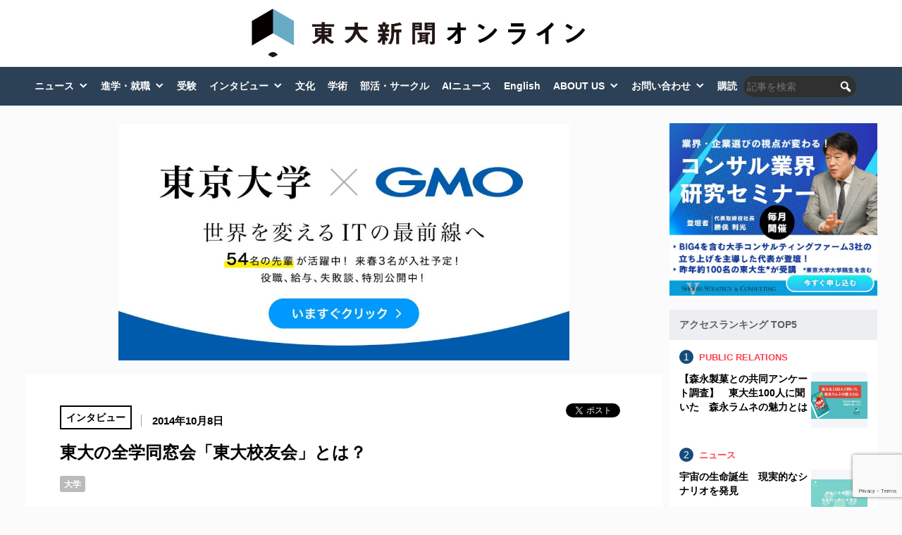

--- FILE ---
content_type: text/html; charset=UTF-8
request_url: https://www.todaishimbun.org/koyukai201410082/
body_size: 127541
content:
<!DOCTYPE html>
<html dir="ltr" lang="ja" prefix="og: https://ogp.me/ns#">

<head>
	<meta charset="UTF-8">
	<meta name="viewport" content="width=device-width,initial-scale=1.0">
	<link href="https://use.fontawesome.com/releases/v5.6.1/css/all.css" rel="stylesheet">
			<link rel="stylesheet" href="https://www.todaishimbun.org/wp-content/themes/todaishimbun2020/style.css?ver=1.0" type="text/css">
			<title>東大の全学同窓会「東大校友会」とは？ - 東大新聞オンライン</title>
	<style>img:is([sizes="auto" i], [sizes^="auto," i]) { contain-intrinsic-size: 3000px 1500px }</style>
	
		<!-- All in One SEO 4.8.7 - aioseo.com -->
	<meta name="description" content="東大法人化から10年。全学の同窓会である赤門学友会も10年目を迎え、今年４月に東大校友会と名を変えた。第13回" />
	<meta name="robots" content="max-image-preview:large" />
	<meta name="author" content="東京大学新聞"/>
	<link rel="canonical" href="https://www.todaishimbun.org/koyukai201410082/" />
	<meta name="generator" content="All in One SEO (AIOSEO) 4.8.7" />
		<meta property="og:locale" content="ja_JP" />
		<meta property="og:site_name" content="東大新聞オンライン - 「東大の知をひらく」 東京大学新聞は、東大の学生により編集されるメディアです" />
		<meta property="og:type" content="article" />
		<meta property="og:title" content="東大の全学同窓会「東大校友会」とは？ - 東大新聞オンライン" />
		<meta property="og:description" content="東大法人化から10年。全学の同窓会である赤門学友会も10年目を迎え、今年４月に東大校友会と名を変えた。第13回" />
		<meta property="og:url" content="https://www.todaishimbun.org/koyukai201410082/" />
		<meta property="article:published_time" content="2014-10-08T00:00:29+00:00" />
		<meta property="article:modified_time" content="2015-09-01T06:27:23+00:00" />
		<meta name="twitter:card" content="summary_large_image" />
		<meta name="twitter:title" content="東大の全学同窓会「東大校友会」とは？ - 東大新聞オンライン" />
		<meta name="twitter:description" content="東大法人化から10年。全学の同窓会である赤門学友会も10年目を迎え、今年４月に東大校友会と名を変えた。第13回" />
		<meta name="twitter:image" content="https://www.todaishimbun.org/wp-content/uploads/2015/09/koyukai0-thumb-600xauto-790.jpg" />
		<script type="application/ld+json" class="aioseo-schema">
			{"@context":"https:\/\/schema.org","@graph":[{"@type":"BlogPosting","@id":"https:\/\/www.todaishimbun.org\/koyukai201410082\/#blogposting","name":"\u6771\u5927\u306e\u5168\u5b66\u540c\u7a93\u4f1a\u300c\u6771\u5927\u6821\u53cb\u4f1a\u300d\u3068\u306f\uff1f - \u6771\u5927\u65b0\u805e\u30aa\u30f3\u30e9\u30a4\u30f3","headline":"\u6771\u5927\u306e\u5168\u5b66\u540c\u7a93\u4f1a\u300c\u6771\u5927\u6821\u53cb\u4f1a\u300d\u3068\u306f\uff1f","author":{"@id":"https:\/\/www.todaishimbun.org\/author\/shimbun\/#author"},"publisher":{"@id":"https:\/\/www.todaishimbun.org\/#organization"},"image":{"@type":"ImageObject","url":"https:\/\/www.todaishimbun.org\/wp-content\/uploads\/2015\/09\/koyukai0-thumb-600xauto-790.jpg","width":600,"height":450},"datePublished":"2014-10-08T09:00:29+09:00","dateModified":"2015-09-01T15:27:23+09:00","inLanguage":"ja","mainEntityOfPage":{"@id":"https:\/\/www.todaishimbun.org\/koyukai201410082\/#webpage"},"isPartOf":{"@id":"https:\/\/www.todaishimbun.org\/koyukai201410082\/#webpage"},"articleSection":"\u30a4\u30f3\u30bf\u30d3\u30e5\u30fc, \u5927\u5b66"},{"@type":"BreadcrumbList","@id":"https:\/\/www.todaishimbun.org\/koyukai201410082\/#breadcrumblist","itemListElement":[{"@type":"ListItem","@id":"https:\/\/www.todaishimbun.org#listItem","position":1,"name":"Home","item":"https:\/\/www.todaishimbun.org","nextItem":{"@type":"ListItem","@id":"https:\/\/www.todaishimbun.org\/category\/interview\/#listItem","name":"\u30a4\u30f3\u30bf\u30d3\u30e5\u30fc"}},{"@type":"ListItem","@id":"https:\/\/www.todaishimbun.org\/category\/interview\/#listItem","position":2,"name":"\u30a4\u30f3\u30bf\u30d3\u30e5\u30fc","item":"https:\/\/www.todaishimbun.org\/category\/interview\/","nextItem":{"@type":"ListItem","@id":"https:\/\/www.todaishimbun.org\/koyukai201410082\/#listItem","name":"\u6771\u5927\u306e\u5168\u5b66\u540c\u7a93\u4f1a\u300c\u6771\u5927\u6821\u53cb\u4f1a\u300d\u3068\u306f\uff1f"},"previousItem":{"@type":"ListItem","@id":"https:\/\/www.todaishimbun.org#listItem","name":"Home"}},{"@type":"ListItem","@id":"https:\/\/www.todaishimbun.org\/koyukai201410082\/#listItem","position":3,"name":"\u6771\u5927\u306e\u5168\u5b66\u540c\u7a93\u4f1a\u300c\u6771\u5927\u6821\u53cb\u4f1a\u300d\u3068\u306f\uff1f","previousItem":{"@type":"ListItem","@id":"https:\/\/www.todaishimbun.org\/category\/interview\/#listItem","name":"\u30a4\u30f3\u30bf\u30d3\u30e5\u30fc"}}]},{"@type":"Organization","@id":"https:\/\/www.todaishimbun.org\/#organization","name":"\u6771\u5927\u65b0\u805e\u30aa\u30f3\u30e9\u30a4\u30f3","description":"\u300c\u6771\u5927\u306e\u77e5\u3092\u3072\u3089\u304f\u300d \u6771\u4eac\u5927\u5b66\u65b0\u805e\u306f\u3001\u6771\u5927\u306e\u5b66\u751f\u306b\u3088\u308a\u7de8\u96c6\u3055\u308c\u308b\u30e1\u30c7\u30a3\u30a2\u3067\u3059","url":"https:\/\/www.todaishimbun.org\/"},{"@type":"Person","@id":"https:\/\/www.todaishimbun.org\/author\/shimbun\/#author","url":"https:\/\/www.todaishimbun.org\/author\/shimbun\/","name":"\u6771\u4eac\u5927\u5b66\u65b0\u805e","image":{"@type":"ImageObject","@id":"https:\/\/www.todaishimbun.org\/koyukai201410082\/#authorImage","url":"https:\/\/www.todaishimbun.org\/wp-content\/uploads\/2018\/01\/bbb55c9575b4f3de067ef6608183d872-96x96.jpg","width":96,"height":96,"caption":"\u6771\u4eac\u5927\u5b66\u65b0\u805e"}},{"@type":"WebPage","@id":"https:\/\/www.todaishimbun.org\/koyukai201410082\/#webpage","url":"https:\/\/www.todaishimbun.org\/koyukai201410082\/","name":"\u6771\u5927\u306e\u5168\u5b66\u540c\u7a93\u4f1a\u300c\u6771\u5927\u6821\u53cb\u4f1a\u300d\u3068\u306f\uff1f - \u6771\u5927\u65b0\u805e\u30aa\u30f3\u30e9\u30a4\u30f3","description":"\u6771\u5927\u6cd5\u4eba\u5316\u304b\u308910\u5e74\u3002\u5168\u5b66\u306e\u540c\u7a93\u4f1a\u3067\u3042\u308b\u8d64\u9580\u5b66\u53cb\u4f1a\u308210\u5e74\u76ee\u3092\u8fce\u3048\u3001\u4eca\u5e74\uff14\u6708\u306b\u6771\u5927\u6821\u53cb\u4f1a\u3068\u540d\u3092\u5909\u3048\u305f\u3002\u7b2c13\u56de","inLanguage":"ja","isPartOf":{"@id":"https:\/\/www.todaishimbun.org\/#website"},"breadcrumb":{"@id":"https:\/\/www.todaishimbun.org\/koyukai201410082\/#breadcrumblist"},"author":{"@id":"https:\/\/www.todaishimbun.org\/author\/shimbun\/#author"},"creator":{"@id":"https:\/\/www.todaishimbun.org\/author\/shimbun\/#author"},"image":{"@type":"ImageObject","url":"https:\/\/www.todaishimbun.org\/wp-content\/uploads\/2015\/09\/koyukai0-thumb-600xauto-790.jpg","@id":"https:\/\/www.todaishimbun.org\/koyukai201410082\/#mainImage","width":600,"height":450},"primaryImageOfPage":{"@id":"https:\/\/www.todaishimbun.org\/koyukai201410082\/#mainImage"},"datePublished":"2014-10-08T09:00:29+09:00","dateModified":"2015-09-01T15:27:23+09:00"},{"@type":"WebSite","@id":"https:\/\/www.todaishimbun.org\/#website","url":"https:\/\/www.todaishimbun.org\/","name":"\u6771\u5927\u65b0\u805e\u30aa\u30f3\u30e9\u30a4\u30f3","description":"\u300c\u6771\u5927\u306e\u77e5\u3092\u3072\u3089\u304f\u300d \u6771\u4eac\u5927\u5b66\u65b0\u805e\u306f\u3001\u6771\u5927\u306e\u5b66\u751f\u306b\u3088\u308a\u7de8\u96c6\u3055\u308c\u308b\u30e1\u30c7\u30a3\u30a2\u3067\u3059","inLanguage":"ja","publisher":{"@id":"https:\/\/www.todaishimbun.org\/#organization"}}]}
		</script>
		<!-- All in One SEO -->


<!-- Google Tag Manager for WordPress by gtm4wp.com -->
<script data-cfasync="false" data-pagespeed-no-defer>
	var gtm4wp_datalayer_name = "dataLayer";
	var dataLayer = dataLayer || [];
</script>
<!-- End Google Tag Manager for WordPress by gtm4wp.com --><link rel='dns-prefetch' href='//ajax.googleapis.com' />
<link rel='dns-prefetch' href='//stats.wp.com' />
<link rel='dns-prefetch' href='//maxcdn.bootstrapcdn.com' />
<link rel='dns-prefetch' href='//v0.wordpress.com' />
<link rel="alternate" type="application/rss+xml" title="東大新聞オンライン &raquo; フィード" href="https://www.todaishimbun.org/feed/" />
<link rel="alternate" type="application/rss+xml" title="東大新聞オンライン &raquo; コメントフィード" href="https://www.todaishimbun.org/comments/feed/" />
<link rel="alternate" type="application/rss+xml" title="東大新聞オンライン &raquo; 東大の全学同窓会「東大校友会」とは？ のコメントのフィード" href="https://www.todaishimbun.org/koyukai201410082/feed/" />
<script type="text/javascript">
/* <![CDATA[ */
window._wpemojiSettings = {"baseUrl":"https:\/\/s.w.org\/images\/core\/emoji\/16.0.1\/72x72\/","ext":".png","svgUrl":"https:\/\/s.w.org\/images\/core\/emoji\/16.0.1\/svg\/","svgExt":".svg","source":{"concatemoji":"https:\/\/www.todaishimbun.org\/wp-includes\/js\/wp-emoji-release.min.js?ver=6.8.2"}};
/*! This file is auto-generated */
!function(s,n){var o,i,e;function c(e){try{var t={supportTests:e,timestamp:(new Date).valueOf()};sessionStorage.setItem(o,JSON.stringify(t))}catch(e){}}function p(e,t,n){e.clearRect(0,0,e.canvas.width,e.canvas.height),e.fillText(t,0,0);var t=new Uint32Array(e.getImageData(0,0,e.canvas.width,e.canvas.height).data),a=(e.clearRect(0,0,e.canvas.width,e.canvas.height),e.fillText(n,0,0),new Uint32Array(e.getImageData(0,0,e.canvas.width,e.canvas.height).data));return t.every(function(e,t){return e===a[t]})}function u(e,t){e.clearRect(0,0,e.canvas.width,e.canvas.height),e.fillText(t,0,0);for(var n=e.getImageData(16,16,1,1),a=0;a<n.data.length;a++)if(0!==n.data[a])return!1;return!0}function f(e,t,n,a){switch(t){case"flag":return n(e,"\ud83c\udff3\ufe0f\u200d\u26a7\ufe0f","\ud83c\udff3\ufe0f\u200b\u26a7\ufe0f")?!1:!n(e,"\ud83c\udde8\ud83c\uddf6","\ud83c\udde8\u200b\ud83c\uddf6")&&!n(e,"\ud83c\udff4\udb40\udc67\udb40\udc62\udb40\udc65\udb40\udc6e\udb40\udc67\udb40\udc7f","\ud83c\udff4\u200b\udb40\udc67\u200b\udb40\udc62\u200b\udb40\udc65\u200b\udb40\udc6e\u200b\udb40\udc67\u200b\udb40\udc7f");case"emoji":return!a(e,"\ud83e\udedf")}return!1}function g(e,t,n,a){var r="undefined"!=typeof WorkerGlobalScope&&self instanceof WorkerGlobalScope?new OffscreenCanvas(300,150):s.createElement("canvas"),o=r.getContext("2d",{willReadFrequently:!0}),i=(o.textBaseline="top",o.font="600 32px Arial",{});return e.forEach(function(e){i[e]=t(o,e,n,a)}),i}function t(e){var t=s.createElement("script");t.src=e,t.defer=!0,s.head.appendChild(t)}"undefined"!=typeof Promise&&(o="wpEmojiSettingsSupports",i=["flag","emoji"],n.supports={everything:!0,everythingExceptFlag:!0},e=new Promise(function(e){s.addEventListener("DOMContentLoaded",e,{once:!0})}),new Promise(function(t){var n=function(){try{var e=JSON.parse(sessionStorage.getItem(o));if("object"==typeof e&&"number"==typeof e.timestamp&&(new Date).valueOf()<e.timestamp+604800&&"object"==typeof e.supportTests)return e.supportTests}catch(e){}return null}();if(!n){if("undefined"!=typeof Worker&&"undefined"!=typeof OffscreenCanvas&&"undefined"!=typeof URL&&URL.createObjectURL&&"undefined"!=typeof Blob)try{var e="postMessage("+g.toString()+"("+[JSON.stringify(i),f.toString(),p.toString(),u.toString()].join(",")+"));",a=new Blob([e],{type:"text/javascript"}),r=new Worker(URL.createObjectURL(a),{name:"wpTestEmojiSupports"});return void(r.onmessage=function(e){c(n=e.data),r.terminate(),t(n)})}catch(e){}c(n=g(i,f,p,u))}t(n)}).then(function(e){for(var t in e)n.supports[t]=e[t],n.supports.everything=n.supports.everything&&n.supports[t],"flag"!==t&&(n.supports.everythingExceptFlag=n.supports.everythingExceptFlag&&n.supports[t]);n.supports.everythingExceptFlag=n.supports.everythingExceptFlag&&!n.supports.flag,n.DOMReady=!1,n.readyCallback=function(){n.DOMReady=!0}}).then(function(){return e}).then(function(){var e;n.supports.everything||(n.readyCallback(),(e=n.source||{}).concatemoji?t(e.concatemoji):e.wpemoji&&e.twemoji&&(t(e.twemoji),t(e.wpemoji)))}))}((window,document),window._wpemojiSettings);
/* ]]> */
</script>
<link rel='stylesheet' id='jetpack_related-posts-css' href='https://www.todaishimbun.org/wp-content/plugins/jetpack/modules/related-posts/related-posts.css?ver=20240116' type='text/css' media='all' />
<style id='wp-emoji-styles-inline-css' type='text/css'>

	img.wp-smiley, img.emoji {
		display: inline !important;
		border: none !important;
		box-shadow: none !important;
		height: 1em !important;
		width: 1em !important;
		margin: 0 0.07em !important;
		vertical-align: -0.1em !important;
		background: none !important;
		padding: 0 !important;
	}
</style>
<link rel='stylesheet' id='wp-block-library-css' href='https://www.todaishimbun.org/wp-includes/css/dist/block-library/style.min.css?ver=6.8.2' type='text/css' media='all' />
<style id='wp-block-library-theme-inline-css' type='text/css'>
.wp-block-audio :where(figcaption){color:#555;font-size:13px;text-align:center}.is-dark-theme .wp-block-audio :where(figcaption){color:#ffffffa6}.wp-block-audio{margin:0 0 1em}.wp-block-code{border:1px solid #ccc;border-radius:4px;font-family:Menlo,Consolas,monaco,monospace;padding:.8em 1em}.wp-block-embed :where(figcaption){color:#555;font-size:13px;text-align:center}.is-dark-theme .wp-block-embed :where(figcaption){color:#ffffffa6}.wp-block-embed{margin:0 0 1em}.blocks-gallery-caption{color:#555;font-size:13px;text-align:center}.is-dark-theme .blocks-gallery-caption{color:#ffffffa6}:root :where(.wp-block-image figcaption){color:#555;font-size:13px;text-align:center}.is-dark-theme :root :where(.wp-block-image figcaption){color:#ffffffa6}.wp-block-image{margin:0 0 1em}.wp-block-pullquote{border-bottom:4px solid;border-top:4px solid;color:currentColor;margin-bottom:1.75em}.wp-block-pullquote cite,.wp-block-pullquote footer,.wp-block-pullquote__citation{color:currentColor;font-size:.8125em;font-style:normal;text-transform:uppercase}.wp-block-quote{border-left:.25em solid;margin:0 0 1.75em;padding-left:1em}.wp-block-quote cite,.wp-block-quote footer{color:currentColor;font-size:.8125em;font-style:normal;position:relative}.wp-block-quote:where(.has-text-align-right){border-left:none;border-right:.25em solid;padding-left:0;padding-right:1em}.wp-block-quote:where(.has-text-align-center){border:none;padding-left:0}.wp-block-quote.is-large,.wp-block-quote.is-style-large,.wp-block-quote:where(.is-style-plain){border:none}.wp-block-search .wp-block-search__label{font-weight:700}.wp-block-search__button{border:1px solid #ccc;padding:.375em .625em}:where(.wp-block-group.has-background){padding:1.25em 2.375em}.wp-block-separator.has-css-opacity{opacity:.4}.wp-block-separator{border:none;border-bottom:2px solid;margin-left:auto;margin-right:auto}.wp-block-separator.has-alpha-channel-opacity{opacity:1}.wp-block-separator:not(.is-style-wide):not(.is-style-dots){width:100px}.wp-block-separator.has-background:not(.is-style-dots){border-bottom:none;height:1px}.wp-block-separator.has-background:not(.is-style-wide):not(.is-style-dots){height:2px}.wp-block-table{margin:0 0 1em}.wp-block-table td,.wp-block-table th{word-break:normal}.wp-block-table :where(figcaption){color:#555;font-size:13px;text-align:center}.is-dark-theme .wp-block-table :where(figcaption){color:#ffffffa6}.wp-block-video :where(figcaption){color:#555;font-size:13px;text-align:center}.is-dark-theme .wp-block-video :where(figcaption){color:#ffffffa6}.wp-block-video{margin:0 0 1em}:root :where(.wp-block-template-part.has-background){margin-bottom:0;margin-top:0;padding:1.25em 2.375em}
</style>
<style id='classic-theme-styles-inline-css' type='text/css'>
/*! This file is auto-generated */
.wp-block-button__link{color:#fff;background-color:#32373c;border-radius:9999px;box-shadow:none;text-decoration:none;padding:calc(.667em + 2px) calc(1.333em + 2px);font-size:1.125em}.wp-block-file__button{background:#32373c;color:#fff;text-decoration:none}
</style>
<link rel='stylesheet' id='quads-style-css-css' href='https://www.todaishimbun.org/wp-content/plugins/quick-adsense-reloaded/includes/gutenberg/dist/blocks.style.build.css?ver=2.0.94' type='text/css' media='all' />
<link rel='stylesheet' id='mediaelement-css' href='https://www.todaishimbun.org/wp-includes/js/mediaelement/mediaelementplayer-legacy.min.css?ver=4.2.17' type='text/css' media='all' />
<link rel='stylesheet' id='wp-mediaelement-css' href='https://www.todaishimbun.org/wp-includes/js/mediaelement/wp-mediaelement.min.css?ver=6.8.2' type='text/css' media='all' />
<style id='jetpack-sharing-buttons-style-inline-css' type='text/css'>
.jetpack-sharing-buttons__services-list{display:flex;flex-direction:row;flex-wrap:wrap;gap:0;list-style-type:none;margin:5px;padding:0}.jetpack-sharing-buttons__services-list.has-small-icon-size{font-size:12px}.jetpack-sharing-buttons__services-list.has-normal-icon-size{font-size:16px}.jetpack-sharing-buttons__services-list.has-large-icon-size{font-size:24px}.jetpack-sharing-buttons__services-list.has-huge-icon-size{font-size:36px}@media print{.jetpack-sharing-buttons__services-list{display:none!important}}.editor-styles-wrapper .wp-block-jetpack-sharing-buttons{gap:0;padding-inline-start:0}ul.jetpack-sharing-buttons__services-list.has-background{padding:1.25em 2.375em}
</style>
<link rel='stylesheet' id='liquid-block-speech-css' href='https://www.todaishimbun.org/wp-content/plugins/liquid-speech-balloon/css/block.css?ver=6.8.2' type='text/css' media='all' />
<style id='global-styles-inline-css' type='text/css'>
:root{--wp--preset--aspect-ratio--square: 1;--wp--preset--aspect-ratio--4-3: 4/3;--wp--preset--aspect-ratio--3-4: 3/4;--wp--preset--aspect-ratio--3-2: 3/2;--wp--preset--aspect-ratio--2-3: 2/3;--wp--preset--aspect-ratio--16-9: 16/9;--wp--preset--aspect-ratio--9-16: 9/16;--wp--preset--color--black: #000000;--wp--preset--color--cyan-bluish-gray: #abb8c3;--wp--preset--color--white: #ffffff;--wp--preset--color--pale-pink: #f78da7;--wp--preset--color--vivid-red: #cf2e2e;--wp--preset--color--luminous-vivid-orange: #ff6900;--wp--preset--color--luminous-vivid-amber: #fcb900;--wp--preset--color--light-green-cyan: #7bdcb5;--wp--preset--color--vivid-green-cyan: #00d084;--wp--preset--color--pale-cyan-blue: #8ed1fc;--wp--preset--color--vivid-cyan-blue: #0693e3;--wp--preset--color--vivid-purple: #9b51e0;--wp--preset--gradient--vivid-cyan-blue-to-vivid-purple: linear-gradient(135deg,rgba(6,147,227,1) 0%,rgb(155,81,224) 100%);--wp--preset--gradient--light-green-cyan-to-vivid-green-cyan: linear-gradient(135deg,rgb(122,220,180) 0%,rgb(0,208,130) 100%);--wp--preset--gradient--luminous-vivid-amber-to-luminous-vivid-orange: linear-gradient(135deg,rgba(252,185,0,1) 0%,rgba(255,105,0,1) 100%);--wp--preset--gradient--luminous-vivid-orange-to-vivid-red: linear-gradient(135deg,rgba(255,105,0,1) 0%,rgb(207,46,46) 100%);--wp--preset--gradient--very-light-gray-to-cyan-bluish-gray: linear-gradient(135deg,rgb(238,238,238) 0%,rgb(169,184,195) 100%);--wp--preset--gradient--cool-to-warm-spectrum: linear-gradient(135deg,rgb(74,234,220) 0%,rgb(151,120,209) 20%,rgb(207,42,186) 40%,rgb(238,44,130) 60%,rgb(251,105,98) 80%,rgb(254,248,76) 100%);--wp--preset--gradient--blush-light-purple: linear-gradient(135deg,rgb(255,206,236) 0%,rgb(152,150,240) 100%);--wp--preset--gradient--blush-bordeaux: linear-gradient(135deg,rgb(254,205,165) 0%,rgb(254,45,45) 50%,rgb(107,0,62) 100%);--wp--preset--gradient--luminous-dusk: linear-gradient(135deg,rgb(255,203,112) 0%,rgb(199,81,192) 50%,rgb(65,88,208) 100%);--wp--preset--gradient--pale-ocean: linear-gradient(135deg,rgb(255,245,203) 0%,rgb(182,227,212) 50%,rgb(51,167,181) 100%);--wp--preset--gradient--electric-grass: linear-gradient(135deg,rgb(202,248,128) 0%,rgb(113,206,126) 100%);--wp--preset--gradient--midnight: linear-gradient(135deg,rgb(2,3,129) 0%,rgb(40,116,252) 100%);--wp--preset--font-size--small: 13px;--wp--preset--font-size--medium: 20px;--wp--preset--font-size--large: 36px;--wp--preset--font-size--x-large: 42px;--wp--preset--spacing--20: 0.44rem;--wp--preset--spacing--30: 0.67rem;--wp--preset--spacing--40: 1rem;--wp--preset--spacing--50: 1.5rem;--wp--preset--spacing--60: 2.25rem;--wp--preset--spacing--70: 3.38rem;--wp--preset--spacing--80: 5.06rem;--wp--preset--shadow--natural: 6px 6px 9px rgba(0, 0, 0, 0.2);--wp--preset--shadow--deep: 12px 12px 50px rgba(0, 0, 0, 0.4);--wp--preset--shadow--sharp: 6px 6px 0px rgba(0, 0, 0, 0.2);--wp--preset--shadow--outlined: 6px 6px 0px -3px rgba(255, 255, 255, 1), 6px 6px rgba(0, 0, 0, 1);--wp--preset--shadow--crisp: 6px 6px 0px rgba(0, 0, 0, 1);}:where(.is-layout-flex){gap: 0.5em;}:where(.is-layout-grid){gap: 0.5em;}body .is-layout-flex{display: flex;}.is-layout-flex{flex-wrap: wrap;align-items: center;}.is-layout-flex > :is(*, div){margin: 0;}body .is-layout-grid{display: grid;}.is-layout-grid > :is(*, div){margin: 0;}:where(.wp-block-columns.is-layout-flex){gap: 2em;}:where(.wp-block-columns.is-layout-grid){gap: 2em;}:where(.wp-block-post-template.is-layout-flex){gap: 1.25em;}:where(.wp-block-post-template.is-layout-grid){gap: 1.25em;}.has-black-color{color: var(--wp--preset--color--black) !important;}.has-cyan-bluish-gray-color{color: var(--wp--preset--color--cyan-bluish-gray) !important;}.has-white-color{color: var(--wp--preset--color--white) !important;}.has-pale-pink-color{color: var(--wp--preset--color--pale-pink) !important;}.has-vivid-red-color{color: var(--wp--preset--color--vivid-red) !important;}.has-luminous-vivid-orange-color{color: var(--wp--preset--color--luminous-vivid-orange) !important;}.has-luminous-vivid-amber-color{color: var(--wp--preset--color--luminous-vivid-amber) !important;}.has-light-green-cyan-color{color: var(--wp--preset--color--light-green-cyan) !important;}.has-vivid-green-cyan-color{color: var(--wp--preset--color--vivid-green-cyan) !important;}.has-pale-cyan-blue-color{color: var(--wp--preset--color--pale-cyan-blue) !important;}.has-vivid-cyan-blue-color{color: var(--wp--preset--color--vivid-cyan-blue) !important;}.has-vivid-purple-color{color: var(--wp--preset--color--vivid-purple) !important;}.has-black-background-color{background-color: var(--wp--preset--color--black) !important;}.has-cyan-bluish-gray-background-color{background-color: var(--wp--preset--color--cyan-bluish-gray) !important;}.has-white-background-color{background-color: var(--wp--preset--color--white) !important;}.has-pale-pink-background-color{background-color: var(--wp--preset--color--pale-pink) !important;}.has-vivid-red-background-color{background-color: var(--wp--preset--color--vivid-red) !important;}.has-luminous-vivid-orange-background-color{background-color: var(--wp--preset--color--luminous-vivid-orange) !important;}.has-luminous-vivid-amber-background-color{background-color: var(--wp--preset--color--luminous-vivid-amber) !important;}.has-light-green-cyan-background-color{background-color: var(--wp--preset--color--light-green-cyan) !important;}.has-vivid-green-cyan-background-color{background-color: var(--wp--preset--color--vivid-green-cyan) !important;}.has-pale-cyan-blue-background-color{background-color: var(--wp--preset--color--pale-cyan-blue) !important;}.has-vivid-cyan-blue-background-color{background-color: var(--wp--preset--color--vivid-cyan-blue) !important;}.has-vivid-purple-background-color{background-color: var(--wp--preset--color--vivid-purple) !important;}.has-black-border-color{border-color: var(--wp--preset--color--black) !important;}.has-cyan-bluish-gray-border-color{border-color: var(--wp--preset--color--cyan-bluish-gray) !important;}.has-white-border-color{border-color: var(--wp--preset--color--white) !important;}.has-pale-pink-border-color{border-color: var(--wp--preset--color--pale-pink) !important;}.has-vivid-red-border-color{border-color: var(--wp--preset--color--vivid-red) !important;}.has-luminous-vivid-orange-border-color{border-color: var(--wp--preset--color--luminous-vivid-orange) !important;}.has-luminous-vivid-amber-border-color{border-color: var(--wp--preset--color--luminous-vivid-amber) !important;}.has-light-green-cyan-border-color{border-color: var(--wp--preset--color--light-green-cyan) !important;}.has-vivid-green-cyan-border-color{border-color: var(--wp--preset--color--vivid-green-cyan) !important;}.has-pale-cyan-blue-border-color{border-color: var(--wp--preset--color--pale-cyan-blue) !important;}.has-vivid-cyan-blue-border-color{border-color: var(--wp--preset--color--vivid-cyan-blue) !important;}.has-vivid-purple-border-color{border-color: var(--wp--preset--color--vivid-purple) !important;}.has-vivid-cyan-blue-to-vivid-purple-gradient-background{background: var(--wp--preset--gradient--vivid-cyan-blue-to-vivid-purple) !important;}.has-light-green-cyan-to-vivid-green-cyan-gradient-background{background: var(--wp--preset--gradient--light-green-cyan-to-vivid-green-cyan) !important;}.has-luminous-vivid-amber-to-luminous-vivid-orange-gradient-background{background: var(--wp--preset--gradient--luminous-vivid-amber-to-luminous-vivid-orange) !important;}.has-luminous-vivid-orange-to-vivid-red-gradient-background{background: var(--wp--preset--gradient--luminous-vivid-orange-to-vivid-red) !important;}.has-very-light-gray-to-cyan-bluish-gray-gradient-background{background: var(--wp--preset--gradient--very-light-gray-to-cyan-bluish-gray) !important;}.has-cool-to-warm-spectrum-gradient-background{background: var(--wp--preset--gradient--cool-to-warm-spectrum) !important;}.has-blush-light-purple-gradient-background{background: var(--wp--preset--gradient--blush-light-purple) !important;}.has-blush-bordeaux-gradient-background{background: var(--wp--preset--gradient--blush-bordeaux) !important;}.has-luminous-dusk-gradient-background{background: var(--wp--preset--gradient--luminous-dusk) !important;}.has-pale-ocean-gradient-background{background: var(--wp--preset--gradient--pale-ocean) !important;}.has-electric-grass-gradient-background{background: var(--wp--preset--gradient--electric-grass) !important;}.has-midnight-gradient-background{background: var(--wp--preset--gradient--midnight) !important;}.has-small-font-size{font-size: var(--wp--preset--font-size--small) !important;}.has-medium-font-size{font-size: var(--wp--preset--font-size--medium) !important;}.has-large-font-size{font-size: var(--wp--preset--font-size--large) !important;}.has-x-large-font-size{font-size: var(--wp--preset--font-size--x-large) !important;}
:where(.wp-block-post-template.is-layout-flex){gap: 1.25em;}:where(.wp-block-post-template.is-layout-grid){gap: 1.25em;}
:where(.wp-block-columns.is-layout-flex){gap: 2em;}:where(.wp-block-columns.is-layout-grid){gap: 2em;}
:root :where(.wp-block-pullquote){font-size: 1.5em;line-height: 1.6;}
</style>
<link rel='stylesheet' id='megamenu-css' href='https://www.todaishimbun.org/wp-content/uploads/maxmegamenu/style.css?ver=50154d' type='text/css' media='all' />
<link rel='stylesheet' id='dashicons-css' href='https://www.todaishimbun.org/wp-includes/css/dashicons.min.css?ver=6.8.2' type='text/css' media='all' />
<link rel='stylesheet' id='megamenu-genericons-css' href='https://www.todaishimbun.org/wp-content/plugins/megamenu-pro/icons/genericons/genericons/genericons.css?ver=2.1.3' type='text/css' media='all' />
<link rel='stylesheet' id='megamenu-fontawesome-css' href='https://www.todaishimbun.org/wp-content/plugins/megamenu-pro/icons/fontawesome/css/font-awesome.min.css?ver=2.1.3' type='text/css' media='all' />
<link rel='stylesheet' id='megamenu-fontawesome5-css' href='https://www.todaishimbun.org/wp-content/plugins/megamenu-pro/icons/fontawesome5/css/all.min.css?ver=2.1.3' type='text/css' media='all' />
<link rel='stylesheet' id='fontawesome-css' href='//maxcdn.bootstrapcdn.com/font-awesome/4.3.0/css/font-awesome.min.css?ver=6.8.2' type='text/css' media='all' />
<link rel='stylesheet' id='cf7cf-style-css' href='https://www.todaishimbun.org/wp-content/plugins/cf7-conditional-fields/style.css?ver=2.6.3' type='text/css' media='all' />
<!--n2css--><!--n2js--><script type="text/javascript" src="https://ajax.googleapis.com/ajax/libs/jquery/1.11.3/jquery.min.js?ver=1.11.3" id="jquery-js"></script>
<script type="text/javascript" id="jetpack_related-posts-js-extra">
/* <![CDATA[ */
var related_posts_js_options = {"post_heading":"h4"};
/* ]]> */
</script>
<script type="text/javascript" src="https://www.todaishimbun.org/wp-content/plugins/jetpack/_inc/build/related-posts/related-posts.min.js?ver=20240116" id="jetpack_related-posts-js"></script>
<link rel="https://api.w.org/" href="https://www.todaishimbun.org/wp-json/" /><link rel="alternate" title="JSON" type="application/json" href="https://www.todaishimbun.org/wp-json/wp/v2/posts/933" /><link rel="alternate" title="oEmbed (JSON)" type="application/json+oembed" href="https://www.todaishimbun.org/wp-json/oembed/1.0/embed?url=https%3A%2F%2Fwww.todaishimbun.org%2Fkoyukai201410082%2F" />
<link rel="alternate" title="oEmbed (XML)" type="text/xml+oembed" href="https://www.todaishimbun.org/wp-json/oembed/1.0/embed?url=https%3A%2F%2Fwww.todaishimbun.org%2Fkoyukai201410082%2F&#038;format=xml" />
<style type="text/css">.liquid-speech-balloon-01 .liquid-speech-balloon-avatar { background-image: url("https://www.todaishimbun.org/wp-content/uploads/2020/11/Nishioka-Takashi-Takashi-NISHIOKA-300x300.jpeg"); } .liquid-speech-balloon-02 .liquid-speech-balloon-avatar { background-image: url("https://www.todaishimbun.org/wp-content/uploads/2020/12/nakano-300x300.jpg"); } .liquid-speech-balloon-03 .liquid-speech-balloon-avatar { background-image: url("https://www.todaishimbun.org/wp-content/uploads/2020/11/5c4d0a84b1a861b2da148f0405d84a4c-scaled-300x300.jpg"); } .liquid-speech-balloon-04 .liquid-speech-balloon-avatar { background-image: url("https://www.todaishimbun.org/wp-content/uploads/2019/08/Mon-Madomitsu-300x300.jpg"); } .liquid-speech-balloon-06 .liquid-speech-balloon-avatar { background-image: url("https://www.todaishimbun.org/wp-content/uploads/2020/12/nagahiro.png"); } .liquid-speech-balloon-07 .liquid-speech-balloon-avatar { background-image: url("https://www.todaishimbun.org/wp-content/uploads/2019/10/857f0e704fb004b0d64b3cf77ec829c7-300x300.jpg"); } .liquid-speech-balloon-16 .liquid-speech-balloon-avatar { background-image: url("https://www.todaishimbun.org/wp-content/uploads/2021/03/avator_woman.png"); } .liquid-speech-balloon-18 .liquid-speech-balloon-avatar { background-image: url("https://www.todaishimbun.org/wp-content/uploads/2021/03/avator_woman.png"); } .liquid-speech-balloon-20 .liquid-speech-balloon-avatar { background-image: url("https://www.todaishimbun.org/wp-content/uploads/2021/03/avator_woman.png"); } .liquid-speech-balloon-22 .liquid-speech-balloon-avatar { background-image: url("https://www.todaishimbun.org/wp-content/uploads/2021/03/avator_woman.png"); } .liquid-speech-balloon-23 .liquid-speech-balloon-avatar { background-image: url("https://www.todaishimbun.org/wp-content/uploads/2021/04/yaguchi-avatar-e1619588942765.jpeg"); } .liquid-speech-balloon-24 .liquid-speech-balloon-avatar { background-image: url("https://www.todaishimbun.org/wp-content/uploads/2021/04/tamaki-avatar-e1619588979286.jpeg"); } .liquid-speech-balloon-25 .liquid-speech-balloon-avatar { background-image: url("https://www.todaishimbun.org/wp-content/uploads/2021/06/fukuda2-2.jpg"); } .liquid-speech-balloon-26 .liquid-speech-balloon-avatar { background-image: url("https://www.todaishimbun.org/wp-content/uploads/2021/07/eikei_prof.jpeg"); } .liquid-speech-balloon-01 .liquid-speech-balloon-avatar::after { content: "西岡"; } .liquid-speech-balloon-02 .liquid-speech-balloon-avatar::after { content: "中野"; } .liquid-speech-balloon-03 .liquid-speech-balloon-avatar::after { content: "友清"; } .liquid-speech-balloon-04 .liquid-speech-balloon-avatar::after { content: "円光"; } .liquid-speech-balloon-05 .liquid-speech-balloon-avatar::after { content: "尾方"; } .liquid-speech-balloon-06 .liquid-speech-balloon-avatar::after { content: "長廣"; } .liquid-speech-balloon-07 .liquid-speech-balloon-avatar::after { content: "中村"; } .liquid-speech-balloon-08 .liquid-speech-balloon-avatar::after { content: "文Ⅰ"; } .liquid-speech-balloon-09 .liquid-speech-balloon-avatar::after { content: "文Ⅱ"; } .liquid-speech-balloon-10 .liquid-speech-balloon-avatar::after { content: "文Ⅲ"; } .liquid-speech-balloon-11 .liquid-speech-balloon-avatar::after { content: "理Ⅱ"; } .liquid-speech-balloon-12 .liquid-speech-balloon-avatar::after { content: "北川"; } .liquid-speech-balloon-13 .liquid-speech-balloon-avatar::after { content: "平石"; } .liquid-speech-balloon-14 .liquid-speech-balloon-avatar::after { content: "山﨑"; } .liquid-speech-balloon-15 .liquid-speech-balloon-avatar::after { content: "1年、男性"; } .liquid-speech-balloon-16 .liquid-speech-balloon-avatar::after { content: "1年、女性"; } .liquid-speech-balloon-17 .liquid-speech-balloon-avatar::after { content: "2年、男性"; } .liquid-speech-balloon-18 .liquid-speech-balloon-avatar::after { content: "2年、女性"; } .liquid-speech-balloon-19 .liquid-speech-balloon-avatar::after { content: "3年、男性"; } .liquid-speech-balloon-20 .liquid-speech-balloon-avatar::after { content: "3年、女性"; } .liquid-speech-balloon-21 .liquid-speech-balloon-avatar::after { content: "4年、男性"; } .liquid-speech-balloon-22 .liquid-speech-balloon-avatar::after { content: "4年、女性"; } .liquid-speech-balloon-23 .liquid-speech-balloon-avatar::after { content: "矢口"; } .liquid-speech-balloon-24 .liquid-speech-balloon-avatar::after { content: "玉木さん"; } .liquid-speech-balloon-25 .liquid-speech-balloon-avatar::after { content: "福田さん"; } .liquid-speech-balloon-26 .liquid-speech-balloon-avatar::after { content: "鈴木さん"; } </style>
	<style>img#wpstats{display:none}</style>
		
<!-- Google Tag Manager for WordPress by gtm4wp.com -->
<!-- GTM Container placement set to automatic -->
<script data-cfasync="false" data-pagespeed-no-defer>
	var dataLayer_content = {"pagePostType":"post","pagePostType2":"single-post","pageCategory":["interview"],"pageAttributes":["%e5%a4%a7%e5%ad%a6"],"pagePostAuthor":"東京大学新聞"};
	dataLayer.push( dataLayer_content );
</script>
<script data-cfasync="false" data-pagespeed-no-defer>
(function(w,d,s,l,i){w[l]=w[l]||[];w[l].push({'gtm.start':
new Date().getTime(),event:'gtm.js'});var f=d.getElementsByTagName(s)[0],
j=d.createElement(s),dl=l!='dataLayer'?'&l='+l:'';j.async=true;j.src=
'//www.googletagmanager.com/gtm.js?id='+i+dl;f.parentNode.insertBefore(j,f);
})(window,document,'script','dataLayer','GTM-5DDLKMQC');
</script>
<!-- End Google Tag Manager for WordPress by gtm4wp.com --><script>document.cookie = 'quads_browser_width='+screen.width;</script><style type="text/css">.recentcomments a{display:inline !important;padding:0 !important;margin:0 !important;}</style><link rel="icon" href="https://www.todaishimbun.org/wp-content/uploads/2020/11/cropped-todaishimbun-newlogo-32x32.jpg" sizes="32x32" />
<link rel="icon" href="https://www.todaishimbun.org/wp-content/uploads/2020/11/cropped-todaishimbun-newlogo-192x192.jpg" sizes="192x192" />
<link rel="apple-touch-icon" href="https://www.todaishimbun.org/wp-content/uploads/2020/11/cropped-todaishimbun-newlogo-180x180.jpg" />
<meta name="msapplication-TileImage" content="https://www.todaishimbun.org/wp-content/uploads/2020/11/cropped-todaishimbun-newlogo-270x270.jpg" />
<style type="text/css">/** Mega Menu CSS: fs **/</style>

	<!-- Global site tag (gtag.js) - Google Analytics -->
	<script async src="https://www.googletagmanager.com/gtag/js?id=UA-65840746-1"></script>
	<script>
		window.dataLayer = window.dataLayer || [];

		function gtag() {
			dataLayer.push(arguments);
		}
		gtag('js', new Date());

		gtag('config', 'UA-65840746-1');
	</script>
</head>

<body id="pagetop">

	<div id="page" class="hfeed site">
		<a class="skip-link screen-reader-text" href="#content">Skip to content</a>
	</div>
	<header id="masthead" class="site-header">
		<div class="site-branding container">
							<h1 class="site-title">
					<a href="https://www.todaishimbun.org/"><img src="https://www.todaishimbun.org/wp-content/uploads/2021/01/logo_2021.png" alt="" width="550" height="250" /></a>
				</h1>
					</div><!-- .site-branding -->
	</header><!-- #masthead -->
	<nav class="navbar navbar-default">
  <div class="container">
    <div id="mega-menu-wrap-primary" class="mega-menu-wrap"><div class="mega-menu-toggle"><div class="mega-toggle-blocks-left"><div class='mega-toggle-block mega-logo-block mega-toggle-block-1' id='mega-toggle-block-1'><a class="mega-menu-logo" href="https://www.todaishimbun.org" target="_self"><img class="mega-menu-logo" src="https://www.todaishimbun.org/wp-content/uploads/2021/01/sp_logo_2021.png" /></a></div></div><div class="mega-toggle-blocks-center"></div><div class="mega-toggle-blocks-right"><div class='mega-toggle-block mega-menu-toggle-block mega-toggle-block-2' id='mega-toggle-block-2' tabindex='0'><button class='mega-toggle-standard mega-toggle-label' aria-expanded='false'><span class='mega-toggle-label-closed'></span><span class='mega-toggle-label-open'></span></button></div></div></div><ul id="mega-menu-primary" class="mega-menu max-mega-menu mega-menu-horizontal mega-no-js" data-event="hover_intent" data-effect="disabled" data-effect-speed="200" data-effect-mobile="slide_left" data-effect-speed-mobile="600" data-mobile-force-width="false" data-second-click="go" data-document-click="collapse" data-vertical-behaviour="standard" data-breakpoint="799" data-unbind="true" data-mobile-state="collapse_all" data-mobile-direction="vertical" data-hover-intent-timeout="300" data-hover-intent-interval="100" data-sticky-enabled="true" data-sticky-desktop="true" data-sticky-mobile="true" data-sticky-offset="0" data-sticky-expand="true" data-sticky-expand-mobile="true" data-sticky-transition="false" data-sticky-hide="true" data-sticky-hide-tolerance="50" data-sticky-hide-offset="0"><li class="mega-menu-item mega-menu-item-type-custom mega-menu-item-object-custom mega-align-bottom-left mega-menu-flyout mega-hide-on-desktop mega-menu-item-52289" id="mega-menu-item-52289"><div class='mega-search-wrap'><form class='mega-search expand-to-left mega-search-closed' role='search' action='https://www.todaishimbun.org/'>
						<span class='dashicons dashicons-search search-icon'></span>
						<input type='submit' value='Search'>
						<input type='text' aria-label='記事を検索' data-placeholder='記事を検索' name='s'>
						
					</form></div></li><li class="mega-menu-item mega-menu-item-type-taxonomy mega-menu-item-object-category mega-menu-item-has-children mega-align-bottom-left mega-menu-flyout mega-hide-arrow mega-has-icon mega-icon-right mega-menu-item-18" id="mega-menu-item-18"><a class="dashicons-arrow-down-alt2 mega-menu-link" href="https://www.todaishimbun.org/category/news/" aria-expanded="false" tabindex="0">ニュース<span class="mega-indicator" aria-hidden="true"></span></a>
<ul class="mega-sub-menu">
<li class="mega-menu-item mega-menu-item-type-taxonomy mega-menu-item-object-category mega-menu-item-29" id="mega-menu-item-29"><a class="mega-menu-link" href="https://www.todaishimbun.org/category/news/latest-news/">最新ニュース</a></li><li class="mega-menu-item mega-menu-item-type-taxonomy mega-menu-item-object-category mega-menu-item-51958" id="mega-menu-item-51958"><a class="mega-menu-link" href="https://www.todaishimbun.org/category/feature-news/">報道特集</a></li><li class="mega-menu-item mega-menu-item-type-taxonomy mega-menu-item-object-category mega-menu-item-89714" id="mega-menu-item-89714"><a class="mega-menu-link" href="https://www.todaishimbun.org/category/news/%e7%b7%8f%e9%95%b7%e9%81%b8%e8%80%832026-news/">総長選考2026</a></li><li class="mega-menu-item mega-menu-item-type-taxonomy mega-menu-item-object-category mega-menu-item-51964" id="mega-menu-item-51964"><a class="mega-menu-link" href="https://www.todaishimbun.org/category/news/academic-news/">学術ニュース</a></li><li class="mega-menu-item mega-menu-item-type-taxonomy mega-menu-item-object-category mega-menu-item-19" id="mega-menu-item-19"><a class="mega-menu-link" href="https://www.todaishimbun.org/category/news/sports-news/">スポーツニュース</a></li></ul>
</li><li class="mega-menu-item mega-menu-item-type-taxonomy mega-menu-item-object-category mega-menu-item-has-children mega-align-bottom-left mega-menu-flyout mega-hide-arrow mega-has-icon mega-icon-right mega-menu-item-71616" id="mega-menu-item-71616"><a class="dashicons-arrow-down-alt2 mega-menu-link" href="https://www.todaishimbun.org/category/course/" aria-expanded="false" tabindex="0">進学・就職<span class="mega-indicator" aria-hidden="true"></span></a>
<ul class="mega-sub-menu">
<li class="mega-menu-item mega-menu-item-type-taxonomy mega-menu-item-object-category mega-menu-item-71617" id="mega-menu-item-71617"><a class="mega-menu-link" href="https://www.todaishimbun.org/category/course/class/">授業</a></li><li class="mega-menu-item mega-menu-item-type-taxonomy mega-menu-item-object-category mega-menu-item-71618" id="mega-menu-item-71618"><a class="mega-menu-link" href="https://www.todaishimbun.org/category/course/shingaku-sentaku/">進学選択</a></li><li class="mega-menu-item mega-menu-item-type-taxonomy mega-menu-item-object-category mega-menu-item-51961" id="mega-menu-item-51961"><a class="mega-menu-link" href="https://www.todaishimbun.org/category/course/job-hunt/">就活</a></li><li class="mega-menu-item mega-menu-item-type-taxonomy mega-menu-item-object-category mega-menu-item-71619" id="mega-menu-item-71619"><a class="mega-menu-link" href="https://www.todaishimbun.org/category/course/business-start-up/">起業</a></li></ul>
</li><li class="mega-menu-item mega-menu-item-type-taxonomy mega-menu-item-object-category mega-align-bottom-left mega-menu-flyout mega-menu-item-51960" id="mega-menu-item-51960"><a class="mega-menu-link" href="https://www.todaishimbun.org/category/entrance-exam/" tabindex="0">受験</a></li><li class="mega-menu-item mega-menu-item-type-taxonomy mega-menu-item-object-category mega-current-post-ancestor mega-current-menu-parent mega-current-post-parent mega-menu-item-has-children mega-align-bottom-left mega-menu-flyout mega-hide-arrow mega-has-icon mega-icon-right mega-menu-item-14" id="mega-menu-item-14"><a class="dashicons-arrow-down-alt2 mega-menu-link" href="https://www.todaishimbun.org/category/interview/" aria-expanded="false" tabindex="0">インタビュー<span class="mega-indicator" aria-hidden="true"></span></a>
<ul class="mega-sub-menu">
<li class="mega-menu-item mega-menu-item-type-taxonomy mega-menu-item-object-category mega-menu-item-71623" id="mega-menu-item-71623"><a class="mega-menu-link" href="https://www.todaishimbun.org/category/interview/student/">STUDENT</a></li><li class="mega-menu-item mega-menu-item-type-taxonomy mega-menu-item-object-category mega-menu-item-71620" id="mega-menu-item-71620"><a class="mega-menu-link" href="https://www.todaishimbun.org/category/interview/professor/">PROFESSOR</a></li><li class="mega-menu-item mega-menu-item-type-taxonomy mega-menu-item-object-category mega-menu-item-71621" id="mega-menu-item-71621"><a class="mega-menu-link" href="https://www.todaishimbun.org/category/interview/graduate/">GRADUATE</a></li><li class="mega-menu-item mega-menu-item-type-taxonomy mega-menu-item-object-category mega-menu-item-71622" id="mega-menu-item-71622"><a class="mega-menu-link" href="https://www.todaishimbun.org/category/interview/feature/">FEATURE</a></li></ul>
</li><li class="mega-menu-item mega-menu-item-type-taxonomy mega-menu-item-object-category mega-align-bottom-left mega-menu-flyout mega-menu-item-71615" id="mega-menu-item-71615"><a class="mega-menu-link" href="https://www.todaishimbun.org/category/culture/" tabindex="0">文化</a></li><li class="mega-menu-item mega-menu-item-type-taxonomy mega-menu-item-object-category mega-align-bottom-left mega-menu-flyout mega-menu-item-12" id="mega-menu-item-12"><a class="mega-menu-link" href="https://www.todaishimbun.org/category/arts-and-sciences/" tabindex="0">学術</a></li><li class="mega-menu-item mega-menu-item-type-taxonomy mega-menu-item-object-category mega-align-bottom-left mega-menu-flyout mega-menu-item-71625" id="mega-menu-item-71625"><a class="mega-menu-link" href="https://www.todaishimbun.org/category/club-activities/" tabindex="0">部活・サークル</a></li><li class="mega-menu-item mega-menu-item-type-taxonomy mega-menu-item-object-category mega-align-bottom-left mega-menu-flyout mega-menu-item-88693" id="mega-menu-item-88693"><a class="mega-menu-link" href="https://www.todaishimbun.org/category/ai%e3%83%8b%e3%83%a5%e3%83%bc%e3%82%b9/" tabindex="0">AIニュース</a></li><li class="mega-menu-item mega-menu-item-type-taxonomy mega-menu-item-object-category mega-align-bottom-left mega-menu-flyout mega-menu-item-88720" id="mega-menu-item-88720"><a class="mega-menu-link" href="https://www.todaishimbun.org/category/english/" tabindex="0">English</a></li><li class="mega-menu-item mega-menu-item-type-post_type mega-menu-item-object-page mega-menu-item-has-children mega-align-bottom-left mega-menu-flyout mega-hide-arrow mega-has-icon mega-icon-right mega-menu-item-26381" id="mega-menu-item-26381"><a class="dashicons-arrow-down-alt2 mega-menu-link" href="https://www.todaishimbun.org/aboutus/" aria-expanded="false" tabindex="0">ABOUT US<span class="mega-indicator" aria-hidden="true"></span></a>
<ul class="mega-sub-menu">
<li class="mega-menu-item mega-menu-item-type-post_type mega-menu-item-object-page mega-menu-item-51967" id="mega-menu-item-51967"><a class="mega-menu-link" href="https://www.todaishimbun.org/about/">団体紹介</a></li><li class="mega-menu-item mega-menu-item-type-post_type mega-menu-item-object-page mega-menu-item-51966" id="mega-menu-item-51966"><a class="mega-menu-link" href="https://www.todaishimbun.org/writers/">ライター一覧</a></li><li class="mega-menu-item mega-menu-item-type-post_type mega-menu-item-object-page mega-menu-item-51965" id="mega-menu-item-51965"><a class="mega-menu-link" href="https://www.todaishimbun.org/blog/">編集部員ブログ</a></li></ul>
</li><li class="mega-menu-item mega-menu-item-type-post_type mega-menu-item-object-page mega-menu-item-has-children mega-align-bottom-left mega-menu-flyout mega-hide-arrow mega-has-icon mega-icon-right mega-menu-item-51972" id="mega-menu-item-51972"><a class="dashicons-arrow-down-alt2 mega-menu-link" href="https://www.todaishimbun.org/contact-us/" aria-expanded="false" tabindex="0">お問い合わせ<span class="mega-indicator" aria-hidden="true"></span></a>
<ul class="mega-sub-menu">
<li class="mega-menu-item mega-menu-item-type-post_type mega-menu-item-object-page mega-menu-item-51971" id="mega-menu-item-51971"><a class="mega-menu-link" href="https://www.todaishimbun.org/welcome/">部員募集</a></li><li class="mega-menu-item mega-menu-item-type-post_type mega-menu-item-object-page mega-menu-item-51970" id="mega-menu-item-51970"><a class="mega-menu-link" href="https://www.todaishimbun.org/contribution-wanted/">寄稿ライター募集</a></li><li class="mega-menu-item mega-menu-item-type-post_type mega-menu-item-object-page mega-menu-item-51968" id="mega-menu-item-51968"><a class="mega-menu-link" href="https://www.todaishimbun.org/ad-wanted/">広告掲載のご案内</a></li><li class="mega-menu-item mega-menu-item-type-post_type mega-menu-item-object-page mega-menu-item-51969" id="mega-menu-item-51969"><a class="mega-menu-link" href="https://www.todaishimbun.org/info/">情報・写真提供</a></li></ul>
</li><li class="mega-menu-item mega-menu-item-type-post_type mega-menu-item-object-page mega-align-bottom-left mega-menu-flyout mega-menu-item-52346" id="mega-menu-item-52346"><a class="mega-menu-link" href="https://www.todaishimbun.org/subscription-2/" tabindex="0">購読</a></li><li class="mega-menu-item mega-menu-item-type-custom mega-menu-item-object-custom mega-align-bottom-left mega-menu-flyout mega-has-icon mega-icon-left mega-hide-on-mobile mega-menu-item-51973" id="mega-menu-item-51973"><div class='mega-search-wrap mega-static'><form class='mega-search mega-search-open' role='search' action='https://www.todaishimbun.org/'>
						<span class='dashicons dashicons-search search-icon'></span>
						<input type='submit' value='Search'>
						<input type='text' aria-label='記事を検索' data-placeholder='記事を検索' placeholder='記事を検索' name='s'>
						
					</form></div></li></ul><button class='mega-close' aria-label='Close'></button></div><!-- PC Menu -->
	</div>
 <!-- .container -->
</nav><!-- .navbar -->	<div id="content" class="site-content container">
		<div class="row">
<div id="primary" class="content-area col-xs-9">

    <div class="entry-ad">
        <div><div class="dfad dfad_pos_1 dfad_first" id="_ad_89662"><a href="https://u-tokyo.gmo/?utm_source=todaishimbun-1&utm_medium=banner" rel="noopener nofollow sponsored " target="_blank"><img src="https://www.todaishimbun.org/wp-content/uploads/2025/12/TUonline_ad_251224-01-1024x538.jpg" alt="" width="640" height="336" class="alignnone size-large wp-image-89715" /></a></div></div>    </div>
    <main id="main" class="site-main entry-main__border--pr">

        
            
	<article id="post-933" class="post-933 post type-post status-publish format-standard has-post-thumbnail hentry category-interview tag-150">

 <header class="entry-header3">

    	 <div class="row__grid--texttitlebox"><p>インタビュー</p></div>

		  	
    <span class="main-slide__date">2014年10月8日</span>

    <div class="header__sns-share">
      <div
        class="fb-like"
        data-href="https://www.todaishimbun.org/koyukai201410082/"
        data-layout="button_count"
        data-action="like"
        data-show-faces="false"
        data-share="false"
      ></div><!-- facebook -->

      <a
        class="twitter-share-button"
        href="https://twitter.com/share?url=https://www.todaishimbun.org/koyukai201410082/&text=東大の全学同窓会「東大校友会」とは？ - 東大新聞オンライン&via=utnp"
        target="_blank"
      >Tweet</a><!-- twitter -->
    </div><!-- .sns-share -->

    <h1 class="entry-title">東大の全学同窓会「東大校友会」とは？</h1>	  <div class="tagcloud_2"><a href="https://www.todaishimbun.org/tag/%e5%a4%a7%e5%ad%a6/" rel="tag">大学</a></div>

<div><div class="dfad dfad_pos_1 dfad_first" id="_ad_89399"><a href="https://www.pgcareers.com/jp/ja/pgquest" rel="noopener nofollow sponsored " target="_blank"><img src="https://www.todaishimbun.org/wp-content/uploads/2025/12/20251126_PGquest_Banner_PC.jpg" alt="" width="900" height="150" class="alignnone size-full wp-image-89400" /></a></div></div><!-- Ads Random —>
<!-- .entry-meta -->
  </header><!-- .entry-header -->
  <div class="entry-content">
    <p>東大法人化から10年。全学の同窓会である赤門学友会も10年目を迎え、今年４月に東大校友会と名を変えた。<span style="color: #0000ff;"><span style="color: #0000ff;"><a href="http://www.alumni.u-tokyo.ac.jp/hcd/" target="_blank">第13回ホームカミングデイ</a>　</span></span>を10月18日（土）に控え、この活動を今まで取り組んできた２人に、東大と同窓会について語ってもらった。世界での大学の競争が激化する中、卒業生は母校に何ができるのか、考える機会にして欲しい。（取材・渡邊勝太郎　撮影・竹内暉英）</p>
<p><a href="http://www.utnp.org/koyukai0.jpg"><img fetchpriority="high" decoding="async" class="mt-image-center" style="text-align: center; display: block; margin: 0 auto 20px;" src="https://www.todaishimbun.org/wp-content/uploads/2014/10/koyukai0-thumb-600xauto-790.jpg" alt="koyukai0.jpg" width="600" height="450" /></a>杉山健一さん（左）と、島田久弥さん（右）</p>
<p><strong>――本日はよろしくお願いします。まずはお二人の経歴を簡単に紹介してもらえるでしょうか。</strong></p>
<p><strong>杉山健一さん（以下、杉山）</strong></p>
<p>会社を定年後、創立130周年記念事業で、渉外担当の副理事として大学に戻ってきました。寄付金集めを担当していたのですが、それ以前にすべきこととして卒業生のネットワークをしっかりしないといけない、ということで卒業生室副室長を兼務することになりました。東大校友会とはそれ以来の関わりになります。</p>
<p><strong>島田久弥さん（以下、島田）</strong></p>
<p>昔から50歳で仕事を変えると決めていて、次に何をすべきかと考えていたんですね。ふと杉山さんのことを思い出して相談したところ、是非ということになり、昨年から仕事を手伝い始め、今年4月からは卒業生室副室長を務めています。</p>
<p><strong>――杉山さんも誰かから誘われてという感じだったのですか？</strong></p>
<p><strong>杉山</strong></p>
<p>当時の総長である小宮山宏さんが研究室の２年上の先輩だったんです。大学に戻ってくる数年前に寄付の案内が来て、その後の寄付をした人対象のパーティで小宮山さんとお話ししました。定年して今は遊んでいると伝えると、それなら手伝えと言われたのが始まりです。</p>
<p><a href="http://www.utnp.org/koyukai4_1.jpg"><img decoding="async" class="mt-image-center" style="text-align: center; display: block; margin: 0 auto 20px;" src="https://www.todaishimbun.org/wp-content/uploads/2014/10/koyukai4_1-thumb-autox673-792.jpg" alt="koyukai4_1.jpg" width="600" height="673" /></a></p>
<p><strong>――赤門学友会・東大校友会について簡単に紹介を</strong></p>
<p><strong>杉山</strong></p>
<p>そもそも東大には全学規模の同窓会というものがありませんでした。東京大学学友会は2004年の法人化の半年後、ちょうど10年前に大学によって立ち上げられました。ですから、会長は総長である佐々木さん、小宮山さんでした。当時、それぞれにクラブのOB会や地域同窓会はあったのですが、それを大学として緩やかに束ねようという組織でした。卒業生の交流と、大学への支援という二つが大きな目的ですね。これは今も変わっていません。2008年に、名称を公募して、赤門学友会と改称しています。</p>
<p><strong>島田</strong></p>
<p>ここに来て大きな変化もあります。TFTという卒業生向けのオンラインコミュニティーがあるのですが、会員が３万人を超え、個々の同窓会を通してでなく、オンラインを通じて個人が大学とつながっているという状況が生まれてきています。今、存命の卒業生は約20万人と言われていて、うち10万人が住所などが判っており、さらにその中でオンラインでつながっているのが３万人強。今年４月に東大校友会と一般的な名称に名を変えた背景の一つは、個人で入る入らないというのでなく、東大を卒業した人は全員校友会のメンバーという、より自然な形態をイメージしています。</p>
<p>発展段階としては、それぞれを束ねる存在から、全員同じ交友会のメンバーという広い組織に発展してきているという状況です。</p>
<p><strong>杉山</strong></p>
<p>名前については他にもあって、今、赤門をくぐらないで卒業する人もたくさんいますよね。メインキャンパスは本郷以外にも、駒場、柏も含めた３つですから。そんな議論もありました（笑）。</p>
<p><strong>――よく「東大は愛校心が薄い」などと聞きますが、同窓会活動の中で感じる場面はあるでしょうか？</strong></p>
<p><strong>杉山</strong></p>
<p>よく覚えているのは、ある先輩とお会いして、「東大は群れてはいけない」「群れないのが東大らしさ」だと言われ、活動自体を理解してもらえなかったことです。他の大学を見ると、会社に新入社員が入るとそれぞれの大学の卒業生が大々的に歓迎会を開いてくれるわけです。早稲田は稲門会、一橋は如水会、慶応なら三田会と集まっていますが、東大はそういうのが全然ないですよね。私も民間の会社でしたが、誰が東大の先輩なのかしばらく分かりませんでしたよ。</p>
<p>私は運動部のOBで、しょっちゅう群れてるんですけど。それは例外かなと思います。</p>
<p><strong>島田</strong></p>
<p>非常にデリケートな力学が働いているなと感じます。運動部だとか、学生のときにものすごく思い入れた活動では、同窓であるということで思い切り群れるし、仲間も大事にする。それ以外のところでこのようにならないのは、同じ東大を出たということだけではつながりを強く感じないのだと思います。二つ目のつながりの理由が必要なんです。</p>
<p>今、卒業生向けに「東大セルフ・インベストメント」という生涯学習の企画をやっているのですが、目が覚めるようなことがあったんです。ワークショップスタイルで勉強会を開催したら、参加者同士が全く違う年齢・立場にもかかわらず非常に活発に議論しているんです。そこで刺激を与え合った人たちはすごく仲良くなって、その後もつながっている。デリケートというのは、こんな些細なきっかけでも十分ということです。</p>
<p><strong>――この愛好心に関して何か印象的だったことはありますか？</strong></p>
<p><strong>杉山</strong></p>
<p>副室長を務めているとき、さまざまな大学の同窓会づくりを発表し合うシンポジウムに参加しました。隣はイェール大学の同窓会の会長。イェールは同窓会組織がすごく強くて、寄付を集めるためには、風土も大事ですが、卒業生のネットワークがしっかりしていないとダメだと話していたんです。</p>
<p>その後、ＩＡＲＵという国際研究型大学連合で、同窓会が強固なイェール大学がその取り組みを紹介して回っていたのですが、08年に東大でもワークショップを開催しました。彼らの言葉で一番覚えているのは「I love Yale」という言葉。これが素直に出てくるんです。東大生が「I love Todai」なんて&#8230;&#8230;</p>
<p><strong>島田</strong></p>
<p>聞いたことないですね（笑）</p>
<p><strong>――同窓会組織として見本に成り得るイェール大学ですが、取り組みで取り入れられたところはありますか？</strong></p>
<p><strong>杉山</strong></p>
<p>なかなかまねできないですね。就職のサポートなど、まねしたい活動はたくさんあるのですけど。</p>
<p>でも、彼らもここまでにするのに30年以上という長い歳月をかけているんです。東大はまだまだこれからですから、息長くやっていくことが大事だと思います。</p>
<p><strong>島田</strong></p>
<p>彼らの素晴らしい愛校心の根幹にあるのは、学生時代に卒業生に色濃く面倒を見てもらったことにすごく恩を感じていて、卒業したら、今度は自分が学生に返してあげるという循環です。イェールでは、まず受験を希望している受験生に対して、各地域の卒業生が面接をして、そのメモが大学に送られる。入学の歓迎会なんかも同窓会が用意しますし、その後の学生生活でのメンタリング、就職相談とありとあらゆる面倒を卒業生が見てくれます。</p>
<p>作りたいのはこの循環なんですよ。</p>
<p><a href="http://www.utnp.org/koyukai3_1.jpg"><img decoding="async" class="mt-image-center" style="text-align: center; display: block; margin: 0 auto 20px;" src="https://www.todaishimbun.org/wp-content/uploads/2014/10/koyukai3_1-thumb-autox765-794.jpg" alt="koyukai3_1.jpg" width="600" height="765" /></a></p>
<p><strong>――なるほど。そこまでやってくれれば、誰だって恩を感じますね。</strong></p>
<p><strong>島田</strong></p>
<p>東大の場合まだまだですけど。例えば、今地方から東大を受験する人が少なくなってきていますよね。地方の県人会などの同窓会が、地元の受験生をサポートしたり、入学したら歓迎してあげて、東京での生活のサポートするということはできると思うんですよね。こうした、すぐにでも始められる部分もあると思っています。</p>
<p><strong>杉山</strong></p>
<p>僕は、根本的に卒業生の組織というのは、母校の評判を上げるために支援するという団体であって欲しいと思うんです。同窓会への勧誘をしていて、「寄付が欲しくてやっているのだろう」と言われたことがあります。寄付というのは母校への貢献としては大きな方法ですが、他にもやれることはあるんじゃないかと思います。取りあえず、ホームカミングデイなどで「何かできることはないか」と声を掛けてくれるとうれしいです。</p>
<p><strong>――やはり、寄付金目当てと言われることは多いのですか？</strong></p>
<p><strong>杉山</strong></p>
<p>私が副理事になった当初は130周年事業で大々的に寄付を募っていたこともあり、いろいろな人に会う度に言われていた気がします。でも、何年も言い続けていると、そう言う人は少なくなってきているのは確実ですね。「お金欲しさに来たんだろう？」「はい、そうです」と冗談を飛ばせるくらいには（笑）。</p>
<p><strong>島田</strong></p>
<p>私は１年半この仕事していて、一度も言われたことないですよ。</p>
<p><strong>杉山</strong></p>
<p>少しずつ変化を感じますね。</p>
<p><strong>――その他、特色ある取り組みがあればお聞かせください。</strong></p>
<p><strong>島田</strong></p>
<p>学士会との共同で婚活パーティを開催したのですが、これが非常に評判が良いですね。特に女性だと、一般の出合いの場では出身大学を言い辛いということがあるらしく、「それを気にしなくて良い場を用意してくれて本当にありがたい」といった声も聞かれます。２次会にまで参加する人が６、７割もいて、この中から何組もカップルが生まれているのではないでしょうか。</p>
<p><strong>――さまざまな取り組みをしていますが、気を付けていることはありますか？</strong></p>
<p><strong>島田</strong></p>
<p>まずは、卒業生が大学と接点を持ってもらうことを大事にしています。ホームカミングデイや生涯学習などは、こちらからのそういった場の提供ですよね。こうして、東大卒業生としてのメンバーシップ価値を感じてもらうことが第一です。</p>
<p>そうして大学との絆を持ち始めた卒業生から、在学生の支援をして下さる方が生まれてきたら良いなと思うのです。最たるものは体験活動プログラムですね。特に今後は東大も４ターム制になって時間も取れるようになりますから、何倍にも拡充してゆく必要がある。その受け皿になってくれる卒業生が増えて欲しいです。また学生は、就職だけでなく、人生をどうするかというロールモデルも欲していると思います。それを与えてくれるというのは非常に価値あることだと思うんですよね。卒業生からの貢献の輪が広がっていって欲しいと思います。</p>
<p>イェールの根幹にある循環は30年計画で取り組むべきことです。その序段は既に始まっていると考えていいと思います</p>
<p><a href="http://www.utnp.org/koyukai2_1.jpg"><img loading="lazy" decoding="async" class="mt-image-center" style="text-align: center; display: block; margin: 0 auto 20px;" src="https://www.todaishimbun.org/wp-content/uploads/2014/10/koyukai2_1-thumb-600xauto-796.jpg" alt="koyukai2_1.jpg" width="600" height="407" /></a></p>
<p><strong>――先ほどもあった通り、10年が経ち、同窓会も赤門学友会から東大校友会と名を変え、一つの大きな節目だと思います。現状感じている手応えや、残っている課題などはありますか？</strong></p>
<p><strong>杉山</strong></p>
<p>「知の創造的摩擦プロジェクト」などで既にやられていますが、卒業生と在学生が触れ合う場というのはまだまだ増やしたいとは思います。</p>
<p>東大の同窓会組織はまだまだこれから。他の大学も時間がかかっていますから、しつこく粘り強く活動を継続していくしかないですね。</p>
<p><strong>島田</strong></p>
<p>「東大セルフ・インベストメント」にしても、婚活パーティにしても、まだまだ対象となる人数規模としては１桁小さいと思っています。最も大きいイベントはホームカミングデイですが、これもまだまだ活気付けられる。今年は、無料ドリンク券の配布や、銀杏並木に多くのお店を出して祭典としての賑わいを生む工夫をするなど、より多くの参加者を集めようとしています。他校のホームカミングデイを見ると、卒業生が自らイベントを作っているんですね。単なる講演会だけでなく、地域の同窓会が特産品を持ち寄って物産展とかやってたり。来るだけでなくて、やる側として楽しむような団体が増えていって欲しいです。</p>
<p><strong>――ずばり、同窓会が大学に対して貢献できることとはなんでしょう？</strong></p>
<p><strong>杉山</strong></p>
<p>先ほど話にあった地方の受験生支援など、東大が今抱えている問題に直接関与できる例ですよね。こういった課題点を大学が発信して、同窓会や卒業生がそれに応えるという関係にもできると思いますね。東大の卒業生はそれだけのものを持っています。</p>
<p><strong>島田</strong></p>
<p>同窓会が、大学が必要とする基盤として明確に認められた存在になってゆくというのが、今後の一つの方向性だと思います。支援の方法はいろいろあるでしょうけど、そもそも、イェールなどは総長選挙に投票権を持つなど、大学の運営そのものに意見する立場にあるんですよ。どうしたら、ここまでになれるか、考えていかないといけません。</p>
<p><a href="http://www.utnp.org/koyukai1_1.jpg"><img loading="lazy" decoding="async" class="mt-image-center" style="text-align: center; display: block; margin: 0 auto 20px;" src="https://www.todaishimbun.org/wp-content/uploads/2014/10/koyukai1_1-thumb-600xauto-798.jpg" alt="koyukai1_1.jpg" width="600" height="315" /></a></p>
<p><strong>――既に何度も寄付のお話は出ていますが、卒業生からの直接的な支援としてやはり大きなものだと思います。慶應義塾大学などと比して、東大は卒業生からの寄付は少ないですが、どのように考えていますか？</strong></p>
<p><strong>杉山</strong></p>
<p>一朝一夕でできることではありません。寄付をしてくれる人というのは結構固定されていて、何度もしてくれる人もいますが、全くしないという人も多い。今、寄付をしてくれた卒業生は全体の10％に満たないくらいでしょうか。２割、３割と行かずとも、15％くらいには上げたいですね。この寄付をするマインドを育てるには、地道に発信していくしかないと思います。</p>
<p>実際に多くの金額が集まっているのは、小石川植物園や東大球場の人工芝などのプロジェクトです。今行っている安田講堂の改修や新図書館など、やはり多くの人が関心持つようなものは寄付が集まっています。卒業生から見て魅力的な事業を作るというのも大事な方法です。</p>
<p><strong>島田</strong></p>
<p>この仕事に関わる前、赤門学友会の会報の寄付のお願いを見て、「東大って国から一番お金をもらってる大学なのに、なんで寄付が必要なの？」と素朴な疑問を持ったのを憶えています。法人化以後、国の運営費交付金が毎年どれだけ減らされているのかなど、そういう知識がまったくなかったからですよね。今の東大について状況をよく知ると、だいぶ見方が変わってくるのではないでしょうか。</p>
<p>寄付をするマインドという点では、イェールの方も言っていたのですが、学生の頃から、５ドルでいいから寄付をさせるというように、習慣化も大事なんだろうなと思います。</p>
<p><strong>――今後のビジョンやメッセージをお願いします</strong></p>
<p><strong>杉山</strong>　今年、地域同窓会が全国全ての都道府県に発足し、一つの大きな目標を達成します。これからは、いかに彼ら卒業生を大学に近づけていくかというところですね。</p>
<p>この10年はネットワーク作りの10年。次の10年は、群れよう、話そう、一緒にやろうぜ、僕はこんな感じの10年にしたいな。</p>
<p><strong>島田</strong>　卒業生の皆さんへメッセージです。各地域に同窓会がありますので、まず顔を出してみてはいかがでしょうか。また、TFTにもぜひご登録ください。メールマガジンでイベントの告知などさまざまな情報をお送りしますし、大学時代の友人なども探すことができます。</p>
<p>まずはこれらを通して、大学との距離を身近に感じてもらえればと思います。</p>
<p><span id="more-933"></span></p>
<p><strong>杉山 健一（すぎやま　けんいち）さん</strong><br />
東京大学　監事<br />
71年工学系研究科修士課程修了。07年より副理事などを務め、14年4月より現職</p>
<p><strong>島田 久弥（しまだ　ひさや）さん</strong><br />
東京大学　卒業生室　副室長<br />
85年農学部卒。昨年度から卒業生室の活動に携わり、14年4月から副室長を務める</p>


<div id='jp-relatedposts' class='jp-relatedposts' >
	<h3 class="jp-relatedposts-headline"><em>関連</em></h3>
</div>  </div><!-- .entry-content -->
<footer class="entry-footer">
<div class="entry-author__news2">
<ul>
<p class="entry-author__name--news2"><i class="far fa-arrow-alt-circle-right"></i> 関連記事</p>		
  <li>
          <a href="https://www.todaishimbun.org/glp_20250408/">
            <i class="fa fa-caret-right news-title__icon"></i>
            <p class="news-title__list">グローバルリーダー育成プログラム一新　TLPは選抜廃止、後期課程でも受講可能に</p>
          </a>
        </li>
 
  <li>
          <a href="https://www.todaishimbun.org/tokyo-art-educ_20241223/">
            <i class="fa fa-caret-right news-title__icon"></i>
            <p class="news-title__list">東京×アート×教育 東京から迫るアート教育のこれから</p>
          </a>
        </li>
 
  <li>
          <a href="https://www.todaishimbun.org/tohoku20160309/">
            <i class="fa fa-caret-right news-title__icon"></i>
            <p class="news-title__list">東日本大震災と東大　大槌町・研究所の被災と復興　</p>
          </a>
        </li>
 
  <li>
          <a href="https://www.todaishimbun.org/imperialconnection_20230701/">
            <i class="fa fa-caret-right news-title__icon"></i>
            <p class="news-title__list">東大とインペリアル・カレッジ・ロンドンが連携　脱炭素化に向けた技術などで</p>
          </a>
        </li>
 
  <li>
          <a href="https://www.todaishimbun.org/shiozakiakihisa_20250524/">
            <i class="fa fa-caret-right news-title__icon"></i>
            <p class="news-title__list">東大は通過点　心の赴くままに挑戦して　塩崎彰久衆議院議員インタビュー</p>
          </a>
        </li>
 
  	
    </ul>
  </div>		  
	<!-- ここまで関連いれます -->  
    <div class="footer__sns-share">
      <div
        class="fb-like"
        data-href="https://www.todaishimbun.org/koyukai201410082/"
        data-layout="box_count"
        data-action="like"
        data-show-faces="false"
        data-share="false"
      ></div><!-- facebook -->

      <a
        class="twitter-share-button"
        href="https://twitter.com/share?url=https://www.todaishimbun.org/koyukai201410082/&text=東大の全学同窓会「東大校友会」とは？ - 東大新聞オンライン&via=utnp"
        data-count="vertical"
      >Tweet</a><!-- twitter -->

      <a
        href="https://b.hatena.ne.jp/entry/https://www.todaishimbun.org/koyukai201410082/"
        class="hatena-bookmark-button"
        data-hatena-bookmark-title="toudaisinnbunn"
        data-hatena-bookmark-layout="vertical-balloon"
        title="このエントリーをはてなブックマークに追加"
      >
        <img
          src="https://b.st-hatena.com/images/entry-button/button-only@2x.png"
          alt="このエントリーをはてなブックマークに追加"
          width="20"
          height="20"
          style="border: none;"
        >
      </a><!-- hatena -->
    </div><!-- .sns-share -->


    <nav class="navigation post-navigation" role="navigation">
    </nav><!-- .post-navigation -->

    <div id="opinion_form" class="modal fade">
      <div class="modal-dialog modal-lg">
        <div class="modal-content">
          <button type="button" class="modal-close" data-dismiss="modal" aria-hidden="true"><i class="fa fa-times-circle" aria-hidden="true"></i></button>

          <h3>この記事に意見を送信する</h3>

          <div class="modal-body">
            
<div class="wpcf7 no-js" id="wpcf7-f50899-p933-o1" lang="ja" dir="ltr" data-wpcf7-id="50899">
<div class="screen-reader-response"><p role="status" aria-live="polite" aria-atomic="true"></p> <ul></ul></div>
<form action="/koyukai201410082/#wpcf7-f50899-p933-o1" method="post" class="wpcf7-form init" aria-label="Contact form" novalidate="novalidate" data-status="init">
<fieldset class="hidden-fields-container"><input type="hidden" name="_wpcf7" value="50899" /><input type="hidden" name="_wpcf7_version" value="6.1.1" /><input type="hidden" name="_wpcf7_locale" value="ja" /><input type="hidden" name="_wpcf7_unit_tag" value="wpcf7-f50899-p933-o1" /><input type="hidden" name="_wpcf7_container_post" value="933" /><input type="hidden" name="_wpcf7_posted_data_hash" value="" /><input type="hidden" name="_wpcf7cf_hidden_group_fields" value="[]" /><input type="hidden" name="_wpcf7cf_hidden_groups" value="[]" /><input type="hidden" name="_wpcf7cf_visible_groups" value="[]" /><input type="hidden" name="_wpcf7cf_repeaters" value="[]" /><input type="hidden" name="_wpcf7cf_steps" value="{}" /><input type="hidden" name="_wpcf7cf_options" value="{&quot;form_id&quot;:50899,&quot;conditions&quot;:[],&quot;settings&quot;:{&quot;animation&quot;:&quot;yes&quot;,&quot;animation_intime&quot;:200,&quot;animation_outtime&quot;:200,&quot;conditions_ui&quot;:&quot;normal&quot;,&quot;notice_dismissed&quot;:false,&quot;notice_dismissed_update-cf7-5.7.7&quot;:true}}" /><input type="hidden" name="_wpcf7_key" value="%e7%84%a1%e9%a1%8c" /><input type="hidden" name="_cf7sg_toggles" value="" /><input type="hidden" name="_cf7sg_version" value="4.15.8" /><input type="hidden" name="_wpnonce" value="74ed1950e6" /><input type="hidden" name="_wpcf7_recaptcha_response" value="" />
</fieldset>
<p><label> お名前 (必須)<br />
<span class="wpcf7-form-control-wrap" data-name="your-name"><input size="40" maxlength="400" class="wpcf7-form-control wpcf7-text wpcf7-validates-as-required" aria-required="true" aria-invalid="false" value="" type="text" name="your-name" /></span> </label>
</p>
<p><label> メールアドレス (必須)<br />
<span class="wpcf7-form-control-wrap" data-name="your-email"><input size="40" maxlength="400" class="wpcf7-form-control wpcf7-email wpcf7-validates-as-required wpcf7-text wpcf7-validates-as-email" aria-required="true" aria-invalid="false" value="" type="email" name="your-email" /></span> </label>
</p>
<p><span class="wpcf7-form-control-wrap" data-name="checkbox-889"><span class="wpcf7-form-control wpcf7-checkbox wpcf7-validates-as-required"><span class="wpcf7-list-item first"><input type="checkbox" name="checkbox-889[]" value="お名前・ご意見共に公開可" /><span class="wpcf7-list-item-label">お名前・ご意見共に公開可</span></span><span class="wpcf7-list-item"><input type="checkbox" name="checkbox-889[]" value="ご意見のみ公開可" /><span class="wpcf7-list-item-label">ご意見のみ公開可</span></span><span class="wpcf7-list-item last"><input type="checkbox" name="checkbox-889[]" value="お名前・ご意見共に公開不可" /><span class="wpcf7-list-item-label">お名前・ご意見共に公開不可</span></span></span></span>
</p>
<p><label> メッセージ本文<br />
<span class="wpcf7-form-control-wrap" data-name="your-message"><textarea cols="40" rows="10" maxlength="2000" class="wpcf7-form-control wpcf7-textarea" aria-invalid="false" name="your-message"></textarea></span> </label>
</p>
<p><input class="wpcf7-form-control wpcf7-submit has-spinner" type="submit" value="送信" />
</p><p style="display: none !important;" class="akismet-fields-container" data-prefix="_wpcf7_ak_"><label>&#916;<textarea name="_wpcf7_ak_hp_textarea" cols="45" rows="8" maxlength="100"></textarea></label><input type="hidden" id="ak_js_1" name="_wpcf7_ak_js" value="221"/><script>document.getElementById( "ak_js_1" ).setAttribute( "value", ( new Date() ).getTime() );</script></p><div class="wpcf7-response-output" aria-hidden="true"></div>
</form>
</div>
          </div><!-- /.modal-body -->
        </div><!-- /.modal-content -->
      </div><!-- /.modal-dialog -->
    </div><!-- /.modal -->
	<!-- 意見フォーム -->  	
	<div class="cf7sg-container"><div id="cf7sg-form-%e3%81%93%e3%81%ae%e8%a8%98%e4%ba%8b%e3%81%ab%e9%96%a2%e3%81%99%e3%82%8b%e3%81%94%e6%84%8f%e8%a6%8b%e3%83%bb%e3%81%94%e6%84%9f%e6%83%b3" class="cf7-smart-grid has-grid key_%e3%81%93%e3%81%ae%e8%a8%98%e4%ba%8b%e3%81%ab%e9%96%a2%e3%81%99%e3%82%8b%e3%81%94%e6%84%8f%e8%a6%8b%e3%83%bb%e3%81%94%e6%84%9f%e6%83%b3">
<div class="wpcf7 no-js" id="wpcf7-f51904-p933-o2" lang="ja" dir="ltr" data-wpcf7-id="51904">
<div class="screen-reader-response"><p role="status" aria-live="polite" aria-atomic="true"></p> <ul></ul></div>
<form action="/koyukai201410082/#wpcf7-f51904-p933-o2" method="post" class="wpcf7-form init" aria-label="Contact form" novalidate="novalidate" data-status="init">
<fieldset class="hidden-fields-container"><input type="hidden" name="_wpcf7" value="51904" /><input type="hidden" name="_wpcf7_version" value="6.1.1" /><input type="hidden" name="_wpcf7_locale" value="ja" /><input type="hidden" name="_wpcf7_unit_tag" value="wpcf7-f51904-p933-o2" /><input type="hidden" name="_wpcf7_container_post" value="933" /><input type="hidden" name="_wpcf7_posted_data_hash" value="" /><input type="hidden" name="_wpcf7cf_hidden_group_fields" value="[]" /><input type="hidden" name="_wpcf7cf_hidden_groups" value="[]" /><input type="hidden" name="_wpcf7cf_visible_groups" value="[]" /><input type="hidden" name="_wpcf7cf_repeaters" value="[]" /><input type="hidden" name="_wpcf7cf_steps" value="{}" /><input type="hidden" name="_wpcf7cf_options" value="{&quot;form_id&quot;:51904,&quot;conditions&quot;:[],&quot;settings&quot;:{&quot;animation&quot;:&quot;yes&quot;,&quot;animation_intime&quot;:200,&quot;animation_outtime&quot;:200,&quot;conditions_ui&quot;:&quot;normal&quot;,&quot;notice_dismissed&quot;:false,&quot;notice_dismissed_update-cf7-5.7.7&quot;:true}}" /><input type="hidden" name="_wpcf7_key" value="%e3%81%93%e3%81%ae%e8%a8%98%e4%ba%8b%e3%81%ab%e9%96%a2%e3%81%99%e3%82%8b%e3%81%94%e6%84%8f%e8%a6%8b%e3%83%bb%e3%81%94%e6%84%9f%e6%83%b3" /><input type="hidden" name="_cf7sg_toggles" value="" /><input type="hidden" name="_cf7sg_version" value="4.15.8" /><input type="hidden" name="_wpnonce" value="74ed1950e6" /><input type="hidden" name="_wpcf7_recaptcha_response" value="" />
</fieldset>
<div class="container">
  <div class="row">
    <div class="columns full">
      <div class="field"><label>この記事に関するご意見・ご感想<em>*</em></label><span class="wpcf7-form-control-wrap" data-name="textarea-63"><textarea cols="40" rows="5" maxlength="2000" class="wpcf7-form-control wpcf7-textarea wpcf7-validates-as-required" aria-required="true" aria-invalid="false" name="textarea-63"></textarea></span>
        <p class="info-tip"></p>
      </div>
    </div>
  </div>
</div>
<div class="container">
  <div class="row">
    <div class="columns one-half">
      <div class="field"><label>お名前<em>*</em></label><span class="wpcf7-form-control-wrap" data-name="your-name"><input size="40" maxlength="400" class="wpcf7-form-control wpcf7-text wpcf7-validates-as-required" aria-required="true" aria-invalid="false" value="" type="text" name="your-name" /></span>
        <p class="info-tip"></p>
      </div>
    </div>
    <div class="columns one-half">
      <div class="field"><label>メールアドレス<em>*</em></label><span class="wpcf7-form-control-wrap" data-name="your-email"><input size="40" maxlength="400" class="wpcf7-form-control wpcf7-email wpcf7-validates-as-required wpcf7-text wpcf7-validates-as-email" aria-required="true" aria-invalid="false" value="" type="email" name="your-email" /></span>
        <p class="info-tip"></p>
      </div>
    </div>
  </div>
</div>
<div class="container">
  <div class="row">
    <div class="columns one-half">
      <div class="field"><label>コメントの公開</label><span class="wpcf7-form-control-wrap" data-name="radio-861"><span class="wpcf7-form-control wpcf7-radio"><span class="wpcf7-list-item first"><label><input type="radio" name="radio-861" value="可" checked="checked" /><span class="wpcf7-list-item-label">可</span></label></span><span class="wpcf7-list-item last"><label><input type="radio" name="radio-861" value="不可" /><span class="wpcf7-list-item-label">不可</span></label></span></span></span>
        <p class="info-tip"></p>
      </div>
    </div>
    <div class="columns one-half">
    </div>
  </div>
</div>
<div class="container">
  <div class="row">
    <div class="columns one-half">
      <div class="field"><label><em>*</em>は必須です</label><input class="wpcf7-form-control wpcf7-submit has-spinner" type="submit" value="送信" />
        <p class="info-tip"></p>
      </div>
    </div>
  </div>
</div><p style="display: none !important;" class="akismet-fields-container" data-prefix="_wpcf7_ak_"><label>&#916;<textarea name="_wpcf7_ak_hp_textarea" cols="45" rows="8" maxlength="100"></textarea></label><input type="hidden" id="ak_js_2" name="_wpcf7_ak_js" value="60"/><script>document.getElementById( "ak_js_2" ).setAttribute( "value", ( new Date() ).getTime() );</script></p><div class="wpcf7-response-output" aria-hidden="true"></div>
</form>
</div>
</div></div>  </footer><!-- .entry-footer -->

</article><!-- #post-## -->

<div class="entry-author">
  <div class="entry-author__des">
    <a href="https://www.todaishimbun.org/author/shimbun/">
      <img alt='アバター画像' src='https://www.todaishimbun.org/wp-content/uploads/2018/01/bbb55c9575b4f3de067ef6608183d872-96x96.jpg' srcset='https://www.todaishimbun.org/wp-content/uploads/2018/01/bbb55c9575b4f3de067ef6608183d872-192x192.jpg 2x' class='avatar avatar-96 photo' height='96' width='96' loading='lazy' decoding='async'/>    </a>
    <a class="entry-author__name" href="https://www.todaishimbun.org/author/shimbun/">
      東京大学新聞    </a>
    <p class="entry-author__profile">東京大学新聞は、1920年に創刊された、東京大学の学生が編集を行う月刊の新聞です。東京大学にまつわるニュース、スポーツやサークルなど学生のさまざまな活動、進学や受験、就職などの情報をお伝えいたします。</p>
  </div>

  <div class="entry-author__news">

</div><!-- .entry-author -->

<div class="related-author-post">
	  <h4 class="h2__head--grid"><span class="h2__head--grid--text single--grid--text">合わせて読みたい</span></h4>
  <!-- <div class="row">	  
	  <div id="_popIn_recommend"></div>
	  <script type="text/javascript">

    (function() {

        var pa = document.createElement('script'); pa.type = 'text/javascript'; pa.charset = "utf-8"; pa.async = true;

        pa.src = window.location.protocol + "//api.popin.cc/searchbox/todaishimbun.js";

        var s = document.getElementsByTagName('script')[0]; s.parentNode.insertBefore(pa, s);

    })(); 

</script> -->
	  
    
    <div class="col-xs-4">
        <div class="row__grid js-matchHeight 					row__grid--bottom-blue">
          <a href="https://www.todaishimbun.org/dazaifu_20221004/" class="row__grid--thumbnail" style="background:#f5f6fa url(https://www.todaishimbun.org/wp-content/uploads/2022/09/73dedf316bdc78d8e5a0a2f1ae83ce76-1024x682.jpg) center center /contain no-repeat;-webkit-background-size: contain;-moz-background-size: contain;-o-background-size: contain;background-size: contain;"></a>
          <div class="row__grid--text">
                        <p class="row__grid--texttitle-green">文化
        
            </p>
            <a href="https://www.todaishimbun.org/dazaifu_20221004/">【後編】学問の神様、だけじゃない。 太宰府天満宮で楽しむアート</a>
            <p class="row__grid--date"><i class="far fa-clock"></i> 2022年10月04日</p>
            <div class="tagcloud_3"><a href="https://www.todaishimbun.org/tag/%e5%8d%92%e6%a5%ad%e7%94%9f/" rel="tag">卒業生</a><a href="https://www.todaishimbun.org/tag/%e5%8f%97%e9%a8%93/" rel="tag">受験</a><a href="https://www.todaishimbun.org/tag/%e5%8f%97%e9%a8%93%e7%94%9f%e5%bf%9c%e6%8f%b4/" rel="tag">受験生応援</a><a href="https://www.todaishimbun.org/tag/%e6%96%87%e5%8c%96/" rel="tag">文化</a><a href="https://www.todaishimbun.org/tag/%e6%96%87%e5%ad%a6%e9%83%a8/" rel="tag">文学部</a></div>
          </div>
        </div>
      </div>
        <div class="col-xs-4">
        <div class="row__grid js-matchHeight 					row__grid--bottom-blue">
          <a href="https://www.todaishimbun.org/takamatsu_20220619-2/" class="row__grid--thumbnail" style="background:#f5f6fa url(https://www.todaishimbun.org/wp-content/uploads/2022/06/a3adadaf87ec03bde83270c8e8cafec9.jpg) center center /contain no-repeat;-webkit-background-size: contain;-moz-background-size: contain;-o-background-size: contain;background-size: contain;"></a>
          <div class="row__grid--text">
                          <p class="row__grid--texttitle-green">インタビュー
				  
                        </p>
            <a href="https://www.todaishimbun.org/takamatsu_20220619-2/">【たかまつななさんインタビュー】若いうちに迷っておこう！【後編】</a>
            <p class="row__grid--date"><i class="far fa-clock"></i> 2022年09月21日</p>
            <div class="tagcloud_3"><a href="https://www.todaishimbun.org/tag/%e5%a4%a7%e5%ad%a6%e7%94%9f%e6%b4%bb/" rel="tag">大学生活</a><a href="https://www.todaishimbun.org/tag/%e6%83%85%e5%a0%b1%e5%ad%a6%e7%92%b0%e3%83%bb%e5%ad%a6%e9%9a%9b%e6%83%85%e5%a0%b1%e5%ad%a6%e5%ba%9c/" rel="tag">情報学環・学際情報学府</a><a href="https://www.todaishimbun.org/tag/%e8%b5%b7%e6%a5%ad/" rel="tag">起業</a></div>
          </div>
        </div>
      </div>
        <div class="col-xs-4">
        <div class="row__grid js-matchHeight 					row__grid--bottom-yellow">
          <a href="https://www.todaishimbun.org/ee160209/" class="row__grid--thumbnail" style="background:#f5f6fa url(https://www.todaishimbun.org/wp-content/uploads/2016/02/E9AB99E6A98BE38195E38293E383ADE382B3E38299-thumb-600xauto-1292.png) center center /contain no-repeat;-webkit-background-size: contain;-moz-background-size: contain;-o-background-size: contain;background-size: contain;"></a>
          <div class="row__grid--text">
                          <p class="row__grid--texttitle-green">受験
				  
             </p>
            <a href="https://www.todaishimbun.org/ee160209/">東大女子に聞く、私の合格体験談　髙橋麻美さんインタビュー</a>
            <p class="row__grid--date"><i class="far fa-clock"></i> 2016年02月09日</p>
            <div class="tagcloud_3"><a href="https://www.todaishimbun.org/tag/%e5%8f%97%e9%a8%93%e7%94%9f%e5%bf%9c%e6%8f%b4/" rel="tag">受験生応援</a><a href="https://www.todaishimbun.org/tag/%e9%80%a3%e8%bc%89/" rel="tag">連載</a></div>
          </div>
        </div>
      </div>
        <div class="col-xs-4">
        <div class="row__grid js-matchHeight 					row__grid--bottom-blue">
          <a href="https://www.todaishimbun.org/campusnohito_20230628/" class="row__grid--thumbnail" style="background:#f5f6fa url(https://www.todaishimbun.org/wp-content/uploads/2023/06/6f93d8ff0d7b5d8c707c3d80fbd55fa9-1024x576.jpg) center center /contain no-repeat;-webkit-background-size: contain;-moz-background-size: contain;-o-background-size: contain;background-size: contain;"></a>
          <div class="row__grid--text">
                          <p class="row__grid--texttitle-green">インタビュー
				  
                        </p>
            <a href="https://www.todaishimbun.org/campusnohito_20230628/">【キャンパスのひと】化学から民俗学へ　「おもしろい」が原動力に</a>
            <p class="row__grid--date"><i class="far fa-clock"></i> 2023年06月28日</p>
            <div class="tagcloud_3"><a href="https://www.todaishimbun.org/tag/%e3%82%ad%e3%83%a3%e3%83%b3%e3%83%91%e3%82%b9%e3%81%ae%e3%81%b2%e3%81%a8/" rel="tag">キャンパスのひと</a><a href="https://www.todaishimbun.org/tag/%e5%ad%a6%e7%94%9f%e7%94%9f%e6%b4%bb/" rel="tag">学生生活</a></div>
          </div>
        </div>
      </div>
        <div class="col-xs-4">
        <div class="row__grid js-matchHeight 					row__grid--bottom-blue">
          <a href="https://www.todaishimbun.org/dazaifu_20221003/" class="row__grid--thumbnail" style="background:#f5f6fa url(https://www.todaishimbun.org/wp-content/uploads/2022/09/73dedf316bdc78d8e5a0a2f1ae83ce76-1024x682.jpg) center center /contain no-repeat;-webkit-background-size: contain;-moz-background-size: contain;-o-background-size: contain;background-size: contain;"></a>
          <div class="row__grid--text">
                        <p class="row__grid--texttitle-green">文化
        
            </p>
            <a href="https://www.todaishimbun.org/dazaifu_20221003/">【前編】学問の神様、だけじゃない。 太宰府天満宮で楽しむアート</a>
            <p class="row__grid--date"><i class="far fa-clock"></i> 2022年10月03日</p>
            <div class="tagcloud_3"><a href="https://www.todaishimbun.org/tag/%e5%8d%92%e6%a5%ad%e7%94%9f/" rel="tag">卒業生</a><a href="https://www.todaishimbun.org/tag/%e5%8f%97%e9%a8%93/" rel="tag">受験</a><a href="https://www.todaishimbun.org/tag/%e5%8f%97%e9%a8%93%e7%94%9f%e5%bf%9c%e6%8f%b4/" rel="tag">受験生応援</a><a href="https://www.todaishimbun.org/tag/%e6%96%87%e5%8c%96/" rel="tag">文化</a><a href="https://www.todaishimbun.org/tag/%e6%96%87%e5%ad%a6%e9%83%a8/" rel="tag">文学部</a></div>
          </div>
        </div>
      </div>
        <div class="col-xs-4">
        <div class="row__grid js-matchHeight 					row__grid--bottom-blue">
          <a href="https://www.todaishimbun.org/maruyama1231/" class="row__grid--thumbnail" style="background:#f5f6fa url(https://www.todaishimbun.org/wp-content/themes/todaishimbun2020/img/no-img.jpg) center center /contain no-repeat;-webkit-background-size: contain;-moz-background-size: contain;-o-background-size: contain;background-size: contain;"></a>
          <div class="row__grid--text">
                          <p class="row__grid--texttitle-green">インタビュー
				  
                        </p>
            <a href="https://www.todaishimbun.org/maruyama1231/">経済学者が見た東北の復興。市場原理を超えたものが社会を動かしている</a>
            <p class="row__grid--date"><i class="far fa-clock"></i> 2014年12月31日</p>
            <div class="tagcloud_3"><a href="https://www.todaishimbun.org/tag/%e6%9d%b1%e5%8c%97/" rel="tag">東北</a><a href="https://www.todaishimbun.org/tag/%e7%b5%8c%e6%b8%88/" rel="tag">経済</a><a href="https://www.todaishimbun.org/tag/%e9%9c%87%e7%81%bd/" rel="tag">震災</a></div>
          </div>
        </div>
      </div>
        </div>
</div><!-- related post -->


<div class="related-author-post">
          	
    </div><!-- related post -->


        
    </main><!-- #main -->
</div><!-- #primary -->


<div class="col-xs-3">
  <div id="secondary" class="widget-area" role="complementary">

              <div><div class="dfad dfad_pos_1 dfad_first" id="_ad_89092"><a href="https://typeshukatsu.jp/search/?searchWord=%E3%82%B7%E3%83%A7%E3%83%BC%E3%83%AA%E3%83%BB%E3%82%B9%E3%83%88%E3%83%A9%E3%83%86%E3%82%B8%E3%83%BC%EF%BC%86%E3%82%B3%E3%83%B3%E3%82%B5%E3%83%AB%E3%83%86%E3%82%A3%E3%83%B3%E3%82%B0&searchFlg=true" rel="noopener nofollow sponsored " target="_blank"><img src="https://www.todaishimbun.org/wp-content/uploads/2025/11/5223b53e7e3f254f67e9519a51225416.jpg" alt="" width="700" height="583" class="alignnone size-full wp-image-89094" /></a></div></div>
<h2 class="site-sidebar__h2">アクセスランキング TOP5</h2>
        <div class="widget-area__card">
                              <div class="widget-area__card--rank2">
                      <p>
                        <span class="rank-number">1</span>

                                                  <span class="row__grid--texttitle-pr rank-title">PUBLIC RELATIONS

                                                </span>
                      </p>
<a href="https://www.todaishimbun.org/ramune_20250107/" class="row__grid--thumbnail2" style="background:#f5f6fa url(https://www.todaishimbun.org/wp-content/uploads/2024/11/55b3e1799aeb37940160385fb22ca296-1024x683.jpg) center center /contain no-repeat;-webkit-background-size: contain;-moz-background-size: contain;-o-background-size: contain;background-size: contain;"></a>
                      <a href="https://www.todaishimbun.org/ramune_20250107/">【森永製菓との共同アンケート調査】　東大生100人に聞いた　森永ラムネの魅力とは</a>
                    </div>

                                      <div class="widget-area__card--rank2">
                      <p>
                        <span class="rank-number">2</span>

                                                  <span class="row__grid--texttitle-purple rank-title">ニュース

                                                </span>
                      </p>
<a href="https://www.todaishimbun.org/universe_life_20200221/" class="row__grid--thumbnail2" style="background:#f5f6fa url(https://www.todaishimbun.org/wp-content/uploads/2020/02/2-3-1024x663.jpg) center center /contain no-repeat;-webkit-background-size: contain;-moz-background-size: contain;-o-background-size: contain;background-size: contain;"></a>
                      <a href="https://www.todaishimbun.org/universe_life_20200221/">宇宙の生命誕生　現実的なシナリオを発見</a>
                    </div>

                                      <div class="widget-area__card--rank2">
                      <p>
                        <span class="rank-number">3</span>

                                                  <span class="row__grid--texttitle-gray rank-title">受験

                                                </span>
                      </p>
<a href="https://www.todaishimbun.org/kyoutsuutesutomae_20250108/" class="row__grid--thumbnail2" style="background:#f5f6fa url(https://www.todaishimbun.org/wp-content/uploads/2025/01/bd8eaac50968d5590159d3ed3c66d871-1024x683.jpg) center center /contain no-repeat;-webkit-background-size: contain;-moz-background-size: contain;-o-background-size: contain;background-size: contain;"></a>
                      <a href="https://www.todaishimbun.org/kyoutsuutesutomae_20250108/">【受験生応援連載2025】現役東大生に聞く！　共通テスト直前の過ごし方　合格者はどのように過ごしたか？</a>
                    </div>

                                      <div class="widget-area__card--rank2">
                      <p>
                        <span class="rank-number">4</span>

                                                  <span class="row__grid--texttitle-purple rank-title">ニュース

                                                </span>
                      </p>
<a href="https://www.todaishimbun.org/rokudaigakuyakyu_20260107/" class="row__grid--thumbnail2" style="background:#f5f6fa url(https://www.todaishimbun.org/wp-content/uploads/2025/12/DSC_5660-1-1024x683.jpg) center center /contain no-repeat;-webkit-background-size: contain;-moz-background-size: contain;-o-background-size: contain;background-size: contain;"></a>
                      <a href="https://www.todaishimbun.org/rokudaigakuyakyu_20260107/">【東京六大学野球】立大1回戦 立大打線が爆発しあえなく大敗 </a>
                    </div>

                                      <div class="widget-area__card--rank2">
                      <p>
                        <span class="rank-number">5</span>

                                                  <span class="row__grid--texttitle-gray rank-title">就活

                                                </span>
                      </p>
<a href="https://www.todaishimbun.org/2024ranking_20250802/" class="row__grid--thumbnail2" style="background:#f5f6fa url(https://www.todaishimbun.org/wp-content/uploads/2025/08/8de0528539c75206d5debcd94002732d.jpg) center center /contain no-repeat;-webkit-background-size: contain;-moz-background-size: contain;-o-background-size: contain;background-size: contain;"></a>
                      <a href="https://www.todaishimbun.org/2024ranking_20250802/">【25卒東大生就職状況】学部生で三菱商事が首位　院生トップは4年連続アクセンチュア</a>
                    </div>

                                                
           <a href="https://www.todaishimbun.org/ramune_20250107/" class="widget-area__card--rank">
            <p>
              <span class="rank-number--pr">PR</span>
            </p>
            <div class="widget-area__card--rank2">
              <p class="rank-title--pr">PUBLIC RELATIONS</p>
              <p><strong>【森永製菓との共同アンケート調査】　東大生100人に聞いた　森永ラムネの魅力とは</strong></p>
            </div>
          </a>
		<!--
          <a href="https://www.todaishimbun.org/skyinterview_20231220/" class="widget-area__card--rank">
            <p>
              <span class="rank-number--pr">PR</span>
            </p>
            <div class="widget-area__card--rank2">
              <p class="rank-title--pr">PUBLIC RELATIONS</p>
              <p><strong>Ｓｋｙ株式会社ってどんな企業？　時代の変化に合わせ、より良いソフトウェアを届ける</strong></p>
            </div>
          </a>
		-->			  
		  <a href="https://www.todaishimbun.org/pr_20251209/" class="widget-area__card--rank">
            <p>
              <span class="rank-number--pr">PR</span>
            </p>
            <div class="widget-area__card--rank2">
              <p class="rank-title--pr">PUBLIC RELATIONS</p>
              <p><strong>初年度年収1400万円！急成長プライム上場企業　霞ヶ関キャピタルが乗り出す新卒採用とは？</strong></p>
            </div>
          </a>
  		
 <!-- <a href="https://www.todaishimbun.org/%E4%BA%BA%E6%B0%97%E3%83%A9%E3%83%B3%E3%82%AD%E3%83%B3%E3%82%B0-%E3%83%88%E3%83%83%E3%83%975/" class="read_more">もっと見る<i class="far fa-arrow-alt-circle-right fa-lg"></i></a> -->
</div>
</div><!-- Ranking -->

<div><div class="dfad dfad_pos_1 dfad_first" id="_ad_13362"><a href="http://www.keisetsukai.com/" target="_blank" onclick="ga('send','event','banner','click','koushi-thumb-300xauto-242',1);" rel="noopener noreferrer"><img src="https://www.todaishimbun.org/wp-content/uploads/2015/08/koushi-thumb-300xauto-242.gif" alt="koushi-thumb-300xauto-242" width="300" height="250" class="alignnone size-full wp-image-13363" /></a></div></div><!-- Ads Random -->

<!-- タグ一覧 -->
<h2 class="site-sidebar__h2">タグから記事を検索</h2>
<div class="widget-area__card_2">
	  <div class="tagcloud">
		  <a href="https://www.todaishimbun.org/tag/obog/" class="tag-cloud-link tag-link-32 tag-link-position-1" style="font-size: 9pt;">OBOG</a>
<a href="https://www.todaishimbun.org/tag/%e3%82%a2%e3%83%a1%e3%83%95%e3%83%88/" class="tag-cloud-link tag-link-41 tag-link-position-2" style="font-size: 9pt;">アメフト</a>
<a href="https://www.todaishimbun.org/tag/%e3%82%ad%e3%83%a3%e3%83%aa%e3%82%a2/" class="tag-cloud-link tag-link-568 tag-link-position-3" style="font-size: 9pt;">キャリア</a>
<a href="https://www.todaishimbun.org/tag/%e3%82%ad%e3%83%a3%e3%83%b3%e3%83%91%e3%82%b9/" class="tag-cloud-link tag-link-49 tag-link-position-4" style="font-size: 9pt;">キャンパス</a>
<a href="https://www.todaishimbun.org/tag/%e3%82%ad%e3%83%a3%e3%83%b3%e3%83%91%e3%82%b9%e3%81%ae%e3%81%b2%e3%81%a8/" class="tag-cloud-link tag-link-823 tag-link-position-5" style="font-size: 9pt;">キャンパスのひと</a>
<a href="https://www.todaishimbun.org/tag/%e3%82%ad%e3%83%a3%e3%83%b3%e3%83%91%e3%82%b9%e3%83%a9%e3%82%a4%e3%83%95/" class="tag-cloud-link tag-link-294 tag-link-position-6" style="font-size: 9pt;">キャンパスライフ</a>
<a href="https://www.todaishimbun.org/tag/%e3%82%b8%e3%82%a7%e3%83%b3%e3%83%80%e3%83%bc/" class="tag-cloud-link tag-link-471 tag-link-position-7" style="font-size: 9pt;">ジェンダー</a>
<a href="https://www.todaishimbun.org/tag/%e3%82%b9%e3%83%9d%e3%83%bc%e3%83%84/" class="tag-cloud-link tag-link-64 tag-link-position-8" style="font-size: 9pt;">スポーツ</a>
<a href="https://www.todaishimbun.org/tag/%e3%83%86%e3%82%af%e3%83%8e%e3%83%ad%e3%82%b8%e3%83%bc/" class="tag-cloud-link tag-link-1077 tag-link-position-9" style="font-size: 9pt;">テクノロジー</a>
<a href="https://www.todaishimbun.org/tag/%e3%83%a1%e3%83%87%e3%82%a3%e3%82%a2/" class="tag-cloud-link tag-link-94 tag-link-position-10" style="font-size: 9pt;">メディア</a>
<a href="https://www.todaishimbun.org/tag/%e4%ba%94%e6%9c%88%e7%a5%ad/" class="tag-cloud-link tag-link-114 tag-link-position-11" style="font-size: 9pt;">五月祭</a>
<a href="https://www.todaishimbun.org/tag/%e4%bb%95%e4%ba%8b/" class="tag-cloud-link tag-link-122 tag-link-position-12" style="font-size: 9pt;">仕事</a>
<a href="https://www.todaishimbun.org/tag/%e5%85%a5%e8%a9%a6%e3%83%bb%e5%8f%97%e9%a8%93/" class="tag-cloud-link tag-link-1088 tag-link-position-13" style="font-size: 9pt;">入試・受験</a>
<a href="https://www.todaishimbun.org/tag/%e5%8f%97%e9%a8%93/" class="tag-cloud-link tag-link-138 tag-link-position-14" style="font-size: 9pt;">受験</a>
<a href="https://www.todaishimbun.org/tag/%e5%8f%97%e9%a8%93%e7%94%9f%e5%bf%9c%e6%8f%b4/" class="tag-cloud-link tag-link-455 tag-link-position-15" style="font-size: 9pt;">受験生応援</a>
<a href="https://www.todaishimbun.org/tag/%e5%9b%bd%e9%9a%9b/" class="tag-cloud-link tag-link-398 tag-link-position-16" style="font-size: 9pt;">国際</a>
<a href="https://www.todaishimbun.org/tag/%e5%a4%a7%e5%ad%a6/" class="tag-cloud-link tag-link-150 tag-link-position-17" style="font-size: 9pt;">大学</a>
<a href="https://www.todaishimbun.org/tag/%e5%a4%a7%e5%ad%a6%e7%94%9f%e6%b4%bb/" class="tag-cloud-link tag-link-152 tag-link-position-18" style="font-size: 9pt;">大学生活</a>
<a href="https://www.todaishimbun.org/tag/%e5%a4%a7%e5%ad%a6%e9%99%a2/" class="tag-cloud-link tag-link-399 tag-link-position-19" style="font-size: 9pt;">大学院</a>
<a href="https://www.todaishimbun.org/tag/%e5%ad%a6%e7%94%9f%e7%94%9f%e6%b4%bb/" class="tag-cloud-link tag-link-364 tag-link-position-20" style="font-size: 9pt;">学生生活</a>
<a href="https://www.todaishimbun.org/tag/%e5%af%84%e7%a8%bf/" class="tag-cloud-link tag-link-497 tag-link-position-21" style="font-size: 9pt;">寄稿</a>
<a href="https://www.todaishimbun.org/tag/%e5%b0%b1%e6%b4%bb/" class="tag-cloud-link tag-link-165 tag-link-position-22" style="font-size: 9pt;">就活</a>
<a href="https://www.todaishimbun.org/tag/%e5%b0%b1%e8%81%b7/" class="tag-cloud-link tag-link-534 tag-link-position-23" style="font-size: 9pt;">就職</a>
<a href="https://www.todaishimbun.org/tag/%e5%b7%a5%e5%ad%a6/" class="tag-cloud-link tag-link-991 tag-link-position-24" style="font-size: 9pt;">工学</a>
<a href="https://www.todaishimbun.org/tag/%e6%94%bf%e6%b2%bb/" class="tag-cloud-link tag-link-174 tag-link-position-25" style="font-size: 9pt;">政治</a>
<a href="https://www.todaishimbun.org/tag/%e6%95%99%e8%82%b2/" class="tag-cloud-link tag-link-176 tag-link-position-26" style="font-size: 9pt;">教育</a>
<a href="https://www.todaishimbun.org/tag/%e6%96%87%e5%8c%96/" class="tag-cloud-link tag-link-504 tag-link-position-27" style="font-size: 9pt;">文化</a>
<a href="https://www.todaishimbun.org/tag/%e6%96%b0%e5%9e%8b%e3%82%b3%e3%83%ad%e3%83%8a%e3%82%a6%e3%82%a4%e3%83%ab%e3%82%b9/" class="tag-cloud-link tag-link-835 tag-link-position-28" style="font-size: 9pt;">新型コロナウイルス</a>
<a href="https://www.todaishimbun.org/tag/%e6%9c%ac/" class="tag-cloud-link tag-link-188 tag-link-position-29" style="font-size: 9pt;">本</a>
<a href="https://www.todaishimbun.org/tag/%e6%9c%ac%e9%83%b7/" class="tag-cloud-link tag-link-189 tag-link-position-30" style="font-size: 9pt;">本郷</a>
<a href="https://www.todaishimbun.org/tag/%e6%9d%b1%e4%ba%ac%e5%85%ad%e5%a4%a7%e5%ad%a6%e9%87%8e%e7%90%83/" class="tag-cloud-link tag-link-1023 tag-link-position-31" style="font-size: 9pt;">東京六大学野球</a>
<a href="https://www.todaishimbun.org/tag/%e6%9d%b1%e5%a4%a7/" class="tag-cloud-link tag-link-1226 tag-link-position-32" style="font-size: 9pt;">東大</a>
<a href="https://www.todaishimbun.org/tag/%e6%9d%b1%e5%a4%a7%e6%95%99%e5%93%a1/" class="tag-cloud-link tag-link-1061 tag-link-position-33" style="font-size: 9pt;">東大教員</a>
<a href="https://www.todaishimbun.org/tag/%e6%9d%b1%e5%a4%a7%e6%96%b0%e8%81%9e/" class="tag-cloud-link tag-link-317 tag-link-position-34" style="font-size: 9pt;">東大新聞</a>
<a href="https://www.todaishimbun.org/tag/%e7%95%99%e5%ad%a6/" class="tag-cloud-link tag-link-214 tag-link-position-35" style="font-size: 9pt;">留学</a>
<a href="https://www.todaishimbun.org/tag/%e7%a0%94%e7%a9%b6/" class="tag-cloud-link tag-link-218 tag-link-position-36" style="font-size: 9pt;">研究</a>
<a href="https://www.todaishimbun.org/tag/%e7%a4%be%e4%bc%9a/" class="tag-cloud-link tag-link-697 tag-link-position-37" style="font-size: 9pt;">社会</a>
<a href="https://www.todaishimbun.org/tag/%e7%b7%8f%e9%95%b7/" class="tag-cloud-link tag-link-224 tag-link-position-38" style="font-size: 9pt;">総長</a>
<a href="https://www.todaishimbun.org/tag/%e8%b5%b7%e6%a5%ad/" class="tag-cloud-link tag-link-237 tag-link-position-39" style="font-size: 9pt;">起業</a>
<a href="https://www.todaishimbun.org/tag/%e8%bb%9f%e5%bc%8f%e9%87%8e%e7%90%83/" class="tag-cloud-link tag-link-283 tag-link-position-40" style="font-size: 9pt;">軟式野球</a>
<a href="https://www.todaishimbun.org/tag/%e9%80%a3%e8%bc%89/" class="tag-cloud-link tag-link-1047 tag-link-position-41" style="font-size: 9pt;">連載</a>
<a href="https://www.todaishimbun.org/tag/%e9%83%a8%e6%b4%bb%e3%83%bb%e3%82%b5%e3%83%bc%e3%82%af%e3%83%ab/" class="tag-cloud-link tag-link-1069 tag-link-position-42" style="font-size: 9pt;">部活・サークル</a>
<a href="https://www.todaishimbun.org/tag/%e9%87%8e%e7%90%83/" class="tag-cloud-link tag-link-245 tag-link-position-43" style="font-size: 9pt;">野球</a>
<a href="https://www.todaishimbun.org/tag/%e9%a7%92%e5%a0%b4/" class="tag-cloud-link tag-link-251 tag-link-position-44" style="font-size: 9pt;">駒場</a>
<a href="https://www.todaishimbun.org/tag/%e9%a7%92%e5%a0%b4%e7%a5%ad/" class="tag-cloud-link tag-link-252 tag-link-position-45" style="font-size: 9pt;">駒場祭</a>          <a href="https://www.todaishimbun.org/tag/お役立ち情報/" target= "_blank"><font size="2">お役立ち情報</font></a>
	</div>
    
</div><br>
			<!-- 東京大学新聞社からのお知らせ -->
							  <h2 class="site-sidebar__h2">東京大学新聞社からのお知らせ</h2>
<div class="widget-area__card_2">

								 				<a href="https://www.todaishimbun.org/company/202601/">
      <i class="fa fa-caret-right news-title__icon"></i>
   			  <p class="news-title__list_2"> 2026年1月号『食のかたち特集号』</p>
					    </a>
<br>
				<a href="https://www.todaishimbun.org/company/20260225/">
      <i class="fa fa-caret-right news-title__icon"></i>
   			  <p class="news-title__list_2"> 2026年2月25日発行『受験生応援号』公開いたします</p>
					    </a>
<br>
				<a href="https://www.todaishimbun.org/company/202512/">
      <i class="fa fa-caret-right news-title__icon"></i>
   			  <p class="news-title__list_2"> 2025年12月号『年末特集号』</p>
					    </a>
<br>
				<a href="https://www.todaishimbun.org/company/2025_2026/">
      <i class="fa fa-caret-right news-title__icon"></i>
   			  <p class="news-title__list_2"> 今後の発行予定、年末年始休業のお知らせ</p>
					    </a>
<br>
							  </div>
							  <br>
<div><div class="dfad dfad_pos_1 dfad_first" id="_ad_13371"><a href="https://www.todaishimbun.org/welcome/"><img src="https://www.todaishimbun.org/wp-content/uploads/2020/11/Recruitmentwriters.jpg" alt="recruit" width="560" height="467" class="alignnone size-full wp-image-20994" /></a></div><div class="dfad dfad_pos_2 dfad_last" id="_ad_84194"><a href="https://docs.google.com/forms/d/e/1FAIpQLScGdCsra8rIfTLY4VhOdZEJGwcZmFP7uEGIyohTak2s3hjxbw/viewform" rel="noopener nofollow sponsored noreferrer" target="_blank"><img src="https://www.todaishimbun.org/wp-content/uploads/2025/03/otameshi2025_No_April_issue.jpg" alt="" width="700" height="583" class="alignnone size-full wp-image-84195" /></a></div></div><!-- writer_recruitment -->
<div><div class="dfad dfad_pos_1 dfad_first" id="_ad_13362"><a href="http://www.keisetsukai.com/" target="_blank" onclick="ga('send','event','banner','click','koushi-thumb-300xauto-242',1);" rel="noopener noreferrer"><img src="https://www.todaishimbun.org/wp-content/uploads/2015/08/koushi-thumb-300xauto-242.gif" alt="koushi-thumb-300xauto-242" width="300" height="250" class="alignnone size-full wp-image-13363" /></a></div></div><!-- Ads Random -->
<!-- 東大2026 -->
<a href="https://utnp.stores.jp/items/688b091256e39c0aa1e6f5e3" target= "_blank"><img src="https://www.todaishimbun.org/wp-content/uploads/2025/10/todai2026.png" alt="" width="700" height="340" class="aligncenter size-full wp-image-46655" /></a><br>
<!-- 東大2025 -->
<a href="https://utnp.stores.jp/items/66e10425a49922116562078a" target= "_blank"><img src="https://www.todaishimbun.org/wp-content/uploads/2025/05/todai2025.png" alt="" width="700" height="340" class="aligncenter size-full wp-image-46655" /></a><br>
<a href="https://utnp.stores.jp/?category_id=56af0e4d3cd482f85d00039e" target= "_blank"><img src="https://www.todaishimbun.org/wp-content/uploads/2020/11/kaitougou_bt02.jpg" alt="" width="700" height="340" class="aligncenter size-full wp-image-46655" /></a><br>
<a href="https://utnp.stores.jp/?category_id=56af0e3cef33775b59000394" target= "_blank"><img src="https://www.todaishimbun.org/wp-content/uploads/2021/09/jyutoku21_bt1.jpg" alt="" width="700" height="340" class="aligncenter size-full wp-image-46655" /></a><br>

 <!-- #secondary -->
    </div><!-- .row -->
	</div><!-- #content -->
</div>
</div>

  <script type="text/javascript">
    (function($){
      $(function(){
        $('.js-matchHeight').matchHeight();
      });
    })(jQuery);
  </script>
  <!-- matchHeight.js -->

  
  <div class="container">
<a href="#pagetop" class="pagetop"><i class="fa fa-angle-up"></i> TOPに戻る</a>
	  </div>
  <!-- Page Top -->

  <footer id="colophon" class="site-footer">
<div class="site-info container">
        <div class="row">
 <div class="col-xs-4 site-info__col-sm-4--left js-matchHeight">
          <a href="https://www.todaishimbun.org/"><img src="https://www.todaishimbun.org/wp-content/themes/todaishimbun2020/img/footer_logo2021.svg" alt="東大新聞オンライン"></a>
        </div><!-- Left Column -->
            <div class="col-xs-4 site-info__col-xs-4--center js-matchHeight">
          <a href="https://www.todaishimbun.org/company/">東京大学新聞社</a>
          <a href="https://www.todaishimbun.org//contact/">お問い合わせ</a>
          <a href="https://www.todaishimbun.org//privacy-policy/">プライバシーポリシー</a>
          <a href="https://www.todaishimbun.org//サイトマップ/">サイトマップ</a>
          <a href="https://www.todaishimbun.org//recruitment/">ライター募集</a>
			<a href="https://www.todaishimbun.org//advertisement/">広告掲載のご案内</a>

          <div class="site-info__sns">
            <a href="https://twitter.com/utnp/" target="blank"><img src="https://www.todaishimbun.org/wp-content/themes/todaishimbun2020/img/footer_twitter-logo.svg" alt=""></a>
            <a href="https://www.facebook.com/utnp.org" target="blank"><img src="https://www.todaishimbun.org/wp-content/themes/todaishimbun2020/img/footer_facebook-logo.svg" alt=""></a>
            <a href="http://feeds.feedburner.com/todaishimbun/vOGf" target="blank"><img src="https://www.todaishimbun.org/wp-content/themes/todaishimbun2020/img/footer_rss-logo.svg" alt=""></a>
          </div>
        </div><!-- Center Column -->
            
                   <div class="col-xs-4 js-matchHeight">
<p class="footer__copy--left_2">東大新聞オンラインは、東京大学に所属する学生らで構成する公益財団法人東京大学新聞社が運営するニュースサイトです。1920年の『帝國大学新聞』創刊以来、東京大学に基盤を置き、かつ東京大学からは組織的・人的・財政的に独立した立場から、知識・情報の発信、交流を行っています。</p>
      </div>
           
           <p class="footer__copy--left">Copyright &copy; (公財)東京大学新聞社, 2015 All Rights Reserved.</p>  
         
      </div>
      
       </div>
      
<!-- .footer__copy__module -->

  </footer><!-- #colophon -->




<!-- #page -->

<script type="speculationrules">
{"prefetch":[{"source":"document","where":{"and":[{"href_matches":"\/*"},{"not":{"href_matches":["\/wp-*.php","\/wp-admin\/*","\/wp-content\/uploads\/*","\/wp-content\/*","\/wp-content\/plugins\/*","\/wp-content\/themes\/todaishimbun2020\/*","\/*\\?(.+)"]}},{"not":{"selector_matches":"a[rel~=\"nofollow\"]"}},{"not":{"selector_matches":".no-prefetch, .no-prefetch a"}}]},"eagerness":"conservative"}]}
</script>
<!-- User Heat Tag -->
<script type="text/javascript">
(function(add, cla){window['UserHeatTag']=cla;window[cla]=window[cla]||function(){(window[cla].q=window[cla].q||[]).push(arguments)},window[cla].l=1*new Date();var ul=document.createElement('script');var tag = document.getElementsByTagName('script')[0];ul.async=1;ul.src=add;tag.parentNode.insertBefore(ul,tag);})('//uh.nakanohito.jp/uhj2/uh.js', '_uhtracker');_uhtracker({id:'uh9jHL65DN'});
</script>
<!-- End User Heat Tag -->  <script>
  document.addEventListener( 'wpcf7mailsent', function( event ) {
	if ( '72060' == event.detail.contactFormId ) {
	  location = 'https://www.todaishimbun.org/media_guide';
	}
  }, false );
  </script>
  <script type="text/javascript">var cf7sg = {"url":"https:\/\/www.todaishimbun.org\/wp-admin\/admin-ajax.php","debug":true,"cf7sg-form-%e3%81%93%e3%81%ae%e8%a8%98%e4%ba%8b%e3%81%ab%e9%96%a2%e3%81%99%e3%82%8b%e3%81%94%e6%84%8f%e8%a6%8b%e3%83%bb%e3%81%94%e6%84%9f%e6%83%b3":{"prefill":[],"submit_disabled":"Disabled! To enable, check the acceptance field.","max_table_rows":"You have reached the maximum number of rows.","table_labels":true,"redirect":"","slider_auto_scroll":true}}</script><link rel='stylesheet' id='contact-form-7-css' href='https://www.todaishimbun.org/wp-content/plugins/contact-form-7/includes/css/styles.css?ver=6.1.1' type='text/css' media='all' />
<link rel='stylesheet' id='cf7-grid-layout-css' href='https://www.todaishimbun.org/wp-content/plugins/cf7-grid-layout/public/css/cf7-grid-layout-public.css?ver=4.15.8' type='text/css' media='all' />
<link rel='stylesheet' id='smart-grid-css' href='https://www.todaishimbun.org/wp-content/plugins/cf7-grid-layout/assets/css.gs/smart-grid.css?ver=4.15.8' type='text/css' media='all' />
<style id='smart-grid-inline-css' type='text/css'>
:root {--max-cf7sg-form-width: 940px } @media (max-width: 480px) {.cf7sg-container .cf7-smart-grid.has-grid form .container .row .columns {float: none;margin: 0;width: 100%;}}
</style>
<script type="text/javascript" src="https://www.todaishimbun.org/wp-content/themes/todaishimbun2020/js/navigation.js?ver=20120206" id="_dev-navigation-js"></script>
<script type="text/javascript" src="https://www.todaishimbun.org/wp-content/themes/todaishimbun2020/js/skip-link-focus-fix.js?ver=20130115" id="_dev-skip-link-focus-fix-js"></script>
<script type="text/javascript" src="https://www.todaishimbun.org/wp-content/themes/todaishimbun2020/js/bootstrap.js?ver=3.3.4" id="bootstrap-js"></script>
<script type="text/javascript" src="https://www.todaishimbun.org/wp-content/themes/todaishimbun2020/js/bootstrap-sprockets.js?ver=3.3.4" id="bootstrap-sprockets-js"></script>
<script type="text/javascript" src="https://www.todaishimbun.org/wp-content/themes/todaishimbun2020/js/jquery.bxslider.min.js?ver=4.1.2" id="bxslider-js"></script>
<script type="text/javascript" src="https://www.todaishimbun.org/wp-content/themes/todaishimbun2020/js/jquery.matchHeight-min.js?ver=0.6.0" id="matchHeight-js"></script>
<script type="text/javascript" src="https://www.todaishimbun.org/wp-content/themes/todaishimbun2020/js/share_count.js?ver=1.0.0" id="share_count-js"></script>
<script type="text/javascript" src="https://www.todaishimbun.org/wp-includes/js/comment-reply.min.js?ver=6.8.2" id="comment-reply-js" async="async" data-wp-strategy="async"></script>
<script type="text/javascript" src="https://www.todaishimbun.org/wp-includes/js/dist/hooks.min.js?ver=4d63a3d491d11ffd8ac6" id="wp-hooks-js"></script>
<script type="text/javascript" src="https://www.todaishimbun.org/wp-includes/js/dist/i18n.min.js?ver=5e580eb46a90c2b997e6" id="wp-i18n-js"></script>
<script type="text/javascript" id="wp-i18n-js-after">
/* <![CDATA[ */
wp.i18n.setLocaleData( { 'text direction\u0004ltr': [ 'ltr' ] } );
wp.i18n.setLocaleData( { 'text direction\u0004ltr': [ 'ltr' ] } );
/* ]]> */
</script>
<script type="text/javascript" src="https://www.todaishimbun.org/wp-content/plugins/contact-form-7/includes/swv/js/index.js?ver=6.1.1" id="swv-js"></script>
<script type="text/javascript" id="contact-form-7-js-before">
/* <![CDATA[ */
var wpcf7 = {
    "api": {
        "root": "https:\/\/www.todaishimbun.org\/wp-json\/",
        "namespace": "contact-form-7\/v1"
    }
};
/* ]]> */
</script>
<script type="text/javascript" src="https://www.todaishimbun.org/wp-content/plugins/contact-form-7/includes/js/index.js?ver=6.1.1" id="contact-form-7-js"></script>
<script type="text/javascript" id="wpcf7cf-scripts-js-extra">
/* <![CDATA[ */
var wpcf7cf_global_settings = {"ajaxurl":"https:\/\/www.todaishimbun.org\/wp-admin\/admin-ajax.php"};
/* ]]> */
</script>
<script type="text/javascript" src="https://www.todaishimbun.org/wp-content/plugins/cf7-conditional-fields/js/scripts.js?ver=2.6.3" id="wpcf7cf-scripts-js"></script>
<script type="text/javascript" src="https://www.google.com/recaptcha/api.js?render=6LeE45EeAAAAADmSwbAklLwnLnM8sqihkhkZo7UI&amp;ver=3.0" id="google-recaptcha-js"></script>
<script type="text/javascript" src="https://www.todaishimbun.org/wp-includes/js/dist/vendor/wp-polyfill.min.js?ver=3.15.0" id="wp-polyfill-js"></script>
<script type="text/javascript" id="wpcf7-recaptcha-js-before">
/* <![CDATA[ */
var wpcf7_recaptcha = {
    "sitekey": "6LeE45EeAAAAADmSwbAklLwnLnM8sqihkhkZo7UI",
    "actions": {
        "homepage": "homepage",
        "contactform": "contactform"
    }
};
/* ]]> */
</script>
<script type="text/javascript" src="https://www.todaishimbun.org/wp-content/plugins/contact-form-7/modules/recaptcha/index.js?ver=6.1.1" id="wpcf7-recaptcha-js"></script>
<script type="text/javascript" id="jetpack-stats-js-before">
/* <![CDATA[ */
_stq = window._stq || [];
_stq.push([ "view", JSON.parse("{\"v\":\"ext\",\"blog\":\"102758686\",\"post\":\"933\",\"tz\":\"9\",\"srv\":\"www.todaishimbun.org\",\"j\":\"1:15.0\"}") ]);
_stq.push([ "clickTrackerInit", "102758686", "933" ]);
/* ]]> */
</script>
<script type="text/javascript" src="https://stats.wp.com/e-202604.js" id="jetpack-stats-js" defer="defer" data-wp-strategy="defer"></script>
<script type="text/javascript" src="https://www.todaishimbun.org/wp-includes/js/hoverIntent.min.js?ver=1.10.2" id="hoverIntent-js"></script>
<script type="text/javascript" src="https://www.todaishimbun.org/wp-content/plugins/megamenu/js/maxmegamenu.js?ver=3.6.2" id="megamenu-js"></script>
<script type="text/javascript" src="https://www.todaishimbun.org/wp-content/plugins/megamenu-pro/assets/public.js?ver=2.1.3" id="megamenu-pro-js"></script>
<script type="text/javascript" src="https://www.todaishimbun.org/wp-content/plugins/quick-adsense-reloaded/assets/js/ads.js?ver=2.0.94" id="quads-ads-js"></script>
<script defer type="text/javascript" src="https://www.todaishimbun.org/wp-content/plugins/akismet/_inc/akismet-frontend.js?ver=1756554831" id="akismet-frontend-js"></script>
<script type="text/javascript" src="https://www.todaishimbun.org/wp-content/plugins/cf7-grid-layout/public/js/cf7-grid-layout-public.js?ver=4.15.8" id="cf7-grid-layout-js"></script>

<script type="text/javascript">
  (function($){
    $('#bxslider .slide:nth-child(2), #bxslider .slide:nth-child(3), #bxslider .slide:nth-child(4)').delay(3000).css('display','block');
    var mainBxslider = $('#bxslider').bxSlider({
      auto: true,
      slideSelector: '.slide',
      mode: 'fade',
      captions: false,
      autoControls : false,
      pager: true,
      pause: 4500,
      pagerCustom: '.bx-pager',
      onSlideAfter: function(){
        mainBxslider.startAuto();
      }
    });
  })(jQuery);
</script><!-- pc slider -->

<script type="text/javascript">
  (function($){
    'use strict';
    $('.form-control').on('click', function() {
      this.select();
      $('.navbar__search-from form').css('background', '#5D8B98');
    }).blur(function() {
      $('.navbar__search-from form').css('background', '#77bdd1');
    });
  })(jQuery);
</script>

<script>
  (function($) {
    var pagetop = $('.pagetop');
    pagetop.click(function () {
      $('body, html').animate({ scrollTop: 0 }, 600);
      return false;
    });
  })(jQuery);
</script><!-- gotop.js -->

<script>
window.twttr=(function(d,s,id){var js,fjs=d.getElementsByTagName(s)[0],t=window.twttr||{};if(d.getElementById(id))return;js=d.createElement(s);js.id=id;js.src="https://platform.twitter.com/widgets.js";fjs.parentNode.insertBefore(js,fjs);t._e=[];t.ready=function(f){t._e.push(f);};return t;}(document,"script","twitter-wjs"));
</script><!-- twitter -->

<script type="text/javascript" src="https://b.st-hatena.com/js/bookmark_button.js" charset="utf-8" async="async"></script><!-- hatena -->

  
  <!-- <script type="text/javascript">
    (function(d) {
      var config = {
        kitId: 'tva3dao',
        scriptTimeout: 300
      },
      h=d.documentElement,t=setTimeout(function(){h.className=h.className.replace(/\bwf-loading\b/g,"")+" wf-inactive";},config.scriptTimeout),tk=d.createElement("script"),f=false,s=d.getElementsByTagName("script")[0],a;h.className+=" wf-loading";tk.src='//use.typekit.net/'+config.kitId+'.js';tk.async=true;tk.onload=tk.onreadystatechange=function(){a=this.readyState;if(f||a&&a!="complete"&&a!="loaded")return;f=true;clearTimeout(t);try{Typekit.load(config)}catch(e){}};s.parentNode.insertBefore(tk,s)
    })(document);
  </script> --><!-- Adobe Typekit -->

  <script type="text/javascript">
    (function($) {
      if ( window.matchMedia('(max-width: 767px)').matches ) {
        $('.menu-item').hover(function() {
          $('.sub-menu').css('display', 'block');
          $(this).children('ul.sub-menu').show();
        });
      } else {
        $('.menu-item').hover(function() {
          $(this).children('ul.sub-menu').show();
        }, function() {
          $(this).children('.sub-menu').hide();
        });
      }
    })(jQuery);
  </script>
  <!-- Dropdown Menu -->

  <script>
  (function(d, s, id) {
      var js, fjs = d.getElementsByTagName(s)[0];
      if (d.getElementById(id)) return;
      js = d.createElement(s); js.id = id;
      js.src = "//connect.facebook.net/ja_JP/sdk.js#xfbml=1&version=v2.4";
      fjs.parentNode.insertBefore(js, fjs);
    }(document, 'script', 'facebook-jssdk'));
  </script><!-- facebook -->

  <script type="application/ld+json">
    {
      "@context": "http://schema.org",
      "@type": "WebSite",
      "url": "http://www.todaishimbun.org/",
      "potentialAction": {
         "@type": "SearchAction",
         "target": "http://www.todaishimbun.org/?s={東大新聞オンラインを検索する}",
         "query-input": "required name=search_term"
       }
    }
  </script><!-- schema.org -->

</body>
</html>


--- FILE ---
content_type: text/html; charset=utf-8
request_url: https://www.google.com/recaptcha/api2/anchor?ar=1&k=6LeE45EeAAAAADmSwbAklLwnLnM8sqihkhkZo7UI&co=aHR0cHM6Ly93d3cudG9kYWlzaGltYnVuLm9yZzo0NDM.&hl=en&v=PoyoqOPhxBO7pBk68S4YbpHZ&size=invisible&anchor-ms=20000&execute-ms=30000&cb=1oqrzlxifvvo
body_size: 48551
content:
<!DOCTYPE HTML><html dir="ltr" lang="en"><head><meta http-equiv="Content-Type" content="text/html; charset=UTF-8">
<meta http-equiv="X-UA-Compatible" content="IE=edge">
<title>reCAPTCHA</title>
<style type="text/css">
/* cyrillic-ext */
@font-face {
  font-family: 'Roboto';
  font-style: normal;
  font-weight: 400;
  font-stretch: 100%;
  src: url(//fonts.gstatic.com/s/roboto/v48/KFO7CnqEu92Fr1ME7kSn66aGLdTylUAMa3GUBHMdazTgWw.woff2) format('woff2');
  unicode-range: U+0460-052F, U+1C80-1C8A, U+20B4, U+2DE0-2DFF, U+A640-A69F, U+FE2E-FE2F;
}
/* cyrillic */
@font-face {
  font-family: 'Roboto';
  font-style: normal;
  font-weight: 400;
  font-stretch: 100%;
  src: url(//fonts.gstatic.com/s/roboto/v48/KFO7CnqEu92Fr1ME7kSn66aGLdTylUAMa3iUBHMdazTgWw.woff2) format('woff2');
  unicode-range: U+0301, U+0400-045F, U+0490-0491, U+04B0-04B1, U+2116;
}
/* greek-ext */
@font-face {
  font-family: 'Roboto';
  font-style: normal;
  font-weight: 400;
  font-stretch: 100%;
  src: url(//fonts.gstatic.com/s/roboto/v48/KFO7CnqEu92Fr1ME7kSn66aGLdTylUAMa3CUBHMdazTgWw.woff2) format('woff2');
  unicode-range: U+1F00-1FFF;
}
/* greek */
@font-face {
  font-family: 'Roboto';
  font-style: normal;
  font-weight: 400;
  font-stretch: 100%;
  src: url(//fonts.gstatic.com/s/roboto/v48/KFO7CnqEu92Fr1ME7kSn66aGLdTylUAMa3-UBHMdazTgWw.woff2) format('woff2');
  unicode-range: U+0370-0377, U+037A-037F, U+0384-038A, U+038C, U+038E-03A1, U+03A3-03FF;
}
/* math */
@font-face {
  font-family: 'Roboto';
  font-style: normal;
  font-weight: 400;
  font-stretch: 100%;
  src: url(//fonts.gstatic.com/s/roboto/v48/KFO7CnqEu92Fr1ME7kSn66aGLdTylUAMawCUBHMdazTgWw.woff2) format('woff2');
  unicode-range: U+0302-0303, U+0305, U+0307-0308, U+0310, U+0312, U+0315, U+031A, U+0326-0327, U+032C, U+032F-0330, U+0332-0333, U+0338, U+033A, U+0346, U+034D, U+0391-03A1, U+03A3-03A9, U+03B1-03C9, U+03D1, U+03D5-03D6, U+03F0-03F1, U+03F4-03F5, U+2016-2017, U+2034-2038, U+203C, U+2040, U+2043, U+2047, U+2050, U+2057, U+205F, U+2070-2071, U+2074-208E, U+2090-209C, U+20D0-20DC, U+20E1, U+20E5-20EF, U+2100-2112, U+2114-2115, U+2117-2121, U+2123-214F, U+2190, U+2192, U+2194-21AE, U+21B0-21E5, U+21F1-21F2, U+21F4-2211, U+2213-2214, U+2216-22FF, U+2308-230B, U+2310, U+2319, U+231C-2321, U+2336-237A, U+237C, U+2395, U+239B-23B7, U+23D0, U+23DC-23E1, U+2474-2475, U+25AF, U+25B3, U+25B7, U+25BD, U+25C1, U+25CA, U+25CC, U+25FB, U+266D-266F, U+27C0-27FF, U+2900-2AFF, U+2B0E-2B11, U+2B30-2B4C, U+2BFE, U+3030, U+FF5B, U+FF5D, U+1D400-1D7FF, U+1EE00-1EEFF;
}
/* symbols */
@font-face {
  font-family: 'Roboto';
  font-style: normal;
  font-weight: 400;
  font-stretch: 100%;
  src: url(//fonts.gstatic.com/s/roboto/v48/KFO7CnqEu92Fr1ME7kSn66aGLdTylUAMaxKUBHMdazTgWw.woff2) format('woff2');
  unicode-range: U+0001-000C, U+000E-001F, U+007F-009F, U+20DD-20E0, U+20E2-20E4, U+2150-218F, U+2190, U+2192, U+2194-2199, U+21AF, U+21E6-21F0, U+21F3, U+2218-2219, U+2299, U+22C4-22C6, U+2300-243F, U+2440-244A, U+2460-24FF, U+25A0-27BF, U+2800-28FF, U+2921-2922, U+2981, U+29BF, U+29EB, U+2B00-2BFF, U+4DC0-4DFF, U+FFF9-FFFB, U+10140-1018E, U+10190-1019C, U+101A0, U+101D0-101FD, U+102E0-102FB, U+10E60-10E7E, U+1D2C0-1D2D3, U+1D2E0-1D37F, U+1F000-1F0FF, U+1F100-1F1AD, U+1F1E6-1F1FF, U+1F30D-1F30F, U+1F315, U+1F31C, U+1F31E, U+1F320-1F32C, U+1F336, U+1F378, U+1F37D, U+1F382, U+1F393-1F39F, U+1F3A7-1F3A8, U+1F3AC-1F3AF, U+1F3C2, U+1F3C4-1F3C6, U+1F3CA-1F3CE, U+1F3D4-1F3E0, U+1F3ED, U+1F3F1-1F3F3, U+1F3F5-1F3F7, U+1F408, U+1F415, U+1F41F, U+1F426, U+1F43F, U+1F441-1F442, U+1F444, U+1F446-1F449, U+1F44C-1F44E, U+1F453, U+1F46A, U+1F47D, U+1F4A3, U+1F4B0, U+1F4B3, U+1F4B9, U+1F4BB, U+1F4BF, U+1F4C8-1F4CB, U+1F4D6, U+1F4DA, U+1F4DF, U+1F4E3-1F4E6, U+1F4EA-1F4ED, U+1F4F7, U+1F4F9-1F4FB, U+1F4FD-1F4FE, U+1F503, U+1F507-1F50B, U+1F50D, U+1F512-1F513, U+1F53E-1F54A, U+1F54F-1F5FA, U+1F610, U+1F650-1F67F, U+1F687, U+1F68D, U+1F691, U+1F694, U+1F698, U+1F6AD, U+1F6B2, U+1F6B9-1F6BA, U+1F6BC, U+1F6C6-1F6CF, U+1F6D3-1F6D7, U+1F6E0-1F6EA, U+1F6F0-1F6F3, U+1F6F7-1F6FC, U+1F700-1F7FF, U+1F800-1F80B, U+1F810-1F847, U+1F850-1F859, U+1F860-1F887, U+1F890-1F8AD, U+1F8B0-1F8BB, U+1F8C0-1F8C1, U+1F900-1F90B, U+1F93B, U+1F946, U+1F984, U+1F996, U+1F9E9, U+1FA00-1FA6F, U+1FA70-1FA7C, U+1FA80-1FA89, U+1FA8F-1FAC6, U+1FACE-1FADC, U+1FADF-1FAE9, U+1FAF0-1FAF8, U+1FB00-1FBFF;
}
/* vietnamese */
@font-face {
  font-family: 'Roboto';
  font-style: normal;
  font-weight: 400;
  font-stretch: 100%;
  src: url(//fonts.gstatic.com/s/roboto/v48/KFO7CnqEu92Fr1ME7kSn66aGLdTylUAMa3OUBHMdazTgWw.woff2) format('woff2');
  unicode-range: U+0102-0103, U+0110-0111, U+0128-0129, U+0168-0169, U+01A0-01A1, U+01AF-01B0, U+0300-0301, U+0303-0304, U+0308-0309, U+0323, U+0329, U+1EA0-1EF9, U+20AB;
}
/* latin-ext */
@font-face {
  font-family: 'Roboto';
  font-style: normal;
  font-weight: 400;
  font-stretch: 100%;
  src: url(//fonts.gstatic.com/s/roboto/v48/KFO7CnqEu92Fr1ME7kSn66aGLdTylUAMa3KUBHMdazTgWw.woff2) format('woff2');
  unicode-range: U+0100-02BA, U+02BD-02C5, U+02C7-02CC, U+02CE-02D7, U+02DD-02FF, U+0304, U+0308, U+0329, U+1D00-1DBF, U+1E00-1E9F, U+1EF2-1EFF, U+2020, U+20A0-20AB, U+20AD-20C0, U+2113, U+2C60-2C7F, U+A720-A7FF;
}
/* latin */
@font-face {
  font-family: 'Roboto';
  font-style: normal;
  font-weight: 400;
  font-stretch: 100%;
  src: url(//fonts.gstatic.com/s/roboto/v48/KFO7CnqEu92Fr1ME7kSn66aGLdTylUAMa3yUBHMdazQ.woff2) format('woff2');
  unicode-range: U+0000-00FF, U+0131, U+0152-0153, U+02BB-02BC, U+02C6, U+02DA, U+02DC, U+0304, U+0308, U+0329, U+2000-206F, U+20AC, U+2122, U+2191, U+2193, U+2212, U+2215, U+FEFF, U+FFFD;
}
/* cyrillic-ext */
@font-face {
  font-family: 'Roboto';
  font-style: normal;
  font-weight: 500;
  font-stretch: 100%;
  src: url(//fonts.gstatic.com/s/roboto/v48/KFO7CnqEu92Fr1ME7kSn66aGLdTylUAMa3GUBHMdazTgWw.woff2) format('woff2');
  unicode-range: U+0460-052F, U+1C80-1C8A, U+20B4, U+2DE0-2DFF, U+A640-A69F, U+FE2E-FE2F;
}
/* cyrillic */
@font-face {
  font-family: 'Roboto';
  font-style: normal;
  font-weight: 500;
  font-stretch: 100%;
  src: url(//fonts.gstatic.com/s/roboto/v48/KFO7CnqEu92Fr1ME7kSn66aGLdTylUAMa3iUBHMdazTgWw.woff2) format('woff2');
  unicode-range: U+0301, U+0400-045F, U+0490-0491, U+04B0-04B1, U+2116;
}
/* greek-ext */
@font-face {
  font-family: 'Roboto';
  font-style: normal;
  font-weight: 500;
  font-stretch: 100%;
  src: url(//fonts.gstatic.com/s/roboto/v48/KFO7CnqEu92Fr1ME7kSn66aGLdTylUAMa3CUBHMdazTgWw.woff2) format('woff2');
  unicode-range: U+1F00-1FFF;
}
/* greek */
@font-face {
  font-family: 'Roboto';
  font-style: normal;
  font-weight: 500;
  font-stretch: 100%;
  src: url(//fonts.gstatic.com/s/roboto/v48/KFO7CnqEu92Fr1ME7kSn66aGLdTylUAMa3-UBHMdazTgWw.woff2) format('woff2');
  unicode-range: U+0370-0377, U+037A-037F, U+0384-038A, U+038C, U+038E-03A1, U+03A3-03FF;
}
/* math */
@font-face {
  font-family: 'Roboto';
  font-style: normal;
  font-weight: 500;
  font-stretch: 100%;
  src: url(//fonts.gstatic.com/s/roboto/v48/KFO7CnqEu92Fr1ME7kSn66aGLdTylUAMawCUBHMdazTgWw.woff2) format('woff2');
  unicode-range: U+0302-0303, U+0305, U+0307-0308, U+0310, U+0312, U+0315, U+031A, U+0326-0327, U+032C, U+032F-0330, U+0332-0333, U+0338, U+033A, U+0346, U+034D, U+0391-03A1, U+03A3-03A9, U+03B1-03C9, U+03D1, U+03D5-03D6, U+03F0-03F1, U+03F4-03F5, U+2016-2017, U+2034-2038, U+203C, U+2040, U+2043, U+2047, U+2050, U+2057, U+205F, U+2070-2071, U+2074-208E, U+2090-209C, U+20D0-20DC, U+20E1, U+20E5-20EF, U+2100-2112, U+2114-2115, U+2117-2121, U+2123-214F, U+2190, U+2192, U+2194-21AE, U+21B0-21E5, U+21F1-21F2, U+21F4-2211, U+2213-2214, U+2216-22FF, U+2308-230B, U+2310, U+2319, U+231C-2321, U+2336-237A, U+237C, U+2395, U+239B-23B7, U+23D0, U+23DC-23E1, U+2474-2475, U+25AF, U+25B3, U+25B7, U+25BD, U+25C1, U+25CA, U+25CC, U+25FB, U+266D-266F, U+27C0-27FF, U+2900-2AFF, U+2B0E-2B11, U+2B30-2B4C, U+2BFE, U+3030, U+FF5B, U+FF5D, U+1D400-1D7FF, U+1EE00-1EEFF;
}
/* symbols */
@font-face {
  font-family: 'Roboto';
  font-style: normal;
  font-weight: 500;
  font-stretch: 100%;
  src: url(//fonts.gstatic.com/s/roboto/v48/KFO7CnqEu92Fr1ME7kSn66aGLdTylUAMaxKUBHMdazTgWw.woff2) format('woff2');
  unicode-range: U+0001-000C, U+000E-001F, U+007F-009F, U+20DD-20E0, U+20E2-20E4, U+2150-218F, U+2190, U+2192, U+2194-2199, U+21AF, U+21E6-21F0, U+21F3, U+2218-2219, U+2299, U+22C4-22C6, U+2300-243F, U+2440-244A, U+2460-24FF, U+25A0-27BF, U+2800-28FF, U+2921-2922, U+2981, U+29BF, U+29EB, U+2B00-2BFF, U+4DC0-4DFF, U+FFF9-FFFB, U+10140-1018E, U+10190-1019C, U+101A0, U+101D0-101FD, U+102E0-102FB, U+10E60-10E7E, U+1D2C0-1D2D3, U+1D2E0-1D37F, U+1F000-1F0FF, U+1F100-1F1AD, U+1F1E6-1F1FF, U+1F30D-1F30F, U+1F315, U+1F31C, U+1F31E, U+1F320-1F32C, U+1F336, U+1F378, U+1F37D, U+1F382, U+1F393-1F39F, U+1F3A7-1F3A8, U+1F3AC-1F3AF, U+1F3C2, U+1F3C4-1F3C6, U+1F3CA-1F3CE, U+1F3D4-1F3E0, U+1F3ED, U+1F3F1-1F3F3, U+1F3F5-1F3F7, U+1F408, U+1F415, U+1F41F, U+1F426, U+1F43F, U+1F441-1F442, U+1F444, U+1F446-1F449, U+1F44C-1F44E, U+1F453, U+1F46A, U+1F47D, U+1F4A3, U+1F4B0, U+1F4B3, U+1F4B9, U+1F4BB, U+1F4BF, U+1F4C8-1F4CB, U+1F4D6, U+1F4DA, U+1F4DF, U+1F4E3-1F4E6, U+1F4EA-1F4ED, U+1F4F7, U+1F4F9-1F4FB, U+1F4FD-1F4FE, U+1F503, U+1F507-1F50B, U+1F50D, U+1F512-1F513, U+1F53E-1F54A, U+1F54F-1F5FA, U+1F610, U+1F650-1F67F, U+1F687, U+1F68D, U+1F691, U+1F694, U+1F698, U+1F6AD, U+1F6B2, U+1F6B9-1F6BA, U+1F6BC, U+1F6C6-1F6CF, U+1F6D3-1F6D7, U+1F6E0-1F6EA, U+1F6F0-1F6F3, U+1F6F7-1F6FC, U+1F700-1F7FF, U+1F800-1F80B, U+1F810-1F847, U+1F850-1F859, U+1F860-1F887, U+1F890-1F8AD, U+1F8B0-1F8BB, U+1F8C0-1F8C1, U+1F900-1F90B, U+1F93B, U+1F946, U+1F984, U+1F996, U+1F9E9, U+1FA00-1FA6F, U+1FA70-1FA7C, U+1FA80-1FA89, U+1FA8F-1FAC6, U+1FACE-1FADC, U+1FADF-1FAE9, U+1FAF0-1FAF8, U+1FB00-1FBFF;
}
/* vietnamese */
@font-face {
  font-family: 'Roboto';
  font-style: normal;
  font-weight: 500;
  font-stretch: 100%;
  src: url(//fonts.gstatic.com/s/roboto/v48/KFO7CnqEu92Fr1ME7kSn66aGLdTylUAMa3OUBHMdazTgWw.woff2) format('woff2');
  unicode-range: U+0102-0103, U+0110-0111, U+0128-0129, U+0168-0169, U+01A0-01A1, U+01AF-01B0, U+0300-0301, U+0303-0304, U+0308-0309, U+0323, U+0329, U+1EA0-1EF9, U+20AB;
}
/* latin-ext */
@font-face {
  font-family: 'Roboto';
  font-style: normal;
  font-weight: 500;
  font-stretch: 100%;
  src: url(//fonts.gstatic.com/s/roboto/v48/KFO7CnqEu92Fr1ME7kSn66aGLdTylUAMa3KUBHMdazTgWw.woff2) format('woff2');
  unicode-range: U+0100-02BA, U+02BD-02C5, U+02C7-02CC, U+02CE-02D7, U+02DD-02FF, U+0304, U+0308, U+0329, U+1D00-1DBF, U+1E00-1E9F, U+1EF2-1EFF, U+2020, U+20A0-20AB, U+20AD-20C0, U+2113, U+2C60-2C7F, U+A720-A7FF;
}
/* latin */
@font-face {
  font-family: 'Roboto';
  font-style: normal;
  font-weight: 500;
  font-stretch: 100%;
  src: url(//fonts.gstatic.com/s/roboto/v48/KFO7CnqEu92Fr1ME7kSn66aGLdTylUAMa3yUBHMdazQ.woff2) format('woff2');
  unicode-range: U+0000-00FF, U+0131, U+0152-0153, U+02BB-02BC, U+02C6, U+02DA, U+02DC, U+0304, U+0308, U+0329, U+2000-206F, U+20AC, U+2122, U+2191, U+2193, U+2212, U+2215, U+FEFF, U+FFFD;
}
/* cyrillic-ext */
@font-face {
  font-family: 'Roboto';
  font-style: normal;
  font-weight: 900;
  font-stretch: 100%;
  src: url(//fonts.gstatic.com/s/roboto/v48/KFO7CnqEu92Fr1ME7kSn66aGLdTylUAMa3GUBHMdazTgWw.woff2) format('woff2');
  unicode-range: U+0460-052F, U+1C80-1C8A, U+20B4, U+2DE0-2DFF, U+A640-A69F, U+FE2E-FE2F;
}
/* cyrillic */
@font-face {
  font-family: 'Roboto';
  font-style: normal;
  font-weight: 900;
  font-stretch: 100%;
  src: url(//fonts.gstatic.com/s/roboto/v48/KFO7CnqEu92Fr1ME7kSn66aGLdTylUAMa3iUBHMdazTgWw.woff2) format('woff2');
  unicode-range: U+0301, U+0400-045F, U+0490-0491, U+04B0-04B1, U+2116;
}
/* greek-ext */
@font-face {
  font-family: 'Roboto';
  font-style: normal;
  font-weight: 900;
  font-stretch: 100%;
  src: url(//fonts.gstatic.com/s/roboto/v48/KFO7CnqEu92Fr1ME7kSn66aGLdTylUAMa3CUBHMdazTgWw.woff2) format('woff2');
  unicode-range: U+1F00-1FFF;
}
/* greek */
@font-face {
  font-family: 'Roboto';
  font-style: normal;
  font-weight: 900;
  font-stretch: 100%;
  src: url(//fonts.gstatic.com/s/roboto/v48/KFO7CnqEu92Fr1ME7kSn66aGLdTylUAMa3-UBHMdazTgWw.woff2) format('woff2');
  unicode-range: U+0370-0377, U+037A-037F, U+0384-038A, U+038C, U+038E-03A1, U+03A3-03FF;
}
/* math */
@font-face {
  font-family: 'Roboto';
  font-style: normal;
  font-weight: 900;
  font-stretch: 100%;
  src: url(//fonts.gstatic.com/s/roboto/v48/KFO7CnqEu92Fr1ME7kSn66aGLdTylUAMawCUBHMdazTgWw.woff2) format('woff2');
  unicode-range: U+0302-0303, U+0305, U+0307-0308, U+0310, U+0312, U+0315, U+031A, U+0326-0327, U+032C, U+032F-0330, U+0332-0333, U+0338, U+033A, U+0346, U+034D, U+0391-03A1, U+03A3-03A9, U+03B1-03C9, U+03D1, U+03D5-03D6, U+03F0-03F1, U+03F4-03F5, U+2016-2017, U+2034-2038, U+203C, U+2040, U+2043, U+2047, U+2050, U+2057, U+205F, U+2070-2071, U+2074-208E, U+2090-209C, U+20D0-20DC, U+20E1, U+20E5-20EF, U+2100-2112, U+2114-2115, U+2117-2121, U+2123-214F, U+2190, U+2192, U+2194-21AE, U+21B0-21E5, U+21F1-21F2, U+21F4-2211, U+2213-2214, U+2216-22FF, U+2308-230B, U+2310, U+2319, U+231C-2321, U+2336-237A, U+237C, U+2395, U+239B-23B7, U+23D0, U+23DC-23E1, U+2474-2475, U+25AF, U+25B3, U+25B7, U+25BD, U+25C1, U+25CA, U+25CC, U+25FB, U+266D-266F, U+27C0-27FF, U+2900-2AFF, U+2B0E-2B11, U+2B30-2B4C, U+2BFE, U+3030, U+FF5B, U+FF5D, U+1D400-1D7FF, U+1EE00-1EEFF;
}
/* symbols */
@font-face {
  font-family: 'Roboto';
  font-style: normal;
  font-weight: 900;
  font-stretch: 100%;
  src: url(//fonts.gstatic.com/s/roboto/v48/KFO7CnqEu92Fr1ME7kSn66aGLdTylUAMaxKUBHMdazTgWw.woff2) format('woff2');
  unicode-range: U+0001-000C, U+000E-001F, U+007F-009F, U+20DD-20E0, U+20E2-20E4, U+2150-218F, U+2190, U+2192, U+2194-2199, U+21AF, U+21E6-21F0, U+21F3, U+2218-2219, U+2299, U+22C4-22C6, U+2300-243F, U+2440-244A, U+2460-24FF, U+25A0-27BF, U+2800-28FF, U+2921-2922, U+2981, U+29BF, U+29EB, U+2B00-2BFF, U+4DC0-4DFF, U+FFF9-FFFB, U+10140-1018E, U+10190-1019C, U+101A0, U+101D0-101FD, U+102E0-102FB, U+10E60-10E7E, U+1D2C0-1D2D3, U+1D2E0-1D37F, U+1F000-1F0FF, U+1F100-1F1AD, U+1F1E6-1F1FF, U+1F30D-1F30F, U+1F315, U+1F31C, U+1F31E, U+1F320-1F32C, U+1F336, U+1F378, U+1F37D, U+1F382, U+1F393-1F39F, U+1F3A7-1F3A8, U+1F3AC-1F3AF, U+1F3C2, U+1F3C4-1F3C6, U+1F3CA-1F3CE, U+1F3D4-1F3E0, U+1F3ED, U+1F3F1-1F3F3, U+1F3F5-1F3F7, U+1F408, U+1F415, U+1F41F, U+1F426, U+1F43F, U+1F441-1F442, U+1F444, U+1F446-1F449, U+1F44C-1F44E, U+1F453, U+1F46A, U+1F47D, U+1F4A3, U+1F4B0, U+1F4B3, U+1F4B9, U+1F4BB, U+1F4BF, U+1F4C8-1F4CB, U+1F4D6, U+1F4DA, U+1F4DF, U+1F4E3-1F4E6, U+1F4EA-1F4ED, U+1F4F7, U+1F4F9-1F4FB, U+1F4FD-1F4FE, U+1F503, U+1F507-1F50B, U+1F50D, U+1F512-1F513, U+1F53E-1F54A, U+1F54F-1F5FA, U+1F610, U+1F650-1F67F, U+1F687, U+1F68D, U+1F691, U+1F694, U+1F698, U+1F6AD, U+1F6B2, U+1F6B9-1F6BA, U+1F6BC, U+1F6C6-1F6CF, U+1F6D3-1F6D7, U+1F6E0-1F6EA, U+1F6F0-1F6F3, U+1F6F7-1F6FC, U+1F700-1F7FF, U+1F800-1F80B, U+1F810-1F847, U+1F850-1F859, U+1F860-1F887, U+1F890-1F8AD, U+1F8B0-1F8BB, U+1F8C0-1F8C1, U+1F900-1F90B, U+1F93B, U+1F946, U+1F984, U+1F996, U+1F9E9, U+1FA00-1FA6F, U+1FA70-1FA7C, U+1FA80-1FA89, U+1FA8F-1FAC6, U+1FACE-1FADC, U+1FADF-1FAE9, U+1FAF0-1FAF8, U+1FB00-1FBFF;
}
/* vietnamese */
@font-face {
  font-family: 'Roboto';
  font-style: normal;
  font-weight: 900;
  font-stretch: 100%;
  src: url(//fonts.gstatic.com/s/roboto/v48/KFO7CnqEu92Fr1ME7kSn66aGLdTylUAMa3OUBHMdazTgWw.woff2) format('woff2');
  unicode-range: U+0102-0103, U+0110-0111, U+0128-0129, U+0168-0169, U+01A0-01A1, U+01AF-01B0, U+0300-0301, U+0303-0304, U+0308-0309, U+0323, U+0329, U+1EA0-1EF9, U+20AB;
}
/* latin-ext */
@font-face {
  font-family: 'Roboto';
  font-style: normal;
  font-weight: 900;
  font-stretch: 100%;
  src: url(//fonts.gstatic.com/s/roboto/v48/KFO7CnqEu92Fr1ME7kSn66aGLdTylUAMa3KUBHMdazTgWw.woff2) format('woff2');
  unicode-range: U+0100-02BA, U+02BD-02C5, U+02C7-02CC, U+02CE-02D7, U+02DD-02FF, U+0304, U+0308, U+0329, U+1D00-1DBF, U+1E00-1E9F, U+1EF2-1EFF, U+2020, U+20A0-20AB, U+20AD-20C0, U+2113, U+2C60-2C7F, U+A720-A7FF;
}
/* latin */
@font-face {
  font-family: 'Roboto';
  font-style: normal;
  font-weight: 900;
  font-stretch: 100%;
  src: url(//fonts.gstatic.com/s/roboto/v48/KFO7CnqEu92Fr1ME7kSn66aGLdTylUAMa3yUBHMdazQ.woff2) format('woff2');
  unicode-range: U+0000-00FF, U+0131, U+0152-0153, U+02BB-02BC, U+02C6, U+02DA, U+02DC, U+0304, U+0308, U+0329, U+2000-206F, U+20AC, U+2122, U+2191, U+2193, U+2212, U+2215, U+FEFF, U+FFFD;
}

</style>
<link rel="stylesheet" type="text/css" href="https://www.gstatic.com/recaptcha/releases/PoyoqOPhxBO7pBk68S4YbpHZ/styles__ltr.css">
<script nonce="XF75LjXjYaJ22MH_H-kMOw" type="text/javascript">window['__recaptcha_api'] = 'https://www.google.com/recaptcha/api2/';</script>
<script type="text/javascript" src="https://www.gstatic.com/recaptcha/releases/PoyoqOPhxBO7pBk68S4YbpHZ/recaptcha__en.js" nonce="XF75LjXjYaJ22MH_H-kMOw">
      
    </script></head>
<body><div id="rc-anchor-alert" class="rc-anchor-alert"></div>
<input type="hidden" id="recaptcha-token" value="[base64]">
<script type="text/javascript" nonce="XF75LjXjYaJ22MH_H-kMOw">
      recaptcha.anchor.Main.init("[\x22ainput\x22,[\x22bgdata\x22,\x22\x22,\[base64]/[base64]/[base64]/[base64]/[base64]/[base64]/[base64]/[base64]/[base64]/[base64]\\u003d\x22,\[base64]\x22,\x22GMO9ISc5wp01w71Kwr/CuRnDkgLCrsOJWFxQZ8OXYw/DoFE3OF0QwqvDtsOiCi16WcKoa8Kgw5IDw6jDoMOWw5xmICUuG0p/McOgdcK9a8OVGRHDmmDDlnzCvGdOCA8Lwq9wImrDtE0xLsKVwqc3aMKyw4R5wrV0w5fCqsK5wqLDhRrDs1PCvwd1w7J8woHDo8Oww5vCjQMZwq3DjXTCpcKIw5EVw7bCtXzCjw5ES2waNQXCucK1wrpYwrfDhgLDncO4wp4Uw6/DvsKNNcKhOcOnGRnCnzYsw5TCh8OjwoHDocOcAsO5LDEDwqdCIVrDh8OiwrF8w4zDul3DomfChcOHZsOtw5MBw4xYfE7Ctk/DiSNXfxHCsmHDtsKtMyrDnWd8w5LCk8Ovw4DCjmVbw7BRAEXCgTVXw7PDp8OXDMOPcz09Cm3CpCvCjsONwrvDgcOOwrnDpMOfwodAw7XCssOddgAywqFPwqHCt0/DiMO8w4ZHVsO1w6EIG8Kqw6tlw4QVLmHDs8KSDsObR8ODwrfDl8O+wqV+c0U+w6LDm2RZQkvCv8O3NTV/worDj8KzwqwFRcOUIn1JF8K2HsOywoTCtMKvDsKHwrvDt8K8SMK0IsOiYwdfw6QYWSARYcOMP1RXYBzCu8Kbw6oQeVBlJ8Kiw4rCgTcPJCRGCcKFw6XCncOmwozDmsKwBsO3w5/DmcKbbFLCmMORw6nCi8K2woBbV8OYwpTCv3/DvzPCqsOaw6XDkVLDqWw8IlYKw6EWBcOyKsK9w4NNw6gLwo3DisOUw4Atw7HDnE4/w6obeMKUPzvDrw5Ew6hmwrprRyXDthQ2wqU7cMOAwqkHCsORwpglw6FbUsKCQX4jJ8KBFMKDUFggw5d/eXXDusOrFcK/w4DCrhzDskTCn8Oaw5rDuXZwZsOCw7fCtMODVsOwwrNzwqXDjMOJSsKtRsOPw6LDsMOJJkIXwqY4K8KpIcOuw7nDpcKXCjZ/YMKUYcOMw40WwrrDmsOWOsKsfMKiGGXDocKfwqxaV8KvIzRTE8OYw6lrwpEWecOHL8OKwoh4woQGw5TDtcOaRSbDtcOCwqkfECrDgMOyPcOSdV/[base64]/Ckg3DnFF3XTcJw7/Cqj43wq7Ct8Odwq/DnmQKw7ovBA3CoBNgwpnDm8OEFCHCqcO+bDXCiTLCo8O1w5/CuMKIwqPDpcKCWVjCsMKYCnoBCMKiwobDoSUcWXwmUsKIRcKpdFfClVLCgMO9RT7ClMOwO8OTQMKIwoF8HcOhSMOrLRNMCsKUwqxCZFvDvMOhZ8O8OcOQf0rDocOxw7TCocOiAmHCtjZ+w68nw4HDtMKqw415wodnw4fCvcOawqUtwrp8wpYLw4zCrsKuwq7Drg/CoMOSJxPDjlnCohLDtxbCvMOvPsOcM8O0wpvCqsKUaT7Cr8OmwqcgdXrCocOSTMKlAsOxQMO0SGDCgxLDhRrCoycLfmcASk4Ww4Yyw7XCvyTDqMKBfDQgETDDmcK2w64rwocIeT3CkMOFwqvDq8KJw5jCrRLDjsOrw7M5wrjDrsKDw6FrJz/Cm8KgaMKwI8KPZMKXMcKyXsKtfDVvfgDCnmjDmMOHaE/Cj8Kcw5vCqcOBw5HCvzPCngFEw6/[base64]/CqMK3RsKMWCDDr8KEYFlawqHDqsKJa0rCnA0QwqrDl1sEAHtkN2h5wpxJYjMCw5nCrRNEU1DCnF/[base64]/[base64]/Cl8OuIcKMFyV8cxl/w4rDgT4fw4PDlsKKwqTDpRR3KW/[base64]/[base64]/WcORwq3CvzjDpTZdw4/CpsKgJnQLwpLCt3NtYsKxJXfDmMKmPsOOwp8Pw5cLwpw8w4/Dqz/[base64]/[base64]/wq0ow7VkVivCu8KxABrDnB3CmTDCksK2BMO2wps4woLClj5kPw8rw6lZwo0EacOuVFHDthZMSnXCtsKRwqNmQsKCMcK9woQFZMOpwqxFFWU4w4LDmcKZI0LDmcOAw5nDi8KFUCd7w5d9DzdEGQvDknFoVH9pwrXChWIsbkd0QsKGwqXDtcK7w7/DlXV9DCvCr8KTPMK9EcOsw73CmRMWw5A0clDDo18hwo3ChiYuw6DDkn3ChcOjS8K/w70Tw5l0woIdwoJ5wrxGw6TDr2ofCsOLVcOvAS/CvWrCkQo9fxIpwq89w6Q8w4h2w4Jow6XCqMKFV8K6wqHCtyFkw6czw4jCkSAow4tDw7bCr8KoKxfCmUJUOcOFw5Bkw5YUw6jCqVfDpsKMw7gEGQRXwp42w61UwqUAJEY4wr/DksKhDsKXw5LCk2JMwrQ3UWlsw6rCn8OBw7BAw7PChkIrw5XCkRkhYsKQfMOfw77Cj01Fwq/[base64]/CusOtJDwyHsKpw4A+cEEnw5U6A0QzKsOAIsK2w5TDs8OzGhkYPjVpL8Kew5tYw7dPHA7Cux8Hw6zDsUoqw6oCw6DCh2AFcmHCisO0wp5ZFcKpw5zDu07DpsOBwpHDs8O7RsOYw6/CgUMuwp4eXMKrw5TDjsOwGDsowpDDg1/Ct8OsHDXDsMOBwq3DrcOuwqrCmT3DlsKUw5zConMgAEYmVjBjJsKpOVcyQChSIAbCkCPDoHcpw5LCmghnHMOGw5lCwo7DskXCnjzCvMKdw645NG41VsO8fAHDhMO9BhzCmcO1w65Lwq4GMcOaw7Fsc8OfaRh/bcOvwofDhWxgw63Cs0rDgUvCgS7DssOFwoknw4zCl1rCvSJ6wrF/wpvDoMOnwoE2RGzDsMK/cwVQTEJOwrFOOHXCp8OkW8KcBHkUwo1jwqdRO8KQF8Osw5fDl8Ofw5fDmj88ccK/[base64]/Cogctw7/DmnQ9woluw43Dqx9kPcKbGMK2GMOLIMO/[base64]/[base64]/wr02L8K/LnjCq8Kzw5h1fU3CnsKRQj/[base64]/[base64]/CsQg8QsKVDMOlwoUbJ1sfw6pKR8KjZ8OobE9OIz/DjcKnwrjDicKrc8Olw5jDligmwprDmsKURMKBw49swoLDsikYwoXCksOEUcO6OcKLwrzCqMKKFMOswqxww5DDlsKMYxg7wqnCh0Nsw5lDE1Uewq/DtAPCrF/[base64]/CrxvCiz/Cmmhdw4NAPcKiw719U3V3wr/DtnRKcRHCmCbCg8OvT38ow5jChiTChGknw6lKw5fCiMOdwrlDTsK6J8Ksb8Obw6dwwpfCnxgjKsKHMsKZw77CmMKGwozDlsKwV8KIw67Cp8OVw4HCisK4w6ETwqd1VWEQFcKvw5HDr8KuAAp8L0EEw6wfAn/Ck8OJOcKew7rCvsOow7vDnsOjGMKNKxLDu8KDPsOuRC7DhMKWwpUnwozDnMOXw4vDnhHCjVDCj8KVRAPDqF3DiEkqwqTClMOQw480wprCu8KLH8KfwqLClsKGwqp/[base64]/Y1PCny0Rw4PClcKFN8OrwodCOcKlw7jCtMKLwqgYw5XDncOBw4TDn8KSTMKBSCbCocKzwovCiGbDnmvDr8KTwpvCpyN1wpUaw45rwobClMOfRQxgQCHDt8O/[base64]/DvMKHwrXCjxDCl2nCusOXwrHCucKLwpolKMOiw4nCgFTDpQTCsW/[base64]/CqcOmFsOcb0B2AyRzw7fCs1kNElYNw4DDscOyw4pbwqDDtEwfXzdRw7LDp3cLwr/DscOrw7cGw6smIUPCqsOuW8O5w71mBMO1w4NcTTbCucOMZ8OtGsO1eRrDgDDCuifCsn7DocKjLMKEAcO3Al7DvTXDhgvDiMOBworCt8KGw78DTsOOw5pGciPDslPClU/ChwvDjhM0LlDDocO3wpLDpcKXwoHDhGgwRFrCtnFFZ8Kgw4DCp8KTwrjCgTbCjCURcBcDE3c4RFvCkBPCpMKPwqDDlcK/LsOnw6vDgcODTT7DmGTDti3Do8OOJ8OfwpPDksKyw7TDu8KeADptwrdXwoLCgFR5wqPCs8KLw68kw61owqDCocKeYWPCrHfCu8OIw5wbw79IPcOew7rCkVXCrsKAw7/DnMKnfxrDtcOxw6XDjDXCs8K5U2nCiG8Bw4nCv8O8wpUkBcOgw67Cg24fw7J6w7bClsONdcOYBCvCgcONeH3Dm0E5wr7CryI5wrhFw78jbH/CmHdIw4pZwog7wpQhwqh4wpJXKWbCpXfCsMKpw67CkMKFw4Qlw4REwqxTw4bCgsOGBDkyw4clwqQ3wqXCkRTDlMKyfcKZA0LCkzZFa8OcRHpLV8KLwqbDlQLDiCgRw79NwovDrcKqw5cGfcKDw5VewqlYNzYhw6VJElc3w7fCtQ/DusOiOsOoHsK7IzMoGyxpwpbCnMOPwqRiGcOUwrwnwp01w57Cp8OUEih8DUXCkcOew5nCskzDscOgYsKYIMO/dTvChsKOZ8OeOsKFdgXDjSQ2d1jCi8OfNMKiw7XDocK5KcODw6sPw7EXwrnDhwNzRzvDqWLDsGAWMMOiasOQV8KUa8OtJcKswrp3w7XDhRLDjcOWWMO9wpTCi1/[base64]/CksOawpnCs8KUQMKDSBzCjsOyPMK4DhxLBGZxbB3CiGNHw4rDpXTDoDfClcOvEcOvfkkCMH/Dn8KWw45/BDnDmcOCwqPDn8KWw7kgLcOqwp5IS8KAP8OdX8O/[base64]/[base64]/[base64]/w7TCnw4JZMKMLTnDkVDCkcO6LkDCsSAFdh1mQ8OQczc/[base64]/w5rCryXDjStkw5UGdMKWw50uw7/Di8K0JxbCnsK9wpcPEUFCw4kLOxVWwpo+SMOCwpPDn8ORRE43JDHDisKfw4HCkG/CtsOzW8KuLT7DmsKLIXXCnBlkAC1TZcKMwpDDn8K0wpLDjTADN8OzJVbCn2QjwpdKw6DCi8KDKFFUOsKLTMOfWzLDixzDjcO2AXhSaX07wpbDiGjDj37CijjDosO9MsKFJMKBw5DCj8OFDS1KwrLCkMO3PT52w7nDqsO+wpnDk8OOasKkCXR0w6RPwot/wpLDscO9wqkjIlbClcKiw6BUZgBzwr0/LMK/QCLChRh1TW5qw4lQW8OrZcK/[base64]/DrRQsE8KOwrU7wqxCw6xEMysDesKZw51VEwNjw6xIw6LDmFpiY8KsWUkVflzCi1jDrhdGwrtzw6bDssOuZcKoXWxAWMONEMOHw6Ekwp1gRR3DpHY7McOCRT/[base64]/Cn8KdS8OmekVVwpHDvhPCnQovVsO2w4JNW8OmVEFnwo80XMOlcMKTXsOeT2IMwp4QwofDnsOUwp7DgcOLwoBIw5jDr8K/ZcO/ScOSb1HComLDkk3ComovwqTDssOKw6ctwp3CicKgNMOlwoZyw4/CkMKZw7/DsMKCwpzCoHbClS3DuVNXKcOYIsKAc1tJwqMPwp8lwoHCusODGDjDjxNKS8KPBi/DmBwCJsO4wpzCnMONwp7CnMKZK2XDoMO7w606w5TClXDDtDc7wp/DlWwmwovCn8OmHsKxwp/DjcOYLTQwwp3CpHM6KsO4wrQQTsOqwosCfVNiP8OtecKqUVLDli5bwqMMw6rDl8KWwpwBZMOcw6XChcOHwqHDu3rColB0wovDicKqwr/Cn8KFUcKHwoJ4MS5xLsO5wrjCkwo/Fi7CtMOkR35kwr7DjRUdwqJ8aMOibMKjVcKBbTQkbcO5w6zCvBEkw7g+bcKnw6c4YA/CvcOFwoLDq8OoYcOLMHzDnSppwpMbw4hrGynCnsKxLcOOw5UQTsODQWrCm8OXwo7Cjygkw45ResKVwqtbSMKPbGZ7w4ohwpHCrsO4wppEw58LwpEUXl/ClMKvwrnCrMOfwrsnJcOAw7jDs3w6wqXDt8OowrDChWAVF8KHwq0MCzduCsOcwp3Dm8KJwrRjeS1rwpctw4vChxnCph59IcO2w67Cu1fCg8KUesOHX8OYwqd3wp1pNQQGw7rCoHXCqcO/McOJw4llw4dVOcKIwrovwrrDkQ5kHCBWfFROw69/XMK2wpRgw4nDrsKpw6Ebw5XCpTnDk8Kxw5rDgxTCjXYNw701cXDCqx4ZwrXDu0zCgEzDrMOBwp3CssOIAMKDwrpYwqc3e1VoX29mw4Faw6/Duh3DkcO/wqTClcKXwq3Ci8KwW1cFFR5eDWBkR0HCgcKTw4Mpw6VSesKXdcOQwp3Cn8OVA8OZwo/DlSoXJcKcETHCrl84w4vDhAjCrTk0csOvw7o1w7DCun5CNB7Du8Kvw4cGBsKlw7TDp8ObD8ONwpI9UhjCm3PDgSdMw4TCmlVVAcK+FmLCqAZFw7heScK9JcKsOMKORBsIwpsewrZcw6sPw6Ftw67DrQwWe2xmHcKlw7RWCcO/woTDqcKgHcKewrnDsn9CCMO/b8KnYW3Cjjhiwoxow5zChElTZCRKw5/[base64]/CtMKpfG7Dkjchdk1yEmLClcKKwoovCwXCi8KqW0PClCPCjcKNw5FVF8OIw7TCt8KVdcOeNV/[base64]/DiwDDg3kgQcO/C8Kmw77Dp8O+OcOpwrwlwrpdR2sBwrR7w7TCpcOlYMKjw744wqQVEsKTwrHDh8O1w6oKMcKuw7VzwpzCvkDCiMO8w4LCg8KEw4lMKcKhQsKQwqvDkhXCrcKYwpQTdiA1dUDCl8KiT040c8K3UG3CmcOJwpXDsEkXw4PCnHrCiH/DhztbK8OTwozDr1MswoPCrC1Dw4HClErCvMKxDyIWwr/CocK0w7PDn33CsMOiEMOLeRoqJjlbQMOpwqTDj1tqQwXCq8OmwpvDosO/OMKsw5RlQAnCnsOnZy46wrPChcO1w59zw5UJw5rCtcKnUF09WsOLHsOrw7LCucOKUMKRw6U6HcK8wpzDigJ3dMKXdcODBMOlecKxMnfDnMOPP3NWFSN+wq90EidZBcK4w5FaZCUdw7Iow5TDuF/CrHYLwpxaaWnDtcKVwqlsFsOpw49ywpXCqH/[base64]/[base64]/wp9/UMKfYVPCnhrDvkowWMKdQlrCtSJxWcKVfcKHw5/[base64]/ChwnClcKLwpLCtcKWw4EUYsK0NMKAP8Oxw7nDiUZnw4d6wqXConcfI8KEaMKQfxXCuHwzNcOGw7nDhsOUTSU8ch7Dtm/[base64]/DrHk8wrrDmCvDtMO3R2BBQ3o6wqrCrsK3wpTCr8KdwpItWwAgXF0Qw4DCk23DkgnCvsKlw7TChcKYT1vCgU7CkMOmwp3DksK/wp89MQ7CiAxLOz7CtsKoJWTCnwrCvMORwqvCtkIzaAUyw6HDr3DCixhUbVJ5w4fDqTpgVWBILcKCKMOvKQLDjMKiYcOlw7U3bjdAwprCq8KGfcKBHH8BO8OPw67CmyvCvVZnwr/Du8OPwovCgsO0w57CrsKFw74mw4PCt8K0PMKEwqvCkQ1iwoYfU2jCiMOLw7DDs8KmCcOAM1TDusKnDF/[base64]/CmCxywrhsKsKUG3bDucOPFsKjSxlnSCM5YcOyDQnDjsOFw7V6TFwgwoPCuld5wpjDs8ObZDoSSTJBw5dKwo7Ct8OCwpnCiibCqMOyAMK3w4jCsC/Dt1jDlC97aMONDSTDrcKgT8Omw5UIwpjDm2TCsMK9wp07w4lIwojCqVpWc8K6AkMswp5Aw7k9w7rCsBYTMMKVw6pww67DqsO1w4DCvxUJN2zDr8KSwokCw4XCqyM6a8KlPMOew6tnw5VbeCTDpsK6worDhw4Yw6zDmBJqwrbDt25/wr7DiGhMwrlHMS3DohvClcOCw5HCoMK8wpxvw7XCv8KaaXvDs8KrZMKZwo0mwroFwpvDjAImwpFZw5fDs3ARw7fDusOww7lgajPCq2Y1w43DkVzDmyTDqsOhI8KfasKvw4/[base64]/[base64]/[base64]/[base64]/DtsKoMBNqL8Krwq3DnXTCoDUSDMO6JsOCw7shB8OjwpTCscKhwqfDscOsTQpedTjDjFnCqMKJwqTCihANwprCgMObXVDCgMKMecOHNcOPwr3Dsi/CrHhkaXfDt1ExwrnCpwFOVsKvEcKbSnnDrkHCjTsLacOhWsOMwqLCmEADw77CscK2w4UvPUfDoVltAxDDvTgewrDDkFbCgDXCsgxYwqgSwrPDuk9/[base64]/CpMOIM8K8wp03AijDn2ZAXcK5RRnCgFIOwrLCrGwrw5VcNcKXS0rCgQjDssOjTG7CgnYAw7pJS8KWB8K2fHZ+S07Cmz/Cn8KxbUzCmV3DiU13D8Kkw7gyw4PCj8KQZC1+AXUXEsOhw4rDvsOSwpvDs01Gw5RHVF7CtsOnDmfDt8OPwqAcL8O9w6vChx4jAcKOI0rDrHPCtsOFZG9Rw6drZ2XDqyIJwoXCrg7CpkFew7tMw7fDqHIGB8O+VcK0wogpwqZIwo0ow4TDjsKPwrLCvB/[base64]/[base64]/CkcOzwrHDvsObwqXDl8OeM8KrZsKCwr7CqsKewoPDkcKyKMOewr4swo9wccOYw7XCsMKuw7HDv8Kbw5DCsAl0wrDChndVEHLCpDDCqRgLwqTDlcO8QMOOw6fClsKQw5AnBUnCikLCjsKxwqzCgzQUwr04e8Ohw6bCt8Khw4/ClcKPLMOdGsKiwoDDjMOswpHCuS/Cg3sTw6vCsQ7CinVlw5fCoTpZw5DDr19xwpLChU7DqC7DrcKvAMOMOMKWR8KQw4UVwrTDi3bCssOTw5wnw5IEGCsvwrN5MktpwqAWwppKw64ZwoTCm8KtQcO8wpXDlsKkNsO5A3IlJsOMAQ/Dq2bDhgnChcKSLMOKO8OGwrspwrLCghPCqMOdwqvDvcOGdBpDwrE5w73Dv8K4w6N6JlMmH8KhUBXCncOWTH7DmcKXYMKQV3HDnREtbMKMw7TCvQDDnMKzUHdFw5gLwrMHw6VpKQNMwo5Ww73CkUxhJcOVesK3w51DeVcEXFPDmzF6woXDln/DqMK3RX/CtMOKHcOqw7PDocOBC8KPMcKSHyLDh8OXEXFMwos5AcKAFsOtw5nDuiM/[base64]/ChsK2w5wJwpxITHPDn0YCwr7Dt8Kcw4nCscK+w5ROW2Addk05fwPCtsOtaW5Vw7rCpS7CjUs7wos0wp80wpLDhcOpwrgHw7DCnMKbwoDDghbCmTHDpR53woVYZ2PCmMOGw6fChsK/w7zDmMKiTcKnLMOWw6XCmxvCksKJwqsTw7jCpH4Ow7jCvsKgDmcrwr3CjBTDmTnDg8OjwpHCqU4FwoFjw6XDnMO1e8OJcsONdG9mCBgCfsK4wooYwrAnXVcoZMOSI3MsCRjDrxdeSMOABjsMIcO5BVvCn0zChF5/w6Y7w5DCgcOJw6xDw7vDjw0QDjtdwpHCn8OewrLCpmXDq3/DlMOiwocUw7vCvCBawr3CriPDosKmwpjDvUEHwoYNw5d/wrbDvnXDnFDDvWPCsMKXdh3DhMKbwqPDlAYvwop3eMKwwoFfOMKXAMOSw77DgsK9AAfDk8Kyw5lkw7Fmw6vCrC10fHrDhMOhw7TCnjRaR8OVwq7CgMKbYzrDscOnw6AIa8Oxw5gpM8K2w5MRHMKYfybClcK1D8OGbWrDgWRFwoZ2cF/ChcKVwpbDlcO2wo3DiMOOYU4TwpnDksK3wpsESn/Ch8OQS2XDvMO1TWXDmMOaw6QqY8O+b8KXw4oiZ2jDhMKdwrfDuzHCtcKZw5HCuFbDlsKRwpUBf1krLA4swqvDmcOCSRTDuCEzU8Oyw7Fow6Eyw5hAQ0/CvcOPWXDCvMKKP8ODwrnDrjtEw4HCu2VLwqF0wo3DryXDgMKIwqVXEsKUwqPDnMOKw5DClMKPwoZTEx/DvGZ4McO0wqrCl8O6w7fCjMKqw5PCksKHD8OoXg/CmMOrwr8BIUBpKsOhB3fChcOawoHDmMKpT8Kyw6jDrCvDq8OVwp3Dgnclw6HDmcKCYcOLKsOXB2FsO8O0dS0gdT/[base64]/DkcODwrbDpMKHbcKOBhtmSHYFDMOpw71/wqAfw5Y1w6PCvR4WP0VyWsOYXcKNcA/[base64]/[base64]/wqzDnsOXw4hsw73CtMOMAx7Cg3ZkYXA6ZsKQwrVDwpLCuErCtsKtCMOeTcO6R1dMwoFGbRI2X3x1wpoow7/DssK/K8KdwqrDhGrCoMOnB8KMw75Yw4kIw64pdUJ+OjjDsChcd8KrwrdaXjPDjcOOWUJHw6slT8OOFMOLaCoXw6YDKMO7w7LCosK0Tz3CtcKFFEI1w6M6fRgDRcOkwozDpUx9OcKPw6/CiMKIw7jDiBvCqMK4w7rDoMOtJMKwwoHDm8OvD8Kqwp3DhMOsw5gkZ8Ohw6wXw4PClxNHwrUxw4oSwo4nSSvCqjF3w68McMOtQ8OtXcKnw41KEsK6XsKHw5jCq8O6R8Klw4XCtA0RUgjCrDPDqwTCkcKXwrl4wqEOwr0jCsKPwoBnw7RtP3XCpcO/[base64]/CpG1Swp3DlsOJbsOvw5AgwrjCi8KoAkQhGsOMwrbChcKmb8OlWDvDlms5RMKow7rCugRpw6EqwrYgWBfDjMObQj7DolheSsOxw4UMSk3CrUvDpMKJw5rDklfDrcOxw59QwoLCmzg0WGNJPFR2w4UEw5TChjbCuS/[base64]/[base64]/ez/Dk8OVw71HGzocwq0dEMO/H8KaPsKwwqRqwpPCiMOrw7B9a8K8wrvDlQ0iwonDo8OkXsOkwpAUK8OlYcKSXMO8UcKBwp3Dk1jDkcO/PMOCBUbCvD/CiAswwpciwp3DlVzCpC3CqsK7VsKuXErDiMKjecKteMOUcSDCvsO3wqTDnn9IDsOjL8O/wpzDtAXCiMOawo/CkMOEY8Kfw47DpcKxw6PDnUs7PMKrLMO/JhZNScK5W3nDoBLDvcOZTMOMGMOuwqjCqMKFfzPDj8Kdw6vDimFFw7LCuHgwTMO9ZCBEwrHDjQvDo8Kfw57Cp8Oqwrc5JsODw6PCjsKmCMOVwpcXwprDisK6wrzCmcKlMkc8w7pEb3HDrHzCsnPCqhzDhFjDucOwHxEXw5bCjnbDvnoXdEnCs8K3CMKnwo/CtsK/b8OPwqzCuMOow7x0L1U0Dhc6YTJtw7zDrcOgw67DqWpzBwYZwq/[base64]/DhMOUIFEFacODw6gKK0tewpMjOMK3RsKnwqZSV8KjMj0lQ8O1FMKIw4TCssO/wp4qLMK+BhXDisORewDCoMKcwpXCrmvChMOBKlp/KcOzw6TDg2gew7nCgMOresOFw4Z9OMKrQW/CkMKgwp3CiiDDnDgUwp0tQ1tXwqrCj1dgw6Fow6HCvcOxw5PDq8KhF1Rnw5IywpwARMO9XGnDmhHCsgAdw5TCmsKeWcKjOVwWw7BXw7PCsgxNZgIhfSlSwr/[base64]/CrkV3JARWwphpVnzChC3DtH58wqrDk3pPQMKMw5bDssOdwrx5wobCj19FT8KXWcKzw796wqnCosKAwqbCtcKIwr3Cs8KPXTbCpApJccK7KlBmacOTNMKtwq7DvcOCbwXClGnDniTCujZLwqNlw7oxAcKVwpfDg3s5FXx/w6cDYzlRwpbDm2Rlw716woZvwpwpC8OIPS83woXDiBrCmsOywp7DtsOdwp1WfHfCjnpiwrLDpMOrw4wfwqJfw5XDj0/[base64]/[base64]/DncKHTmlYXMKXF3nDtTfCo8KiC8ONIW7Ct03CpsK9A8K1wothw5nCqMK2ehPDrMOSSD13wr8vHR3DjVXChxPCgUDDrDRnw4B7w4oLw6U+w7cgwoDDu8KoYMKwSsOXwoDCicO4wqpUacOXVCjCjsKMw7LCkcKwwoZWFXnCglTClsK4MD8jw7jDn8KUP0rCi0/DjxYWw5LCi8OvOyZSdRwWw4I/[base64]/wrkwwqx0SVQve8OTwr7Dq03DgMOORsKjVsOcI8OeYmzCjMOKw7XDqwIZw6rCpcKtwqzDphR/wrvCl8Olwpx2w4ppw4HDkFgGB1fCjMOFasO/[base64]/CmDUWw4fDvQAuwoAswoogVn/DhsOrwqYzw5lAb0Jww65Rwq/CmcKLOgpAKW3Dk0fCrMKMwrrDjxENw4QSw7jDoijDh8Kmw5LCmWVpw5R8wp0sfMK4wrPDqRvDtV4vaGZ7wrTCoCbDvzTCmBQoworCqjXCqV0cw58Zw4XDmQ3ClsKifcKnwr/Ds8OEwrEZFCIqw6hXNsKbwozCjFfDoMKyw7cewpfCkMKUw7bDvBd9wo/[base64]/DkCldBVrCsMK9bgPDksOPw7l/IDfCjirDkMK8w7QAw73Dp8O2cgTDicO4w5wJVcKmw7LDq8K1Gjc5Wl7DjmgowrBUIMKiNsOdw71ywq47wr/[base64]/wozDvGINwqnCssK/[base64]/DicOcwqR5O0ZRwpDDucKXw7BjMhxowq3CgV3CtsOfZMKkw5/Dt31ewolgw50CwqXCt8OgwqFcbVjDhTPDq17ChMKOTsOBw5w7w4vDnsO4KC/CvmXCpU3CnU/CssO4WsO6dcK5flrDosKnw6vCqsOWS8KxwqLDkMOPasK+E8KQNsOKw7R9ScOxHcO7wrLDj8KbwroTwrREwrsrw6wgw7PDrsKhw5zDkMKkSyMxGl1Nd1VQwq4uw5jDmcOjw53ClUfCrcOTbBo6wolAI0c/wphmSU3CpyzCrz45wqR0w69Xwq91w4BGwr/Duw48X8Oyw7XCtQNAwqrCq0XDvsKIO8KYwoXDlcKNwofDu8Opw4nDlC/CuldTw7DCtFFYEsO4w6U2wrXDvhDCksKEBsKFwq/Dm8KlEsKrw5lGLxDDv8KAOVxXH1NFHxdVCH7Cj8OZVyVcw5NKwrMUNhZlwpTDpcKdSUtFMsKNHF1EeysrUMOsZ8KLNcKIHcKIwqAFw4gTwrc4wo0Gw59JTwM1J1l5wp0Vfy/Di8KQw7Z7wqjCq3bDlyrDkcOfw5jCrzXCnMK9Q8Kdw7MwwrvCs1UFIQwUKsKgJyg5MsOELsK3RV3CgQ/Dp8KIODZqwrUNw6lbwpTCmMOQbn9ITcKcw5LDhi/CvD3DisKLwpDCtxdmWiJxwrd6wq3DomXChErDsi9wwqzDuFLDm1PDmivDvcO+wpAuw6VNUHPDhsKmwoZJw5I5TcKhw6rDr8O8wq3CqShDwqnCtcKgJsOawo7DkMOFw61kw5/CmMKuw4xHwrfCksO9w7Yvw5zCu2hOwprCrsKLw7Qlw7kvw7UgA8OnejbDsnLDrsK1wqxdwpXDpcOVZ0bDvsKSwrPCllFAG8KBw4hdwpjCpsOiVcKHGyPCvRHCowzDv2srPcKoJw3DnMKNwoRuw40+csOAwqjDug/Cr8O5cUrDrGA4LMOkQMKkGD/DnBfCryPDjXt1JsKywrXDoyARFWxVCBVgRFhnw4RkBCHDk03DrcKsw4DCnG4wMUXDhTN4IWnCv8O/w7A7ZMKAT3Yywp1WV34uwpjDj8KYw6TCjTsmwrorZBkQwqtow6HCuWFLwrtIZsKlw4fDvsKRw4Ulw5AUJsOvwq/CpMO8BcOww53CoEXCnFPCpMOYwojDry8eCVF6w5DDmB3Dv8KpJnzCnn0dwqXDjAbCjXINw5Jpw4PDlMKhw4Izwr/[base64]/AMKdw5xzf8KYfcKXAC5hw7wIYmJoSMOOw4XDrT/CgRdJw5nDs8KdbcOEw6XDig3DtsKrdMOeMyBgPMKsSlB0woAuwqQPw5Buw4wVw7JJIMOQwqI4wrLDucO4wqUqwo/Dl2pCXcKVc8OpDMOCw4rCpXl8EsKFGcOaBXvCtF3CqnjDoUMzbUjCq249worDvwDCiExEAsKiwpnDkcKYw7bCuiw4GcOAA2sAw4xbwqrDnS/Ck8Ozw741w77ClMOtI8OMSsKAZsKDFcOlwqYVIsOLOWg7JcOBw4LCiMOGwpbCu8K1w4zCgsODOUd5IU/CjcOiF25Bcx0jazhfw5bDs8KMHhfCrsO4PXXDhwdEwo5Dw6bCqsKgw4p1N8OvwqEtWhzCscO5w45ePiXDrScuw6zCksKuw4zCtRHCiibDp8KFwr8iw4YdPBYpw6LCnyPCjsK/w7tKw5XDosKrdsO4wpcXwrkRwrrDv2jCgcOKLyXDj8ORw4/CisOLX8Kxw68ywroZXBQzL0p7NkvDsFthwqYxw67DjcKGw4HDjMOkK8OewqMMasKDQ8K5w4HCvnEUOAHCsHrDm2fDiMK/w4rDs8K7wpZ9wpcCexnCrFDCuVfDgD7DscOPw7hwEcK3wq1iTMKnDcOAGsO3w47CusK2w6FQwq9ow5jDiRUdw4QtwrTClCpzZMOSOcOHw5vCj8KdBi04wqzDnilMYht3PDLCrcOkfcKMWQMud8O4WsKywo7DisOUw4vDn8K3S2vCh8KWWMOvw7/DrcOze1/Drhwvw5TClsKOTzXCg8OEwpXDgm/[base64]/DompPIcOvw60Gw6XCiBXDqRnDiMOnw4/ChhHDicOewpPDu1zDisOmwqnCtcKAwpbDnWYBB8O+w5Ufw7/CkcO4f2jCh8OBfGLDrCfDt0A0wrjDjg3DqnzDn8KaCF/CpsK7w54uWsKeFQAXFArDlnM8wr57IAPDgU7DhMO7w6Alwr5Lw6VBNMOEwrd7HMKbwrAGWj0aw7bDusO0J8KJSQI6w4tCa8KNwqxWAAlEw7/Dv8O9w74fSXzCosO5R8OEw5/[base64]/BMO0BTPDvyEPw78Uwqo7MMOEA8KFwrjDj8ObwoBvPTNUbFjDlxTDvAbCscOkw4MUFMKgwoXDlEY2M3PCpGLDmsKUw53DgzMVw4XCsMOeesO8IEZiw4zCr3onwoJvScOHwr3ChHTDo8KywrZCWsOyw4/CnkDDqXXDhMKCBxV6woExbG1abMKcwq8MMy3ChMOAwqo9w5LDhcKCMRQlwphcwoDDn8KwVhBGXMOROmlGwp0QwrzDgWk9EsKowrgXL01wAWtgIllWw4k/bcOTF8OaRiPCtsOKaX7Dp3DCu8OOS8OTKVshO8O/w7xofsOFMy3DgcOZGsKhw7xRwqEVPXjDlsOyFsK7C3TCo8K4w5kOw6sMwonCrsOCw6hkYVg1T8Ktw6hEPsOXwrVKwo9ZwpsQOMKMACbChMOkfcKOBMKmOh3DucO7wpvClMO2GlhZw6/Dny81GlvCi03DqikBw6vDtirCjBUlcn/[base64]/w64ww5jClkA2w7VOwrhMw6DDnxV4VxdmFcKoSMKoH8O1ZHcja8OgwrDClcOlw556N8OqPMOXw7zDqMOvbsOzw4TDlnNVHMKFS0ArWMK1wqhSeG/[base64]/[base64]/CnMOLWATDjTR7w7cOw5vCncOJT8K9c8KRwqUIw4N2G8KBwoLCrcKuQSbCjHPDi0cwwp7Cmj4LScK4Un9waQ\\u003d\\u003d\x22],null,[\x22conf\x22,null,\x226LeE45EeAAAAADmSwbAklLwnLnM8sqihkhkZo7UI\x22,0,null,null,null,1,[21,125,63,73,95,87,41,43,42,83,102,105,109,121],[1017145,478],0,null,null,null,null,0,null,0,null,700,1,null,0,\[base64]/76lBhnEnQkZnOKMAhk\\u003d\x22,0,0,null,null,1,null,0,0,null,null,null,0],\x22https://www.todaishimbun.org:443\x22,null,[3,1,1],null,null,null,1,3600,[\x22https://www.google.com/intl/en/policies/privacy/\x22,\x22https://www.google.com/intl/en/policies/terms/\x22],\x22l3kEB0iqphPraLVuSznLSIoUjmXRhN3ZbmRwtcxTJiM\\u003d\x22,1,0,null,1,1768860500193,0,0,[72,217],null,[50,153,215,218],\x22RC-RMVWYIVcLjBfcQ\x22,null,null,null,null,null,\x220dAFcWeA7Y9wTACSwQXDo-7TOIOydp69-7QnzHUBwSosWvEgBCIou4uEULNnFgtAOCMNuwWWe2WUu7QmPeF4k2XzNo-Zf-mBTinQ\x22,1768943300206]");
    </script></body></html>

--- FILE ---
content_type: text/css
request_url: https://www.todaishimbun.org/wp-content/plugins/cf7-grid-layout/public/css/cf7-grid-layout-public.css?ver=4.15.8
body_size: 16566
content:
/**
 * All of the CSS for your public-facing functionality should be
 * included in this file.
 */
 /** @since 4.11.0 layout for imagegrids */
 .cf7sg-list .cf7sg-dl.cf7sg-dc {
	display: block;
}
.cf7sg-list .cf7sg-dc.level-6 {margin: 0 0 0 48px}
.cf7sg-list .cf7sg-dc.level-5 {margin: 0 0 0 40px}
.cf7sg-list .cf7sg-dc.level-4 {margin: 0 0 0 32px}
.cf7sg-list .cf7sg-dc.level-3 {margin: 0 0 0 24px}
.cf7sg-list .cf7sg-dc.level-2 {margin: 0 0 0 16px}
.cf7sg-list .cf7sg-dc.level-1 {margin: 0 0 0 8px}
.cf7sg-list .cf7sg-dc.level-6:dir(rtl) {margin: 0 48px 0 0}
.cf7sg-list .cf7sg-dc.level-5:dir(rtl) {margin: 0 40px 0 0}
.cf7sg-list .cf7sg-dc.level-4:dir(rtl) {margin: 0 32px 0 0}
.cf7sg-list .cf7sg-dc.level-3:dir(rtl) {margin: 0 24px 0 0}
.cf7sg-list .cf7sg-dc.level-2:dir(rtl) {margin: 0 16px 0 0}
.cf7sg-list .cf7sg-dc.level-1:dir(rtl) {margin: 0 8px 0 0}

.cf7sg-imagehdd .cf7sg-dl {
	position: relative;
	width: 150px;
	height: 150px;
}
.cf7sg-imagehdd .cf7sg-dl p {
	position: absolute;
	width: 150px;
	padding: 2px 5px;
	bottom: 0;
	line-height: normal;
	background: #0000008c;
	color: white;
	text-align: center;
	margin: auto;
	font-size: 18px;
}
.cf7sg-imagehdd .hybriddd-option {
	line-height: 0;
	vertical-align: top;
}
.cf7sg-imagegrid.hybrid-dropdown,
.cf7sg-imagegrid .hybriddd-wrapper {
	border: none;
}
.hybriddd-landscape.cf7sg-imagehdd .hybriddd-option > label {
	padding: 2px;
	position: relative;
}
.hybrid-dropdown.cf7sg-imagehdd ul.hybriddd-options,
.hybrid-dropdown.cf7sg-imagehdd .hybriddd-option{
	height: auto;
}
/* image grid */
.cf7sg-imagehdd .hybriddd-wrapper.hybriddd-grid{
	--hybriddd-gap:2px;
  width:calc( calc( var(--hybriddd-item, max-content) + var(--hybriddd-gap) ) * var(--hybriddd-col) );
}
.cf7sg-imagehdd.hybriddd-none .hybriddd-option label,
.cf7sg-imagegrid.hybriddd-none .hybriddd-option label{width:auto};
.cf7sg-imagehdd .hybriddd-grid .hybriddd-options {
	grid-column-gap: var(--hybriddd-gap);
	column-gap: var(--hybriddd-gap);
	row-gap: var(--hybriddd-gap);
}
.cf7sg-imagehdd .hybriddd-grid .hybriddd-option > label:hover {
	transform: scale(96%);
}
.hybriddd-none .hybriddd-option > label > input {
	position: absolute;
}
.cf7sg-imagehdd .hybridddcb::before {
	content: '';
	display: block;
	width: 0;
	height: 0;
	margin: 0;
}
.cf7sg-imagegrid input:checked+.hybridddcb::before {
	width: 10px;
	height: 10px;
	margin: 4px auto;
	background: white;
	border-radius: 50%;
}
.cf7sg-imagegrid.hybrid-dropdown .hybridddcb{
	visibility: hidden;
}
.cf7sg-imagehdd.show-cb .hybridddcb {
	display: inline-block;
	position: absolute;
	top: 0;
	right: 0;
	margin: 4px;
}
.cf7sg-imagegrid input:checked+.hybridddcb {
	width: 20px;
	height: 20px;
	vertical-align: middle;
	visibility: visible;
	border-radius: 50%;
	z-index: 7;
	background: #000000a6;
}
.cf7sg-imagegrid .cf7sg-dc .cf7sg-dc-img {
	border: solid 1px #fff0;
}
.cf7sg-imagegrid .cf7sg-dc .cf7sg-dc-img:before {
  background-color: white;
  color: white;
  content: " ";
  display: none;
  border-radius: 50%;
  border: 1px solid grey;
  position: absolute;
  top: 2px;
  left: 2px;
  width: 25px;
  height: 25px;
  text-align: center;
  line-height: 24px;
  transition-duration: 0.4s;
  transform: scale(0);
}
.cf7sg-imagegrid .cf7sg-dc input:checked + .cf7sg-dc-img:before {
  content: "+";
  background-color: grey;
  transform: scale(1);
	display: block;
	z-index: 2;
}
.cf7sg-imagegrid .cf7sg-dc input:checked + .cf7sg-dc-img {
	border-color: grey;
}
.cf7sg-imagegrid .cf7sg-dc .cf7sg-dc-img img {
	height: 100%;
	width: 100%;
	transition-duration: 0.2s;
	transform-origin: center;
}
.cf7sg-imagegrid .cf7sg-dc input:checked + .cf7sg-dc-img img {
	transform: scale(0.9);
}
 .cf7sg-imagegrid .cf7sg-dynamic_checkbox {
 	display: flex;
 	flex-flow: row wrap;
 	justify-content: start;
  /* align-content: center; */
 }
 .cf7-smart-grid.has-grid .cf7sg-align-center .wpcf7-form-control {
	width: max-content;
	display: block;
	margin: auto;
}
.cf7sg-imagegrid .cf7sg-dc input {
	display: none;
}
.cf7sg-imagegrid .cf7sg-dc-label p {
	display: inline-flex;
	margin: 0;
	padding: 3px 10px;
	background: #ffffff7d;
	text-align: center;
}
.cf7sg-imagegrid .cf7sg-dc-label {
	position: absolute;
	display: flex;
	justify-content: center;
	width: 100%;
	height: 100%;
	align-items: center;
  flex-direction: column;
}

 .cf7sg-imagegrid .cf7sg-dc {
	position: relative;
	display: inline-flex;
  margin: 3px;
}
 /*------ style rules -----*/
 .cf7-smart-grid.has-grid .wpcf7 .ajax-loader {
	margin: -24px 0 0 5px;
	position: absolute;
	top: 50%;
}
/* .cf7sg-container .ui-tabs-active .ui-tabs-anchor, */
/* .cf7sg-container .ui-widget-content .ui-state-active, */
/* .cf7sg-container .ui-widget-content .ui-state-default, */
 .cf7sg-container .ui-widget-content,
 .cf7sg-container .toggle-light .toggle-off,
  .cf7sg-container .ui-widget-header {
     background: transparent;
 }
 .ui-state-active {color: inherit;}
 .cf7sg-container {	line-height: 1.2;}
 .cf7sg-container a.ui-button {
	color: inherit;
}
.cf7sg-container .cf7sg-add-tab .ui-state-default {
	border: solid 1px #aaa;
}
 /* .cf7sg-container .ui-tabs-anchor{ background: #aaa5} */
.cf7sg-slider-section .glider{overflow-x: hidden;padding-bottom:10px}
 .cf7sg-container .ui-widget{ font: inherit; font-size:inherit}
 .cf7sg-slider-section .slider-control.slider-prev{float:left}
 .cf7sg-slider-section .slider-control.slider-prev:dir(rtl){float:right}
 .cf7sg-slider-section .slider-control.slider-next{float:right}
 .cf7sg-slider-section .slider-control.dashicons-arrow-left-alt:dir(rtl){transform: rotate(180deg)}
 .cf7sg-slider-section .slider-control.slider-next:dir(rtl){float:left}
 .cf7sg-slider-section .slider-control.dashicons-arrow-right-alt:dir(rtl){transform: rotate(180deg)}
 .cf7sg-slide-active{z-index: 100;}
 .cf7sg-slider-section .slider-control:hover{cursor: pointer;}
 .glider-slide > .cf7sg-collapsible-title {margin-bottom: 10px;}
 .cf7sg-container .cf7-smart-grid.has-grid .columns .container.glider-slide{padding:0 25px 0 10px}
 .cf7sg-container .slider-control {margin-top: 10px}
 .cf7-smart-grid.has-grid .cf7sg-slider-section input.wpcf7-submit.slider-control {float: right;width: auto}
 .cf7-smart-grid.has-grid .cf7sg-slider-section input.wpcf7-submit.slider-control:dir(rtl){float:left}
 .glider-dot[data-cf7sg="error"] {background-color: #df8b8b}
 .glider-dot[data-cf7sg="error"]:focus {background-color: #ffb3b3}
 .glider-dot[data-cf7sg="error"].active {background-color: red}

 .container.cf7sg-slider-controls .slider-control {
	margin: 0;
	display: inline-block;
	vertical-align: top;
}
.container.cf7sg-slider-controls .slider-next{float:right;}
.cf7sg-slider-controls > .row {width:100%;float:right;}
 .cf7-smart-grid.has-grid .ui-button {
    border-radius: 3px;
    border: 1px solid #aaa;
    padding: 8px 12px;
}
.cf7-sg-table-button.disabled .ui-button {
    color: gray;
    cursor: not-allowed;
    text-decoration-line: none;
}
ul.cf7-sg-tabs-list li .dashicons.dashicons-no-alt {
    border-left: solid 1px grey;
    border-bottom: solid 1px grey;
    border-bottom-left-radius: 14px;
    border-top-left-radius: 5px;
    border-bottom-right-radius: 5px;
}
ul.cf7-sg-tabs-list li[data-cf7sg="error"] {border: #d90000 solid 2px;}
.row.cf7-sg-table .row-control {
    border: solid 1px #b9b9b9;
    border-left: none;
}
.cf7sg-collapsible[data-cf7sg="error"] {border-right: double 4px red;}
.container.cf7sg-collapsible + .container > .row:first-child > .columns.full > .container.cf7-sg-table {
    margin-top: 10px;
}

.wpcf7 form .wpcf7-response-output { display: none !important;}

.wpcf7 form .cf7sg-response-output {
	margin: 2em 0.5em 1em;
	padding: 0.2em 1em;
	border: 2px solid #00a0d2; /* Blue */
}

.wpcf7 form.init .cf7sg-response-output,
.wpcf7 form.resetting .cf7sg-response-output,
.wpcf7 form.submitting .cf7sg-response-output {
	display: none;
}

.wpcf7 form.sent .cf7sg-response-output {
	border-color: #46b450; /* Green */
}

.wpcf7 form.failed .cf7sg-response-output,
.wpcf7 form.aborted .cf7sg-response-output {
	border-color: #dc3232; /* Red */
}

.wpcf7 form.spam .cf7sg-response-output {
	border-color: #f56e28; /* Orange */
}

.wpcf7 form.invalid .cf7sg-response-output,
.wpcf7 form.unaccepted .cf7sg-response-output {
	border-color: #ffb900; /* Yellow */
}
.container.cf7sg-collapsible>.ui-accordion .ui-accordion-content{
  padding: 0.5em 1em;
}
.row.cf7-sg-table .row-control .dashicons {
    background-color: white;
    border-radius: 50%;
    border: solid 1px #b9b9b9;
    color: #848484;
}
.cf7-smart-grid.has-grid div.field span.wpcf7-not-valid-tip {
    background: #e9e9e9;
    border-radius: 3px;
}
span.cf7sg-validation-warning {
    font-size: 80%;
    color: #626262;
    border-radius: 3px;
    border: solid 1px #656565;
    background: #f2f2f2;
}
.cf7sg-validation-warning .confirm-button {
    background: white;
    border: #989898 solid 2px;
    border-radius: 5px;
    color: #8f0000;
    text-transform: uppercase;
    font-size: 0.9em;
}
.cf7-smart-grid.has-grid .field > label em {
    color: red;
}
.cf7-smart-grid.has-grid .info-tip {
    font-size: 80%;
    font-style: italic;
    color: grey;
    margin: 0 0 5px 0;
}
.cf7-smart-grid.has-grid .wpcf7-form-control:not(img) {
    border-radius: 3px;
}
/* .cf7-smart-grid.has-grid .wpcf7-submit {
    background: #383838;
    border: solid 1px #383838;
    border-radius: 3px;
    font-size: 110%;
    font-weight: bold;
    color: white;
}
.cf7-smart-grid.has-grid .wpcf7-save {
    background: transparent;
    color: #383838;
} */
.cf7sg-collapsible .ui-state-default {
    background: transparent;
}
.cf7-smart-grid.has-grid .wpcf7-form-control-wrap .select2-selection--single .select2-selection__rendered {
    font-size: 0.9em;
}
.cf7-smart-grid.has-grid .select2-results__option {
    font-size: 0.8em;
}
.cf7sg-collapsible .toggle-light .toggle-on,
.cf7sg-collapsible .toggle-light .toggle-off {
  font-size: 0.75em;
}
span.cf7sg-popup {
  background: rgba(227, 227, 227, 0.81);
  font-size: 1.2em;
  border-radius: 3px;
}
 /*------ layout rules ----*/
 .sy-slide > .cf7sg-collapsible-title {
	margin-bottom: 10px;
}
 .cf7sg-container .ui-tabs .ui-tabs-nav .ui-tabs-anchor {
  padding: .2em 1em;
}
.cf7sg-slide-filler .ajax-loader {
	float: right;
}
.cf7-smart-grid.has-grid input.select2-search__field {
    min-width: 1.3em;
}
.cf7-sg-table-button .max-limit.wpcf7-not-valid-tip {
    display: inline;
    margin-right: 30px;
}
ul.cf7-sg-tabs-list li .dashicons.dashicons-no-alt {
    position: absolute;
    right: 0;
}
.cf7sg-add-tab.ui-tabs-nav .ui-tabs-anchor {
    padding: .2em 1em;
}
.ui-tabs .cf7-sg-tabs-list.ui-tabs-nav .ui-tabs-anchor {
    padding: .2em 20px;
}
ul.cf7-sg-tabs-list li {
    position: relative;
}
.cf7-sg-tabs.ui-tabs ul.ui-tabs-nav li a:hover,
.cf7-sg-tabs.ui-tabs ul.ui-tabs-nav li .dashicons-no-alt:hover {
    cursor: pointer;
}
 .cf7-smart-grid .dashicons{
  vertical-align: middle;
}
.ui-tabs .cf7sg-add-tab.ui-tabs-nav {
    display: inline-block;
    padding-left: 0;
}
ul.cf7-sg-tabs-list {
    display: inline-block;
}
 .cf7-smart-grid .cf7-sg-table-button {
  text-align: right;
  margin-top: 10px;
  margin-bottom: 5px;
}
.cf7-smart-grid .row.cf7-sg-table-footer {
    margin-top: 5px;
}
.cf7-smart-grid .row.cf7-sg-table {
    margin-top: 3px;
}
.cf7-smart-grid .row.cf7-sg-table-footer+.cf7-sg-table-button {
    margin-top: 0;
}
.row.cf7-sg-table-layout .columns input:not([type="submit"]){
  width:100%;
}
.row.cf7-sg-table {
  position:relative;
}
.row.cf7-sg-table .row-control .dashicons:hover {
    cursor: pointer;
}
.row.cf7-sg-table .row-control {
    position: absolute;
    height: 100%;
    top: 0;
    right: 0;
    margin-right: -15px;
    width: 5px;
    display:none;
}
.row.cf7-sg-table:nth-last-child(2) .row-control:not(.display-none) {
    display: inline;
}
.row.cf7-sg-table .row-control .dashicons {
    position: absolute;
    top: 50%;
    margin-top: -10px;
    margin-left: -5px;
}
.cf7-smart-grid.has-grid div.field span.wpcf7-not-valid-tip {
    /* display: inherit;
    position: absolute;
    right: 0;
    bottom: -16px; */
    padding: 3px 10px;
    min-width: 195px;
    line-height: 1.2em;
    /* z-index: 7777; */
}
.cf7-smart-grid.has-grid .field input:focus + span.wpcf7-not-valid-tip,
.cf7-smart-grid.has-grid .field select:focus + span.wpcf7-not-valid-tip,
.cf7-smart-grid.has-grid .field textarea:focus + span.wpcf7-not-valid-tip {
	display: none;
}
span.cf7sg-validation-warning {
    display: block;
    position: absolute;
    right: 50%;
    top: 25px;
    width: 140px;
    height: auto;
    margin-right: -70px;
    z-index:999;
    padding: 2px 3px;
}
.cf7sg-validation-warning .confirm-button {
    position: absolute;
    bottom: -13px;
    right: -19px;
    padding: 1px 5px;
    cursor:pointer;
}
.cf7-smart-grid.has-grid input.select2-search__field{
  background-image: url('search.png');
  background-repeat: no-repeat;
  background-position-x: calc(100% - 5px);
  background-position-y: 50%;
}
.cf7sg-collapsible .row.ui-accordion-content {
    min-height: 120px;
    overflow: unset;
}
.cf7-smart-grid.has-grid .field {
    width: 100%;
}
.cf7-smart-grid.has-grid .wpcf7-form-control:not(img),
.cf7-smart-grid.has-grid .hybriddd-selected {
    width: 100%;
}
.cf7-smart-grid.has-grid .wpcf7-form-control.cf7sg-imagegrid{
	width:max-content;
	display: block;
	margin: 0 auto;
}
.cf7-smart-grid.has-grid .select2 {
    width: 100% !important;
}
.cf7-smart-grid.has-grid .field .wpcf7-form-control-wrap{
  display: inline-block;
  width: 100%;
}
.cf7-smart-grid.has-grid .cf7-tags-2 .field .wpcf7-form-control-wrap {
  max-width: 200px;
  width: 50%;
}
.cf7sg-container .cf7-smart-grid.has-grid .row.cf7-sg-table > .columns > .container > .container,
.cf7sg-container .cf7-smart-grid.has-grid .columns .container {
    padding: 0;
}
.cf7-smart-grid.has-grid .field .wpcf7-form-control-wrap + .wpcf7-form-control-wrap {
    vertical-align: middle;
}
.cf7-smart-grid.has-grid .field > label {
    display: block;
    margin-bottom: 0;
}
.cf7-smart-grid.has-grid .wpcf7-form-control:not(img) {
    min-height: 34px;
}
.cf7-smart-grid.has-grid .wpcf7-form-control.nice-select {
    line-height: 32px;
    height: 34px;
}
.cf7-smart-grid.has-grid .wpcf7-form-control-wrap .select2-selection__arrow {
    min-height: 34px;
}
.cf7-smart-grid.has-grid .wpcf7-form-control-wrap .select2-selection--single .select2-selection__rendered {
    line-height: 34px;
}
.cf7-smart-grid.has-grid .wpcf7-form-control-wrap .select2-selection.select2-selection--single {
    min-height: 34px;
}
.cf7-smart-grid.has-grid .wpcf7-form-control.wpcf7-radio,
.cf7-smart-grid.has-grid .wpcf7-form-control.wpcf7-checkbox {
    display: inline-block;
}
.cf7sg-collapsible.ui-accordion .ui-accordion-header .ui-accordion-header-icon {
    right: .5em;
    left: unset;
}
.cf7sg-collapsible .toggle {
  display: inline-block;
  vertical-align: middle;
  float: right;
}
.cf7sg-collapsible .toggle .toggle-inner {
    height: auto;
}

.cf7sg-collapsible .cf7sg-title+.toggle {
    float: none;
    position: absolute;
    right: 6px;
    top: 50%;
    margin-top: -10px;
}
.cf7sg-collapsible .cf7sg-title + .toggle:dir(rtl) {
	right: auto;
	left: 6px;
}
.cf7sg-title.toggled {
    max-width: calc(100% - 60px);
    display: inline-block;
    vertical-align: middle;
}
/*smomehow the icon accordion have a larger left padding*/
.ui-accordion .ui-accordion-icons {
    padding-left: .7em;
}
.cf7sg-external-form {
    margin-bottom: 5px;
}
.cf7sg-container .cf7-smart-grid.has-grid .container {
    margin-bottom: 5px;
}
.cf7sg-container .cf7-smart-grid.has-grid .container:last-child {
    margin-bottom: 0;
}
.cf7-smart-grid.has-grid .nice-select ul.list {
    max-height: 300px;
    overflow-y: auto;
}
a.cf7sg-button {
    min-height: 34px;
    padding: 5px 0px;
    display: inline-block;
    width: 100%;
    text-align: center;
}
.cf7sg-popup-box{
  position: relative;
}
.display-none{display: none;}
span.cf7sg-popup {
  bottom: -1.2em;
  max-height: 200px;
  left: 0;
  position: absolute;
  transition: 500ms ease;
  padding: .4em;
  white-space: nowrap;
}
.wpcf7-form-control.wpcf7-submit:disabled:hover+span.cf7sg-popup {display: block;}
a.cf7sg-button {
    background: #383838;
    color: white;
    border: solid 1px #383838;
    border-radius: 3px;
    font-weight: bold;
    font-size: 110%;
}
@media (max-width: 480px) {
  .cf7sg-container .cf7-smart-grid.has-grid .wpcf7[dir="rtl"] .row {
    transform: rotate(180deg);
  }
  .cf7sg-container .cf7-smart-grid.has-grid .wpcf7[dir="rtl"] .columns {
  	transform: rotate(-180deg);
  }
}


--- FILE ---
content_type: image/svg+xml
request_url: https://www.todaishimbun.org/wp-content/themes/todaishimbun2020/img/footer_facebook-logo.svg
body_size: 524
content:
<?xml version="1.0" encoding="utf-8"?>
<!-- Generator: Adobe Illustrator 19.0.1, SVG Export Plug-In . SVG Version: 6.00 Build 0)  -->
<svg version="1.1" id="レイヤー_1" xmlns="http://www.w3.org/2000/svg" xmlns:xlink="http://www.w3.org/1999/xlink" x="0px"
	 y="0px" width="8.2px" height="17.7px" viewBox="0 0 8.2 17.7" enable-background="new 0 0 8.2 17.7" xml:space="preserve">
<path id="facebook-icon_2_" fill="#FFFFFF" d="M1.9,5.8H0v3h1.9v8.9h3.6V8.8h2.5l0.3-3H5.4c0,0,0-1.1,0-1.7c0-0.7,0.1-1,0.8-1
	c0.6,0,1.9,0,1.9,0V0c0,0-2,0-2.5,0C3.1,0,1.9,1.2,1.9,3.4C1.9,5.4,1.9,5.8,1.9,5.8z"/>
</svg>
